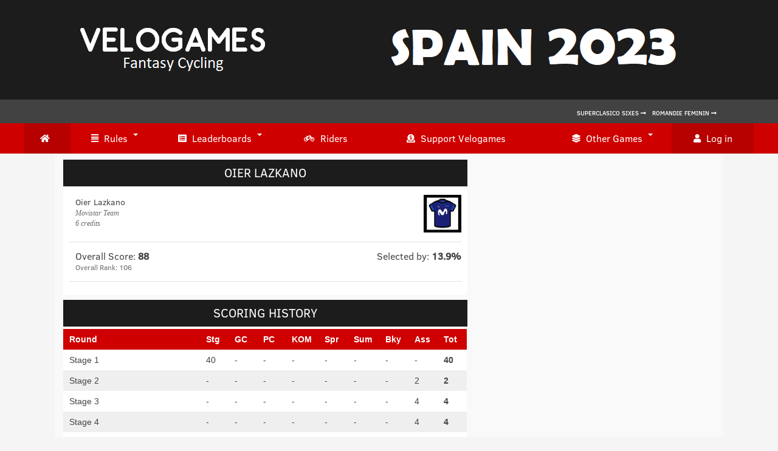

--- FILE ---
content_type: text/html; charset=UTF-8
request_url: https://www.velogames.com/spain/2023/riderprofile.php?rider=20230652
body_size: 11267
content:
<!DOCTYPE html>
<html class="no-js" lang="en-US">

<head>
<meta charset="UTF-8">








<title>Velogames Spain 2023 | Velogames Fantasy Cycling |</title>




<script async type="text/javascript" src="//clickiocmp.com/t/consent_230729.js"></script>

<!-- Quantcast Choice. Consent Manager Tag v2.0 (for TCF 2.0) -->
<!--
<script type="text/javascript" async=true>
(function() {
  var host = window.location.hostname;
  var element = document.createElement('script');
  var firstScript = document.getElementsByTagName('script')[0];
  var url = 'https://cmp.quantcast.com'
    .concat('/choice/', 'mVdcqXaN65qbb', '/', host, '/choice.js?tag_version=V2');
  var uspTries = 0;
  var uspTriesLimit = 3;
  element.async = true;
  element.type = 'text/javascript';
  element.src = url;

  firstScript.parentNode.insertBefore(element, firstScript);

  function makeStub() {
    var TCF_LOCATOR_NAME = '__tcfapiLocator';
    var queue = [];
    var win = window;
    var cmpFrame;

    function addFrame() {
      var doc = win.document;
      var otherCMP = !!(win.frames[TCF_LOCATOR_NAME]);

      if (!otherCMP) {
        if (doc.body) {
          var iframe = doc.createElement('iframe');

          iframe.style.cssText = 'display:none';
          iframe.name = TCF_LOCATOR_NAME;
          doc.body.appendChild(iframe);
        } else {
          setTimeout(addFrame, 5);
        }
      }
      return !otherCMP;
    }

    function tcfAPIHandler() {
      var gdprApplies;
      var args = arguments;

      if (!args.length) {
        return queue;
      } else if (args[0] === 'setGdprApplies') {
        if (
          args.length > 3 &&
          args[2] === 2 &&
          typeof args[3] === 'boolean'
        ) {
          gdprApplies = args[3];
          if (typeof args[2] === 'function') {
            args[2]('set', true);
          }
        }
      } else if (args[0] === 'ping') {
        var retr = {
          gdprApplies: gdprApplies,
          cmpLoaded: false,
          cmpStatus: 'stub'
        };

        if (typeof args[2] === 'function') {
          args[2](retr);
        }
      } else {
        if(args[0] === 'init' && typeof args[3] === 'object') {
          args[3] = Object.assign(args[3], { tag_version: 'V2' });
        }
        queue.push(args);
      }
    }

    function postMessageEventHandler(event) {
      var msgIsString = typeof event.data === 'string';
      var json = {};

      try {
        if (msgIsString) {
          json = JSON.parse(event.data);
        } else {
          json = event.data;
        }
      } catch (ignore) {}

      var payload = json.__tcfapiCall;

      if (payload) {
        window.__tcfapi(
          payload.command,
          payload.version,
          function(retValue, success) {
            var returnMsg = {
              __tcfapiReturn: {
                returnValue: retValue,
                success: success,
                callId: payload.callId
              }
            };
            if (msgIsString) {
              returnMsg = JSON.stringify(returnMsg);
            }
            if (event && event.source && event.source.postMessage) {
              event.source.postMessage(returnMsg, '*');
            }
          },
          payload.parameter
        );
      }
    }

    while (win) {
      try {
        if (win.frames[TCF_LOCATOR_NAME]) {
          cmpFrame = win;
          break;
        }
      } catch (ignore) {}

      if (win === window.top) {
        break;
      }
      win = win.parent;
    }
    if (!cmpFrame) {
      addFrame();
      win.__tcfapi = tcfAPIHandler;
      win.addEventListener('message', postMessageEventHandler, false);
    }
  };

  makeStub();

  var uspStubFunction = function() {
    var arg = arguments;
    if (typeof window.__uspapi !== uspStubFunction) {
      setTimeout(function() {
        if (typeof window.__uspapi !== 'undefined') {
          window.__uspapi.apply(window.__uspapi, arg);
        }
      }, 500);
    }
  };

  var checkIfUspIsReady = function() {
    uspTries++;
    if (window.__uspapi === uspStubFunction && uspTries < uspTriesLimit) {
      console.warn('USP is not accessible');
    } else {
      clearInterval(uspInterval);
    }
  };

  if (typeof window.__uspapi === 'undefined') {
    window.__uspapi = uspStubFunction;
    var uspInterval = setInterval(checkIfUspIsReady, 6000);
  }
})();
</script>
-->
<!-- End Quantcast Choice. Consent Manager Tag v2.0 (for TCF 2.0) -->

 <link rel="icon" href="//www.velogames.com/spain/2023/images/favicon.png" type="image/x-icon" />

<link rel="apple-touch-icon" href="//www.velogames.com/images/apple-touch-icon.png">
<meta name="viewport" content="width=device-width, initial-scale=1.0">
<meta name="apple-mobile-web-app-capable" content="yes">
<meta name="apple-mobile-web-app-status-bar-style" content="black">
<meta name="keywords" content="fantasy cycling, bicycling, cycling, grand tour"> 
<meta name="description" content="Fantasy Cycling games based on the professional cycling season, including Grand Tours and Spring Classics">



<link rel="stylesheet" type="text/css" media="all" href="//www.velogames.com/spain/2023/style.css?version=5" />

<!--[if lt IE 9]>
<script src="//html5shim.googlecode.com/svn/trunk/html5.js">
</script><![endif]-->


<style type="text/css">

		body 
<!--		{
  

background-image: linear-gradient(to bottom, #1c1c1c, #1c1c1c 111px, #424242 111px, #424242 169px,  #ce0000 169px,  #ce0000 206px, #d8d8d8 206px, #d8d8d8 206px, #d8d8d8 240px ); 
background-size:   100% 400px;
background-repeat: no-repeat;
   

  
  
  
  }
  -->
	
	

	



.mts-subscribe input[type=submit],.title_box,.title_box_small,#commentform input#submit:hover,.post-info,.reply,.category-head,.currenttext,.pagination a:hover,.trend,.tagcloud a,.header-social a:hover {
background-color: #ce0000;
}



	#leaderboard_box {
    float: left;
    width: 100%;
    /* margin-top: 8px; */
    padding-top: 12px;
    padding-bottom: 12px;
    background: #d8d8d8;
}



</style>

<script async type="text/javascript" src="//s.clickiocdn.com/t/230729/360_light.js"></script>




<script type='text/javascript' src='//ajax.googleapis.com/ajax/libs/jquery/1.8.3/jquery.min.js?ver=1.7.1'>
</script>
<script type='text/javascript' src='//ajax.googleapis.com/ajax/libs/jqueryui/1.9.2/jquery-ui.min.js?ver=1.8.16'>
</script>
<script type='text/javascript' src='//www.velogames.com/spain/2023/js/modernizr.min.js?ver=4.0'>
</script>
<script type='text/javascript' src='//www.velogames.com/spain/2023/js/customscript.js?ver=4.0'>
</script>
<script type='text/javascript' src='//www.velogames.com/spain/2023/js/jquery.prettyPhoto.js?ver=4.0'>
</script>

<link rel="stylesheet" href="//maxcdn.bootstrapcdn.com/font-awesome/4.3.0/css/font-awesome.min.css">



<!-- START 2014 STUFF-->






<script>
  (function(i,s,o,g,r,a,m){i['GoogleAnalyticsObject']=r;i[r]=i[r]||function(){
  (i[r].q=i[r].q||[]).push(arguments)},i[r].l=1*new Date();a=s.createElement(o),
  m=s.getElementsByTagName(o)[0];a.async=1;a.src=g;m.parentNode.insertBefore(a,m)
  })(window,document,'script','//www.google-analytics.com/analytics.js','ga');

  ga('create', 'UA-49496985-1', 'velogames.com');
  ga('set', 'anonymizeIP', true);
  ga('send', 'pageview');

</script>





<script type="text/javascript" src="//www.velogames.com/spain/2023/jquery.js"></script>
<script type="text/javascript" src="//www.velogames.com/spain/2023/jquery-migrate.min.js"></script>



<link type="text/css" media="screen" rel="stylesheet" href="//www.velogames.com/spain/2023/responsive-tables.css" />
<script type="text/javascript" src="//www.velogames.com/spain/2023/responsive-tables.js"></script>






		
		<script type="text/javascript" src="//www.velogames.com/spain/2023/jquery.ui.core.js"></script>
		<script type="text/javascript" src="//www.velogames.com/spain/2023/jquery.ui.widget.js"></script>


	<style type="text/css">
		#owl-demo .item{
  background: #b7bfc8;
  padding: 5px 0px;
  margin: 10px;
  height: 22px;
  color: #FFF;
  -webkit-border-radius: 3px;
  -moz-border-radius: 3px;
  border-radius: 3px;
  text-align: center;
}
.customNavigation{
  text-align: center; 
}
//use styles below to disable ugly selection
.customNavigation a{
  -webkit-user-select: none;
  -khtml-user-select: none;
  -moz-user-select: none;
  -ms-user-select: none;
  user-select: none;
  -webkit-tap-highlight-color: rgba(0, 0, 0, 0);  

			}
			
			
			
			
			.button {
  background: #15a6db;
  color: #FFFFFF;
  font-size: 13px;
  display: inline-block;
  text-transform: uppercase;
  font-weight: 500;
}

.button.small {
  padding: 12px;
  padding-left: 35px;
  padding-right: 35px;
}

.button:hover {
  background:  #ce0000;
  color: #1c1c1c;
}

			
			
		</style>

		
		
		<!-- Important Owl stylesheet -->
<link rel="stylesheet" href="//www.velogames.com/spain/2023/owl.carousel.css">
 
<!-- Default Theme -->
<link rel="stylesheet" href="//www.velogames.com/spain/2023/owl.theme.css">
 
 
<!-- Include js plugin -->
<script src="//www.velogames.com/spain/2023/owl.carousel.js"></script> 
		
		

	
		
		
		<style type="text/css">	
	@font-face {
	font-family: 'Clear Sans';
	src: url('//www.velogames.com/shared-assets/fonts/ClearSans-Regular.eot');
	src: url('//www.velogames.com/shared-assets/fonts/ClearSans-Regular.eot?#iefix') format('embedded-opentype'),
		url('//www.velogames.com/shared-assets/fonts/ClearSans-Regular.woff') format('woff'),
		url('//www.velogames.com/shared-assets/fonts/ClearSans-Regular.ttf') format('truetype'),
		url('//www.velogames.com/shared-assets/fonts/ClearSans-Regular.svg#clear_sans_regular') format('svg');
	font-weight: 400;
	font-style: normal;
}
@font-face {
	font-family: 'Clear Sans';
	src: url('//www.velogames.com/shared-assets/fonts/ClearSans-Medium.eot');
	src: url('//www.velogames.com/shared-assets/fonts/ClearSans-Medium.eot?#iefix') format('embedded-opentype'),
		url('//www.velogames.com/shared-assets/fonts/ClearSans-Medium.woff') format('woff'),
		url('//www.velogames.com/shared-assets/fonts/ClearSans-Medium.ttf') format('truetype'),
		url('//www.velogames.com/shared-assets/fonts/ClearSans-Medium.svg#clear_sans_bold') format('svg');
	font-weight: 500;
	font-style: normal;
}




body { font-family: 'Clear Sans', Arial, sans-serif; }
</style>	



  <script type="text/javascript" src="//www.velogames.com/spain/2023/vendor/jquery/jquery-3.2.1.min.js"></script>
  <link rel="stylesheet" href="https://use.fontawesome.com/releases/v5.7.2/css/all.css">



  <link id="effect" rel="stylesheet" type="text/css" media="all" href="//www.velogames.com/spain/2023/webslidemenu01/dropdown-effects/fade-down.css" />
  <link rel="stylesheet" type="text/css" media="all" href="//www.velogames.com/spain/2023/webslidemenu01/webslidemenu.css" />
  <link id="theme" rel="stylesheet" type="text/css" media="all" href="//www.velogames.com/spain/2023/webslidemenu01/color-skins/white-gry.css" />
  <script type="text/javascript" src="//www.velogames.com/spain/2023/webslidemenu01/webslidemenu.js"></script>


  <link rel="stylesheet" type="text/css" media="all" href="//www.velogames.com/spain/2023/webslidemenu02/dropdown-effects/fade-down.css" />
  <link rel="stylesheet" type="text/css" media="all" href="//www.velogames.com/spain/2023/webslidemenu02/webslidemenu02.css" />
  <link rel="stylesheet" type="text/css" media="all" href="//www.velogames.com/spain/2023/webslidemenu02/color-skins/white-gry.css" />
  <script type="text/javascript" src="//www.velogames.com/spain/2023/webslidemenu02/webslidemenu02.js"></script>




  <link rel="stylesheet" href="webslidemenu01/demo.css" />
  <script type='text/javascript'>
    $(document).ready(function () {
      $("a[data-theme]").click(function () {
        $("head link#theme").attr("href", $(this).data("theme"));
        $(this).toggleClass('active').siblings().removeClass('active');
      });
      $("a[data-effect]").click(function () {
        $("head link#effect").attr("href", $(this).data("effect"));
        $(this).toggleClass('active').siblings().removeClass('active');
      });
    });
  </script>
  
  <script defer src="https://clickiocdn.com/t/230729/di.js"></script>
		
		

<!-- START Table Styling -->
	<style type="text/css">		
	

tbody tr:nth-child(odd) {
    background-color: #ffffff;
}

tbody tr:nth-child(even) {
    background-color: #efefef;
}


thead tr:first-child {
    background-color:  #ce0000;
    color: #FFFFFF;
}



  
	</style>
	
		<!-- END Table Styling -->
<link rel="stylesheet" type="text/css" media="all" href="style_teamroster.css" />		
<link rel="stylesheet" id="jqeasytooltip.css" href="jquery.qtip.css" type="text/css" media="all">		

		
		
<!-- START User System Plug In and User Status Check -->
		
		
		
	
	
	<!-- CSRF Token -->
	<meta name="csrf-token" content="9ae17fba29b77d32a7d7d450af7dff10">

	<!-- Required for reCaptcha -->
	<meta name="referrer" content="never">
	
	<!-- CSS -->
	<link href="https://www.velogames.com/elp/assets/css/vendor/bootstrap-noconflict.min.css" rel="stylesheet">
	<link href="https://www.velogames.com/elp/assets/css/modal-only.css" rel="stylesheet">
	
	<!-- JavaScript -->
	<script src="https://www.velogames.com/elp/assets/js/vendor/jquery-1.11.1.min.js"></script>
	<script src="https://www.velogames.com/elp/assets/js/vendor/bootstrap.min.js"></script>
	<script src="https://www.velogames.com/elp/assets/js/easylogin.js"></script>
	<script src="https://www.velogames.com/elp/assets/js/main.js"></script>

	<script>
		EasyLogin.options = {
			ajaxUrl: 'https://www.velogames.com/elp/ajax.php',
			lang: {"error":"Oops! Something went wrong.","connecting":"Connecting to ","changes_saved":"Your settings have been saved.","pass_changed":"Your password has been changed!","no_messages":"You don't have any messages yet.","loading":"Loading...","message_sent":"Your message has been sent to the Webmaster.","comment":" Comment","comments":" Comments"},
			debug: 0,
		};
	</script>
	
	
	<div class="_bs">
<div class="modal fade" id="loginModal" tabindex="-1" role="dialog" aria-hidden="true">
	<div class="modal-dialog modal-md">
		<div class="modal-content">
			<form action="login" class="ajax-form">
				<div class="modal-header">
					<button type="button" class="close" data-dismiss="modal" aria-hidden="true">&times;</button>
					<h4 class="modal-title">Log in to Velogames</h4>
				</div>
				
		
				<div class="modal-body">
				
				    <div class="alert-warning" style="display: block; padding: 15px; margin-bottom: 20px; border: 1px solid transparent; border-radius: 4px;"><b><a href="#" data-toggle="modal" data-target="#signupModal">Click here to register.</a></b></div>
					<div class="alert"></div>

					<div class="form-group">
		                <label for="email">E-mail or Username</label>
		                <input type="text" name="email" id="email" class="form-control">
		            </div>
		            <br><br>
		            <div class="form-group">
		                <label for="password">Password</label>
		                <input type="password" name="password" id="password" class="form-control">
		            </div>
		           
		            <div class="form-group">
		                <div class="checkbox">
			                <label><input type="checkbox" name="remember" value="1"> Remember me</label>
			            </div>
		            </div>

		            			            <span class="help-block">Or connect with a social network</span>
			            <div class="social-connect clearfix">
			            				            		<a href="https://www.velogames.com/elp/oauth.php?provider=facebook" class="connect facebook" title="main.connect_with_facebook">Facebook</a>
			            				            		<a href="https://www.velogames.com/elp/oauth.php?provider=twitter" class="connect twitter" title="main.connect_with_twitter">Twitter</a>
			            				            </div>
			        
				</div>
				<div class="modal-footer">
					<div class="pull-left" style="width: 100%;">
						<button type="submit" class="btn btn-primary" style="width: 100%; padding: 12px 12px;">Log in to Velogames</button>
					</div>
<br><br>
					<a href="#" data-toggle="modal" data-target="#reminderModal">Forgot password?</a> <br>
					<!--<a href="#" data-toggle="modal" data-target="#activationModal">Resend activation E-mail</a>-->
				</div>
			</form>
		</div>
	</div>
</div><div class="modal fade" id="signupModal" tabindex="-1" role="dialog" aria-hidden="true">
	<div class="modal-dialog modal-md">
		<div class="modal-content">
			<form action="signup" class="ajax-form">
				<div class="modal-header">
					<button type="button" class="close" data-dismiss="modal" aria-hidden="true">&times;</button>
					<h4 class="modal-title">Sign up to Velogames</h4>
				</div>
				<div class="modal-body">
				<div class="alert-warning" style="display: block; padding: 15px; margin-bottom: 20px; border: 1px solid transparent; border-radius: 4px;">Welome to Velogames! Sign up here by entering a username of your choice, valid email address and password. You can also connect using your existing Twitter or Facebook account by following the links below.</b></div>
					<div class="alert"></div>
					
											<div class="form-group">
					        <label for="signup-username">Username</label>
					        <input type="text" name="username" id="signup-username" class="form-control">
					    </div>
					
				    <div class="form-group">
				        <label for="signup-email">E-mail</label>
				        <input type="text" name="email" id="signup-email" class="form-control">
				    </div>

				    <div class="form-group">
				        <label for="signup-pass1">Password</label>
				        <input type="password" name="pass1" id="signup-pass1" class="form-control" autocomplete="off" value="">
				    </div>

				    <!--
				    <div class="form-group">
				        <label for="signup-pass2">Verify password</label>
				        <input type="password" name="pass2" id="signup-pass2" class="form-control" autocomplete="off">
				    </div>
				    -->

				    
					<div class="form-group recaptcha"></div>

								            <span class="help-block">Or connect with a social network</span>
			            <div class="social-connect clearfix">
			            									<a href="https://www.velogames.com/elp/oauth.php?provider=facebook" class="connect facebook" title="main.connect_with_facebook">Facebook</a>
															<a href="https://www.velogames.com/elp/oauth.php?provider=twitter" class="connect twitter" title="main.connect_with_twitter">Twitter</a>
										            </div>
			        
				</div>
				<div class="modal-footer">
					<div class="pull-left" style="width: 100%;">
						<button type="submit" class="btn btn-primary" style="width: 100%; padding: 12px 12px;">Sign up to Velogames</button>
					</div>
				</div>
			</form>
		</div>
	</div>
</div>

<div class="modal fade" id="signupSuccessModal" tabindex="-1" role="dialog" aria-hidden="true">
	<div class="modal-dialog modal-md">
		<div class="modal-content">
			<div class="modal-header">
				<button type="button" class="close" data-dismiss="modal" aria-hidden="true">&times;</button>
				<h4 class="modal-title">Check your email</h4>
			</div>
			<div class="modal-body"><p>We've sent you an email. Click the link in the email to activate your account.</p>
						   <p>If you don't see the email, check other places it might be, like your junk, spam, social, or other folders.</p></div>
		</div>
	</div>
</div><div class="modal fade" id="activationModal" tabindex="-1" role="dialog" aria-hidden="true">
	<div class="modal-dialog modal-md">
		<div class="modal-content">
			<form action="activation" class="ajax-form">
				<div class="modal-header">
					<button type="button" class="close" data-dismiss="modal" aria-hidden="true">&times;</button>
					<h4 class="modal-title">Send activation link</h4>
				</div>
				<div class="modal-body">
					<div class="alert"></div>

					<div class="form-group">
		                <label for="activation-email">Enter your email</label>
		                <input type="text" name="email" id="activation-email" class="form-control">
		            </div>
					<div class="form-group recaptcha"></div>
				</div>
				<div class="modal-footer">
					<div class="pull-left">
						<button type="submit" class="btn btn-primary">Continue</button>
					</div>
					<a href="#" data-toggle="modal" data-target="#loginModal" class="v-middle">Back to Log in</a>
				</div>
			</form>
		</div>
	</div>
</div>

<div class="modal fade" id="activationSuccessModal" tabindex="-1" role="dialog" aria-hidden="true">
	<div class="modal-dialog modal-md">
		<div class="modal-content">
			<div class="modal-header">
				<button type="button" class="close" data-dismiss="modal" aria-hidden="true">&times;</button>
				<h4 class="modal-title">Check your email</h4>
			</div>
			<div class="modal-body"><p>We've sent you an email. Click the link in the email to activate your account.</p>
						   <p>If you don't see the email, check other places it might be, like your junk, spam, social, or other folders.</p></div>
		</div>
	</div>
</div>

<div class="modal fade" id="activateModal" tabindex="-1" role="dialog" aria-hidden="true">
	<div class="modal-dialog modal-md">
		<div class="modal-content">
			<form action="activate" class="ajax-form">
				<div class="modal-header">
					<button type="button" class="close" data-dismiss="modal" aria-hidden="true">&times;</button>
					<h4 class="modal-title">Activate account</h4>
				</div>
				<div class="modal-body">
					<div class="alert"></div>
					<input type="hidden" name="reminder">
				</div>
				<div class="modal-footer">
					<a href="#" data-toggle="modal" data-target="#activationModal" class="v-middle">Resend activation E-mail</a>
				</div>
			</form>
		</div>
	</div>
</div>

<div class="modal fade" id="activateSuccessModal" tabindex="-1" role="dialog" aria-hidden="true">
	<div class="modal-dialog modal-md">
		<div class="modal-content">
			<div class="modal-header">
				<button type="button" class="close" data-dismiss="modal" aria-hidden="true">&times;</button>
				<h4 class="modal-title">Account activated</h4>
			</div>
			<div class="modal-body">
				<p>Your account has been activated. You can login now.</p><br>
				<p><a href="#" data-toggle="modal" data-target="#loginModal" class="btn btn-primary">Log in to Velogames</a></p>
			</div>
		</div>
	</div>
</div><div class="modal fade" id="reminderModal" tabindex="-1" role="dialog" aria-hidden="true">
	<div class="modal-dialog modal-md">
		<div class="modal-content">
			<form action="reminder" class="ajax-form">
				<div class="modal-header">
					<button type="button" class="close" data-dismiss="modal" aria-hidden="true">&times;</button>
					<h4 class="modal-title">Recover your account password</h4>
				</div>
				<div class="modal-body">
					<div class="alert"></div>

					<div class="form-group">
		                <label for="reminder-email">Enter your email</label>
		                <input type="text" name="email" id="reminder-email" class="form-control">
		            </div>
					<div class="form-group recaptcha"></div>
				</div>
				<div class="modal-footer">
					<div class="pull-left">
						<button type="submit" class="btn btn-primary">Continue</button>
					</div>
					<a href="#" data-toggle="modal" data-target="#loginModal" class="v-middle">Back to Log in</a>
				</div>
			</form>
		</div>
	</div>
</div>

<div class="modal fade" id="reminderSuccessModal" tabindex="-1" role="dialog" aria-hidden="true">
	<div class="modal-dialog modal-md">
		<div class="modal-content">
			<div class="modal-header">
				<button type="button" class="close" data-dismiss="modal" aria-hidden="true">&times;</button>
				<h4 class="modal-title">Check your email</h4>
			</div>
			<div class="modal-body"><p>We've sent you an email. Click the link in the email to reset your password.</p>
						   <p>If you don't see the email, check other places it might be, like your junk, spam, social, or other folders.</p></div>
		</div>
	</div>
</div>

<div class="modal fade" id="resetModal" tabindex="-1" role="dialog" aria-hidden="true">
	<div class="modal-dialog modal-md">
		<div class="modal-content">
			<form action="reset" class="ajax-form">
				<div class="modal-header">
					<button type="button" class="close" data-dismiss="modal" aria-hidden="true">&times;</button>
					<h4 class="modal-title">Reset your password</h4>
				</div>
				<div class="modal-body">
					<div class="alert"></div>

					<div class="form-group">
		                <label for="reset-pass1">New password</label>
		                <input type="password" name="pass1" id="reset-pass1" class="form-control">
		            </div>
		            
		            <div class="form-group">
		                <label for="reset-pass2">Verify password</label>
		                <input type="password" name="pass2" id="reset-pass2" class="form-control">
		            </div>
		            <input type="hidden" name="reminder">
				</div>
				<div class="modal-footer">
					<div class="pull-left">
						<button type="submit" class="btn btn-primary">Change Password</button>
					</div>
					<a href="#" data-toggle="modal" data-target="#reminderModal" class="v-middle">Generate new one</a>
				</div>
			</form>
		</div>
	</div>
</div>

<div class="modal fade" id="resetSuccessModal" tabindex="-1" role="dialog" aria-hidden="true">
	<div class="modal-dialog modal-md">
		<div class="modal-content">
			<div class="modal-header">
				<button type="button" class="close" data-dismiss="modal" aria-hidden="true">&times;</button>
				<h4 class="modal-title">Password changed</h4>
			</div>
			<div class="modal-body">
				<p>Your password has been successfully changed. You can login now.</p><br>
				<p><a href="#" data-toggle="modal" data-target="#loginModal" class="btn btn-primary">Log in to Velogames</a></p>
			</div>
		</div>
	</div>
</div></div>		
	
	
<!-- END User System Plug In and User Status Check -->
	


	
	
	
		



</head>






<body id ="blog" class="home blog main cat-32-id cat-49-id"> 

<header class="main-header">

<div class="top_leaderboard">

</div>


<div class="logo-wrap">
<div class="main-container">
<a href="https://www.velogames.com/"><img src="images/velogames_header_spain_2023.png" alt="Velogames Fantasy Cycling"></a>
</div>
</div>
</header>

<header class="main-header" style="background: #424242";>
<div class="main-navigation"  style="background-color: #3c3c3c";> 

<ul>
<li style="padding: 7px 4px 7px 4px; float:right; background-color: #424242;"><a href="//www.velogames.com/sixes-superclasico/2023/" style="font-weight: 500; font-size:10px; background-color: #424242; padding: 15px 5px 15px 5px;">Superclasico Sixes</span> <i class="fas fa-long-arrow-alt-right"></i></a><a href="//www.velogames.com/romandie-feminin/2023/" style="font-weight: 500; font-size:10px; background-color: #424242; padding: 15px 5px 15px 5px;">Romandie Feminin</span> <i class="fas fa-long-arrow-alt-right"></i></a></li>
</ul>


</div>

</header>

<header class="main-header">


  <!-- Mobile Header -->
  <div class="wsmobileheader clearfix">
 
<a class="wsanimated-login" href="#" data-toggle="modal" data-target="#loginModal"><i class="fas fa-user"></i><span>Log In</span></a>

 


    <span class="smllogo"></span>
    <a id="wsnavtoggle02" class="wsanimated-arrow02"><span></span></a>
  </div>
  <!-- Mobile Header -->


 
     <nav class="wsmenu clearfix">
      <ul class="wsmenu-list">
        <li aria-haspopup="true"><a href="//www.velogames.com/spain/2023" class="wshomelink active"><i class="fas fa-home"></i><span class="hometext">&nbsp;&nbsp;Home</span></a></li>
        <li aria-haspopup="true"><a href="//www.velogames.com/spain/2023/rules.php"><i class="fas fa-align-justify"></i>Rules<span class="wsarrow"></span></a>
          <ul class="sub-menu">
            <li aria-haspopup="true"><a href="//www.velogames.com/spain/2023/rules.php"><i class="fas fa-arrow-circle-right"></i>Rules</a></li>
            <li aria-haspopup="true"><a href="//www.velogames.com/spain/2023/scores.php"><i class="fas fa-arrow-circle-right"></i>Scoring system</a></li>
          </ul>
        </li>
		
     <li aria-haspopup="true"><a href="//www.velogames.com/spain/2023/teamscore.php"><i class="fas fa-list-alt"></i>Leaderboards <span class="wsarrow"></span></a>
          <div class="wsmegamenu clearfix halfmenu">

            <ul class="megacollink clearfix">
              <li class="title">Teams</li>
              <li><a href="//www.velogames.com/spain/2023/teamscore.php"><i class="fas fa-arrow-circle-right"></i>Team Standings (Classic Leaderboard)</a></li>
			 <li><a href="//www.velogames.com/spain/2023/teamscore_stagehunt.php"><i class="fas fa-arrow-circle-right"></i>Team Standings (Stage Hunter Leaderboard)</a></li>
              <li><a href="//www.velogames.com/spain/2023/stage_race_championship.php"><i class="fas fa-arrow-circle-right"></i>Stage Race Championship</a></li>
             <li><a href="//www.velogames.com/spain/2023/teamleaderboard_gregarios.php"><i class="fas fa-arrow-circle-right"></i>Gregario Game</a></li> 
             <li><a href="//www.velogames.com/spain/2023/teamleaderboard_medals.php"><i class="fas fa-arrow-circle-right"></i>Medal Race - Season</a></li> 
             <li><a href="//www.velogames.com/spain/2023/teamleaderboard_medals_round.php"><i class="fas fa-arrow-circle-right"></i>Medal Race - Game Round</a></li> 
			 <li><a href="//www.velogames.com/spain/2023/teamleaderboard_triple_crown.php"><i class="fas fa-arrow-circle-right"></i>Triple Crown</a></li>
            </ul>
            <ul class="megacollink clearfix">
              <li class="title">Riders</li>
              <li><a href="//www.velogames.com/spain/2023/ridescore.php"><i class="fas fa-arrow-circle-right"></i>Rider Standings</a></li>
            </ul>

          </div>
        </li>

		
	<li aria-haspopup="true"><a href="//www.velogames.com/spain/2023/riders.php"><i class="fas fa-bicycle"></i>Riders</a></li>



<li aria-haspopup="true"><a href="//www.velogames.com/donate.php"><i class="fas fa-donate"></i>Support</a></li>
		
		
  <li aria-haspopup="true"><a href="//www.velogames.com/"><i class="fas fa-layer-group"></i>Other Games <span class="wsarrow"></span></a>
<ul class="sub-menu">

<li><a href="//www.velogames.com/romandie-feminin/2023"><i class="fas fa-arrow-circle-right"></i>Fantasy Tour de Romandie Feminin 2023</a></li>
<li><a href="//www.velogames.com/index_stage_season_2023.php"><i class="fas fa-arrow-circle-right"></i>Stage Race Championship 2023</a></li>
<li><a href="//www.velogames.com/spring-classics/2023"><i class="fas fa-arrow-circle-right"></i>Fantasy Spring Classics 2023</a></li>
<li><a href="//www.velogames.com/sixes-superclasico/2023"><i class="fas fa-arrow-circle-right"></i>Superclasico Fantasy Sixes 2023</a></li>
<li><a href="//www.velogames.com/index_women_season_2023.php"><i class="fas fa-arrow-circle-right"></i>Women's Cycling Championship 2023</a></li>
<li><a href="//www.velogames.com/womens-classics/2023"><i class="fas fa-arrow-circle-right"></i>Fantasy Women's Classics 2023</a></li>
<li><a href="//www.velogames.com/index_warm_up_championship_2023.php"><i class="fas fa-arrow-circle-right"></i>Warm Up Championship 2023</a></li>
<li><a href="//www.velogames.com/tour-of-britain/2023"><i class="fas fa-arrow-circle-right"></i>Fantasy Tour of Britain 2023</a></li>
<li><a href="//www.velogames.com/portugal/2023"><i class="fas fa-arrow-circle-right"></i>Fantasy Volta a Portugal 2023</a></li>






</ul></li>

 
<!--<li aria-haspopup="true"><a href="//www.velogames.com/spain/2023/entryform.php" class="wshomelink active"><i class="fas fa-bullseye"></i>ENTER NOW</a></li>-->



 
<li aria-haspopup="true"><a href="#" data-toggle="modal" data-target="#loginModal" class="wshomelink active"><i class="fas fa-user"></i>Log in</a></li>


 
      </ul>
    </nav>
	





   <nav class="wsmenu02 clearfix">
      <ul class="wsmenu02-list">
   <li aria-haspopup="true"><a href="//www.velogames.com/spain/2023" class="wshomelink active"><i class="fas fa-home"></i><span class="hometext">&nbsp;&nbsp;Home</span></a></li>
        <li aria-haspopup="true"><a href="//www.velogames.com/spain/2023/rules.php"><i class="fas fa-align-justify"></i>Rules<span class="wsarrow"></span></a>
          <ul class="sub-menu02">
            <li aria-haspopup="true"><a href="//www.velogames.com/spain/2023/rules.php"><i class="fas fa-arrow-circle-right"></i>Rules</a></li>
            <li aria-haspopup="true"><a href="//www.velogames.com/spain/2023/scores.php"><i class="fas fa-arrow-circle-right"></i>Scoring system</a></li>
          </ul>
        </li>
		
     <li aria-haspopup="true"><a href="//www.velogames.com/spain/2023/teamscore.php"><i class="fas fa-list-alt"></i>Leaderboards <span class="wsarrow"></span></a>
          <div class="wsmegamenu02 clearfix halfmenu">

            <ul class="megacollink02 clearfix">
              <li class="title">Teams</li>
              <li><a href="//www.velogames.com/spain/2023/teamscore.php"><i class="fas fa-arrow-circle-right"></i>Classic Leaderboard</a></li>
			<li><a href="//www.velogames.com/spain/2023/teamscore_stagehunt.php"><i class="fas fa-arrow-circle-right"></i>Stage Hunter Leaderboard</a></li>
              <li><a href="//www.velogames.com/spain/2023/stage_race_championship.php"><i class="fas fa-arrow-circle-right"></i>Stage Race Championship</a></li>
             <li><a href="//www.velogames.com/spain/2023/teamleaderboard_gregarios.php"><i class="fas fa-arrow-circle-right"></i>Gregario Game</a></li>
             <li><a href="//www.velogames.com/spain/2023/teamleaderboard_medals.php"><i class="fas fa-arrow-circle-right"></i>Medal Race - Season</a></li>
              <li><a href="//www.velogames.com/spain/2023/teamleaderboard_medals_round.php"><i class="fas fa-arrow-circle-right"></i>Medal Race - Game Round</a></li>
			  <li><a href="//www.velogames.com/spain/2023/teamleaderboard_triple_crown.php"><i class="fas fa-arrow-circle-right"></i>Triple Crown</a></li>
            </ul>
            <ul class="megacollink02 clearfix">
              <li class="title">Riders</li>
              <li><a href="//www.velogames.com/spain/2023/ridescore.php"><i class="fas fa-arrow-circle-right"></i>Rider Standings</a></li>
            </ul>

          </div>
        </li>
		
		
	<li aria-haspopup="true"><a href="//www.velogames.com/spain/2023/riders.php"><i class="fas fa-bicycle"></i>Riders</a></li>

<li aria-haspopup="true"><a href="//www.velogames.com/donate.php"><i class="fas fa-donate"></i>Support Velogames</a></li>
		
		
  <li aria-haspopup="true"><a href="//www.velogames.com/"><i class="fas fa-layer-group"></i>Other Games <span class="wsarrow"></span></a>
<ul class="sub-menu02">
<li><a href="//www.velogames.com/romandie-feminin/2023"><i class="fas fa-arrow-circle-right"></i>Fantasy Tour de Romandie Feminin 2023</a></li>
<li><a href="//www.velogames.com/simac-ladies-tour/2023"><i class="fas fa-arrow-circle-right"></i>Fantasy Simac Ladies Tour 2023</a></li>
<li><a href="//www.velogames.com/index_stage_season_2023.php"><i class="fas fa-arrow-circle-right"></i>Stage Race Championship 2023</a></li>
<li><a href="//www.velogames.com/spring-classics/2023"><i class="fas fa-arrow-circle-right"></i>Fantasy Spring Classics 2023</a></li>
<li><a href="//www.velogames.com/sixes-superclasico/2023"><i class="fas fa-arrow-circle-right"></i>Superclasico Fantasy Sixes 2023</a></li>
<li><a href="//www.velogames.com/index_women_season_2023.php"><i class="fas fa-arrow-circle-right"></i>Women's Cycling Championship 2023</a></li>
<li><a href="//www.velogames.com/womens-classics/2023"><i class="fas fa-arrow-circle-right"></i>Fantasy Women's Classics 2023</a></li>
<li><a href="//www.velogames.com/index_warm_up_championship_2023.php"><i class="fas fa-arrow-circle-right"></i>Warm Up Championship 2023</a></li>
<li><a href="//www.velogames.com/tour-of-britain/2023"><i class="fas fa-arrow-circle-right"></i>Fantasy Tour of Britain 2023</a></li>
<li><a href="//www.velogames.com/portugal/2023"><i class="fas fa-arrow-circle-right"></i>Fantasy Volta a Portugal 2023</a></li>






</ul></li>





 
<li aria-haspopup="true"><a href="#" data-toggle="modal" data-target="#loginModal" class="wshomelink active"><i class="fas fa-user"></i>Log in</a></li>


 

 
<!--<li aria-haspopup="true"><a href="//www.velogames.com/spain/2023/entryform.php" class="wshomelink active"><i class="fas fa-bullseye"></i>ENTER NOW</a></li>-->


    </ul>
    </nav></header>

<div class="main-container">


<div id="page" class="single">

<div class="content"> <article class="article">

<div id="content_box" >





<div id="post-935" class="post-935 post type-post status-publish format-standard has-post-thumbnail hentry category-featured category-mobiles tag-featured tag-tag-2 g cat-32-id cat-49-id has_thumb">


<div class="single_post"> 










<h4 class="teamtitle" style="background-color:#1c1c1c">Oier Lazkano</h4>
<div class="pp-wrapper"><ul class="popular-posts">
<li>
<img height="62" width="62" src="/shared-assets/shirts/mens-cycling/2023/MOV.png" class="wp-post-image"><span style="font-size:14px">Oier Lazkano</span><time><i><span style="font-size:12px">Movistar Team<br>6 credits</span></i></time></li>
<li><span class="wp-post-image">Selected by: <b>13.9%</b></span>Overall Score: <b>88</b><time>Overall Rank: 106</time>
</li>
</ul></div>







<h4 class="teamtitle" style="background-color:#1c1c1c">Scoring History</h4>


<table class="responsive">
<thead> 

<th data-priority="critical" width = "33%">Round</th>
<th width = "7%" align="center">Stg</td>
<th width = "7%" align="center">GC</td>
<th width = "7%" align="center">PC</td>
<th width = "7%" align="center">KOM</td>
<th width = "7%" align="center">Spr</td>
<th width = "7%" align="center">Sum</td>
<th width = "7%" align="center">Bky</td>
<th width = "7%" align="center">Ass</td>
<th width = "7%" align="center">Tot</td>
</tr>
</thead>
<tbody>


<tr>
<td align="center">
Stage 1
</td>
<td align="center">
40</td>

<td align="center">
-</td>


<td align="center">
-</td>


<td align="center">
-</td>

<td align="center">
-</td>

<td align="center">
-</td>


<td align="center">
-</td>

<td align="center">
-</td>

<td align="center">
<b>
40</b>
</td>
</tr>




<tr>
<td align="center">
Stage 2
</td>
<td align="center">
-</td>

<td align="center">
-</td>


<td align="center">
-</td>


<td align="center">
-</td>

<td align="center">
-</td>

<td align="center">
-</td>


<td align="center">
-</td>

<td align="center">
2</td>

<td align="center">
<b>
2</b>
</td>
</tr>
<tr>
<td align="center">
Stage 3
</td>
<td align="center">
-</td>

<td align="center">
-</td>


<td align="center">
-</td>


<td align="center">
-</td>

<td align="center">
-</td>

<td align="center">
-</td>


<td align="center">
-</td>

<td align="center">
4</td>

<td align="center">
<b>
4</b>
</td>
</tr>
<tr>
<td align="center">
Stage 4
</td>
<td align="center">
-</td>

<td align="center">
-</td>


<td align="center">
-</td>


<td align="center">
-</td>

<td align="center">
-</td>

<td align="center">
-</td>


<td align="center">
-</td>

<td align="center">
4</td>

<td align="center">
<b>
4</b>
</td>
</tr>
<tr>
<td align="center">
Stage 5
</td>
<td align="center">
-</td>

<td align="center">
-</td>


<td align="center">
-</td>


<td align="center">
-</td>

<td align="center">
-</td>

<td align="center">
-</td>


<td align="center">
-</td>

<td align="center">
4</td>

<td align="center">
<b>
4</b>
</td>
</tr>
<tr>
<td align="center">
Stage 6
</td>
<td align="center">
-</td>

<td align="center">
-</td>


<td align="center">
-</td>


<td align="center">
-</td>

<td align="center">
16</td>

<td align="center">
-</td>


<td align="center">
-</td>

<td align="center">
-</td>

<td align="center">
<b>
16</b>
</td>
</tr>
<tr>
<td align="center">
Stage 7
</td>
<td align="center">
-</td>

<td align="center">
-</td>


<td align="center">
-</td>


<td align="center">
-</td>

<td align="center">
-</td>

<td align="center">
-</td>


<td align="center">
-</td>

<td align="center">
-</td>

<td align="center">
<b>
0</b>
</td>
</tr>
<tr>
<td align="center">
Stage 8
</td>
<td align="center">
-</td>

<td align="center">
-</td>


<td align="center">
-</td>


<td align="center">
-</td>

<td align="center">
8</td>

<td align="center">
-</td>


<td align="center">
-</td>

<td align="center">
-</td>

<td align="center">
<b>
8</b>
</td>
</tr>
<tr>
<td align="center">
Stage 9
</td>
<td align="center">
-</td>

<td align="center">
-</td>


<td align="center">
-</td>


<td align="center">
-</td>

<td align="center">
-</td>

<td align="center">
-</td>


<td align="center">
-</td>

<td align="center">
-</td>

<td align="center">
<b>
0</b>
</td>
</tr>
<tr>
<td align="center">
Stage 10
</td>
<td align="center">
-</td>

<td align="center">
-</td>


<td align="center">
-</td>


<td align="center">
-</td>

<td align="center">
-</td>

<td align="center">
-</td>


<td align="center">
-</td>

<td align="center">
-</td>

<td align="center">
<b>
0</b>
</td>
</tr>
<tr>
<td align="center">
Stage 11
</td>
<td align="center">
-</td>

<td align="center">
-</td>


<td align="center">
-</td>


<td align="center">
-</td>

<td align="center">
-</td>

<td align="center">
-</td>


<td align="center">
-</td>

<td align="center">
-</td>

<td align="center">
<b>
0</b>
</td>
</tr>
<tr>
<td align="center">
Stage 12
</td>
<td align="center">
-</td>

<td align="center">
-</td>


<td align="center">
-</td>


<td align="center">
-</td>

<td align="center">
-</td>

<td align="center">
-</td>


<td align="center">
-</td>

<td align="center">
-</td>

<td align="center">
<b>
0</b>
</td>
</tr>
<tr>
<td align="center">
Stage 13
</td>
<td align="center">
-</td>

<td align="center">
-</td>


<td align="center">
-</td>


<td align="center">
-</td>

<td align="center">
-</td>

<td align="center">
-</td>


<td align="center">
-</td>

<td align="center">
-</td>

<td align="center">
<b>
0</b>
</td>
</tr>
<tr>
<td align="center">
Stage 14
</td>
<td align="center">
-</td>

<td align="center">
-</td>


<td align="center">
-</td>


<td align="center">
-</td>

<td align="center">
-</td>

<td align="center">
-</td>


<td align="center">
-</td>

<td align="center">
-</td>

<td align="center">
<b>
0</b>
</td>
</tr>
<tr>
<td align="center">
Stage 15
</td>
<td align="center">
-</td>

<td align="center">
-</td>


<td align="center">
-</td>


<td align="center">
-</td>

<td align="center">
-</td>

<td align="center">
-</td>


<td align="center">
-</td>

<td align="center">
-</td>

<td align="center">
<b>
0</b>
</td>
</tr>
<tr>
<td align="center">
Stage 16
</td>
<td align="center">
-</td>

<td align="center">
-</td>


<td align="center">
-</td>


<td align="center">
-</td>

<td align="center">
-</td>

<td align="center">
-</td>


<td align="center">
-</td>

<td align="center">
-</td>

<td align="center">
<b>
0</b>
</td>
</tr>
<tr>
<td align="center">
Stage 17
</td>
<td align="center">
-</td>

<td align="center">
-</td>


<td align="center">
-</td>


<td align="center">
-</td>

<td align="center">
-</td>

<td align="center">
-</td>


<td align="center">
-</td>

<td align="center">
-</td>

<td align="center">
<b>
0</b>
</td>
</tr>
<tr>
<td align="center">
Stage 18
</td>
<td align="center">
-</td>

<td align="center">
-</td>


<td align="center">
-</td>


<td align="center">
-</td>

<td align="center">
-</td>

<td align="center">
-</td>


<td align="center">
-</td>

<td align="center">
-</td>

<td align="center">
<b>
0</b>
</td>
</tr>
<tr>
<td align="center">
Stage 19
</td>
<td align="center">
-</td>

<td align="center">
-</td>


<td align="center">
-</td>


<td align="center">
-</td>

<td align="center">
-</td>

<td align="center">
-</td>


<td align="center">
-</td>

<td align="center">
-</td>

<td align="center">
<b>
0</b>
</td>
</tr>
<tr>
<td align="center">
Stage 20
</td>
<td align="center">
-</td>

<td align="center">
-</td>


<td align="center">
-</td>


<td align="center">
-</td>

<td align="center">
-</td>

<td align="center">
-</td>


<td align="center">
-</td>

<td align="center">
-</td>

<td align="center">
<b>
0</b>
</td>
</tr>
<tr>
<td align="center">
Stage 21
</td>
<td align="center">
-</td>

<td align="center">
-</td>


<td align="center">
-</td>


<td align="center">
-</td>

<td align="center">
-</td>

<td align="center">
-</td>


<td align="center">
-</td>

<td align="center">
-</td>

<td align="center">
<b>
0</b>
</td>
</tr>
<tr>
<td align="center">
Final Classifications
</td>
<td align="center">
-</td>

<td align="center">
-</td>


<td align="center">
-</td>


<td align="center">
-</td>

<td align="center">
-</td>

<td align="center">
-</td>


<td align="center">
-</td>

<td align="center">
10</td>

<td align="center">
<b>
10</b>
</td>
</tr>







</tbody>
</table>



</div>




</div>




</div> </article> 


<aside class="sidebar c-4-12">

	


<div class="sidebar" style="min-height:2000px;">




<div class="ad-300">



<div class="taggbox" style="width:100%;height:100%" data-widget-id="136198" data-tags="false" ></div><script src="https://widget.taggbox.com/embed-lite.min.js" type="text/javascript"></script>
</div>








</div></aside>



</div>
</div>
</div> 




<footer>
<div class="logo-wrap">
<div class="main-container">
<div class="footer-widgets">
<div class="f-widget f-widget-1">
<div class="widget"><h3>About Velogames</h3>
<div class="textwidget">Velogames Fantasy Cycling has been providing fantasy cycling contests since 1997, including games based around the Grand Tours, smaller stage races and the one day classics.
</div>
</div>
</div>
<div class="f-widget f-widget-2">
<div class="widget"><h3>Site Information</h3>
<div class="tagcloud"><a href='https://www.velogames.com/about.php' class='tag-link-30' title='1 topic' style='font-size: 8pt;'>About Velogames</a> <a href='https://www.velogames.com/contact.php' class='tag-link-32' title='1 topic' style='font-size: 8pt;'>Contact Velogames</a> <a href='https://www.velogames.com/privacy.php' class='tag-link-234' title='1 topic' style='font-size: 8pt;'>Privacy Policy</a><a href="#" onclick="if(window.__lxG__consent__ !== undefined) {window.__lxG__consent__.showConsent()} else {alert('This function only for users from European Economic Area (EEA)')}; return false">Change privacy settings</a>
</div>
</div>
</div>
<div class="f-widget last">
<div class="widget">
<h3>Important Disclaimer</h3>
<div class="textwidget">Velogames Fantasy Cycling is not an official partner of, nor claims any association with, any professional cycling race organisation, any international sporting body or any professional cycling team.
</div>
</div>
</div>
</div>
</div>


	


<div class="copyrights">
<div class="row" id="copyright-note"> 
<span><a href="http://www.velogames.com/" title="Velogames Fantasy Cycling">Velogames Fantasy Cycling</a> Copyright &copy; 2023.
</span>
<div class="top"><a href="#top" class="toplink">Back to Top &uarr;</a>
</div>
</div>
</div>

<!--
<script>
$(document).ready(function() {
  
$('.sidebar').height($('.article').height());

});
</script>
--></footer> 



<script type="text/javascript" src="jquery.qtip.js"></script>

 <script type="text/javascript">
               
                    $(document).ready(function() {

                    $('[title!=""]').qtip({
							 
					position: {
					my: 'left center',
					target: 'mouse',
					adjust: { x: 10, y: 2 }
										},
					
					
					
					style: {
					classes: 'qtip-tipsy'},
                           
					content: { text: true
                            },
                       
                
                        });
                    });
 
</script>

</body>
</html>

--- FILE ---
content_type: text/css
request_url: https://www.velogames.com/spain/2023/style.css?version=5
body_size: 12117
content:
/*
Theme Name: Bookshelf
Theme URI: http://mythemeshop.com/themes/bookshelf
Author: MyThemeShop
Author URI: http://mythemeshop.com/
Description: BookShelf is a multipurpose WordPress blog theme than can function as a personal blog, magazine-style blog, or niche website.
Version: 1.0
*/

html, body, div, span, applet, object, iframe, h1, h2, h3, h4, h5, h6, p, blockquote, pre, a, abbr, acronym, address, big, cite, code, del, dfn, em, img, ins, kbd, q, s, samp, small, strike, strong, sub, sup, tt, var, b, u, i, center, dl, dt, dd, ol, ul, li, fieldset, form, label, legend, table, caption, tbody, tfoot, thead, tr, th, td, article, aside, canvas, details, embed, figure, figcaption, footer, header, hgroup, menu, nav, output, ruby, section, summary, time, mark, audio, video {
    margin: 0;
    padding: 0;
    border: 0;
    font-size: 100%;
    font: inherit;
    vertical-align: baseline;
}
html {
    overflow-x: hidden;
    -webkit-font-smoothing: antialiased;
}
article, aside, details, figcaption, figure, footer, header, hgroup, menu, nav, section { display: block }
ol, ul { list-style: none }
blockquote, q { quotes: none }
blockquote:before, blockquote:after, q:before, q:after {
    content: '';
    content: none;
}
table {
    border-collapse: collapse;
    border-spacing: 0;
}
button, input, select, textarea { margin: 0 }
:focus { outline: 0 }
a:link { -webkit-tap-highlight-color: #FF5E99 }
img, video, object, embed {
    max-width: 100%;
    height: auto!important;
}
iframe { max-width: 100% }
blockquote {
    font-style: italic;
    font-weight: normal;
    font-family: Georgia,Serif;
    font-size: 15px;
    padding: 0 10px 20px 27px;
    position: relative;
    margin-top: 25px;
}
blockquote:after {
    position: absolute;
    content: '"';
    font-size: 40px;
    color: #D0D9E0;
    width: 50px;
    top: -5px;
    left: 0;
    font-family: arial;
}
blockquote p { margin-bottom: 10px }
strong, b { font-weight: bold }
em, i, cite {
    font-style: italic;
    font-family: georgia;
}
small { font-size: 100% }
figure { margin: 10px 0 }
code, pre {
    font-family: monospace,consolas,sans-serif;
    font-weight: normal;
    font-style: normal;
}
pre {
    margin: 5px 0 20px 0;
    line-height: 1.3em;
    padding: 8px 10px;
    overflow: auto;
}
code {
    padding: 0 8px;
    line-height: 1.5;
}
mark {
    padding: 1px 6px;
    margin: 0 2px;
    color: black;
    background: #FFD700;
}
address { margin: 10px 0 }
.wp-caption {
    background: #fff;
    border: 1px solid #f0f0f0;
    max-width: 96%;
    padding: 5px 3px 10px;
    text-align: center;
}
.sticky { }
.gallery-caption { }
.bypostauthor { }
.wp-caption-text { }
/*-[ Framework ]--------------------*/
body {
    font-size: 16px/21px;
    color: #444444;
    background-color: #e4e4e4;
    background-position: top center;
    }
::-moz-selection {
    background: #222;
    color: white;
    text-shadow: none;
}
::selection {
    background: #222;
    color: white;
    text-shadow: none;
}
#page, .container {
    position: relative;
    margin-right: auto;
    margin-left: auto;
    overflow: hidden;
}
h1, h2, h3, h5, h6 {
    font-weight: bold;
    margin-bottom: 8px;
  }
  
  h4 {
    margin-bottom: 4px;
  }
  
h1 {
    font-size: 28px;
    line-height: 1.4;
}
h2 {
    font-size: 24px;
    line-height: 1.4;
}
h3 {
    font-size: 22px;
    line-height: 1.4;
}
h4 {
    font-size: 20px;
    line-height: 1.4;
}
h5 {
    font-size: 18px;
    line-height: 1.4;
}
h6 {
    font-size: 16px;
    line-height: 1.4;
}
.sub-title { font-size: 12px }
p { margin-bottom: 20px }
a {
    text-decoration: none;
    color: #1c1c1c;
    -webkit-transition: background-color, color 0.2s linear;
    -moz-transition: background-color, color 0.2s linear;
    transition: background-color, color 0.2s linear;
}
a:hover { color: #b70000 }
a:link, a:visited, a:active { text-decoration: none }
/*-[ Main container ]---------------*/
.main-container {
    width: 1100px;
    margin: 0 auto;
    max-width: 100%;
}


.menu-container {

   
}


#page, .container {
    max-width: 1100px;
    min-width: 240px;
    overflow: visible;
}
#page {
    min-height: 400px;
    float: none;
    clear: both;
    background: #F2F2F2;
	overflow: hidden;
}
.single#page {
    background: #f9f9f9;
    padding-top: 0;
}
/*-[ Header ]-----------------------*/
body > header {
    float: left;
    width: 100%;
    position: relative;
}
.main-header {
    position: relative;
    float: left;
    margin-top: 0px;
    width: 100%;
    z-index: 99;
	background:  #ce0000;
}
#header {
    position: relative;
    width: 100%;
    float: left;
    margin: 0;
    background-color: #FFFFFF;
    padding: 0;
}
#header h1, #header h2 {
    font-size: 42px;
    float: left;
    display: inline-block;
    line-height: 1;
    margin: 4px 4px 4px 4px;
}
#logo a {
    text-transform: uppercase;
    color: #000;
}

.top_leaderboard {
    
    width: 100%;
	background-color: #FFFFFF;
	padding: 0 0 0 0;
}


.logo-wrap {
  float: left;
  background-color: #1c1c1c;
  width: 100%;
  margin-left: 0;
  margin-right: 0;
}
.site-description {
    float: left;
    display: block;
    clear: left;
    margin-left: 7%;
    font-size: 14px;
    color: #666;
}
.header-search { overflow: hidden }
.header-search #searchform { width: 245px }
.header-search fieldset { border: 1px solid #EBEBEB } 
.head-right {
    margin-top: 40px;
    margin-bottom: 30px;
    margin-right: 6px;
}
.header-social {
    float: right;
    margin-bottom: 20px;
}
.header-social li {
    font-weight: 700;
    font-size: 14px;
    float: left;
    color: #666666;
    margin-right: 7px;
    font-family: "Open Sans", sans-serif;
}
.header-social li:first-child { margin-top: 2px }
.header-social li:last-child { margin-right: 0 }
.header-social a {
    background-color: #737373;
    float: left;
    height: 24px;
    width: 24px;
    text-indent: -9999px;
}
.header-social a:hover { background-color: #b70000 }
.header-social .iDr {
    background-image: url(images/dribble.png);
    background-repeat: no-repeat;
    background-position: center center;
}
.header-social .iTw {
    background-image: url(images/twitter.png);
    background-repeat: no-repeat;
    background-position: center center;
}
.header-social .iFb {
    background-image: url(images/fb.png);
    background-repeat: no-repeat;
    background-position: center center;
}
/*-[ Navigation ]-----------------*/
.main-navigation {
    background: #424242; 
    display: block;
 	width: 1100px;
    margin: 0 auto;
    max-width: 100%;
  
}
.main-navigation #navigation ul ul { border-bottom: 1px solid #272727 }
.main-navigation #navigation ul ul::after { border-color: transparent transparent rgba(238, 238, 238, 0.92) }
.main-navigation #navigation {
    max-width: 100%;
    border-top: 0;
}
.main-navigation #navigation ul li li {
    border: 1px solid rgba(28, 28, 28, 0.52);
    }
.main-navigation #navigation ul li li a {
    color: #1c1c1c;
    text-shadow: 0 0;
    border-bottom: 1px solid rgba(255, 255, 255, 0.05);
}
.main-navigation #navigation ul li li a:hover { color: #b70000 }
.main-navigation li { margin: 2px }
.main-navigation li:first-child { margin-left: 2px } 

.main-navigation li a {

    font-size: 17px;
    margin: 0;
    padding: 15px 10px 15px 10px;
    background-color:  #ce0000;
    color: #FFFFFF;
    text-transform: uppercase;
	font-weight: 500;
}

.main-navigation.entry-account li a {
    font-size: 18px;
 
   margin: 0;
    padding: 15px 15px 15px 15px;
    background-color: #ce0000;
    color: #FFFFFF;
    text-transform: uppercase;
}

.main-navigation li a:hover { color: #FFFFFF; background-color: #ff2007; }
.main-navigation li a:hover .sub { color:  #ff2007 }
.main-navigation li:first-child a { border-left: none }
.main-navigation li:last-child a { border-right: none }
.main-navigation a .sub {
    font-size: 12px;
    line-height: 10px;
    font-weight: normal;
    color: #999;
    -webkit-transition: background-color, color 0.2s linear;
    -moz-transition: background-color, color 0.2s linear;
    transition: background-color, color 0.2s linear;
}
.main-navigation li ul li a { margin-left: 0 }
.main-navigation .children { width: 100% }
.main-navigation .children li .sf-sub-indicator, .secondary-navigation .children li .sf-sub-indicator { display: none }
.main-navigation #navigation ul ul { padding: 1px 0 0 0 }
.main-navigation #navigation ul ul ul, .secondary-navigation #navigation ul ul ul { padding-top: 0 }

.secondary-navigation {
    background: #ce0000;
    float: right;
    display: none;
    width: 100%;
    margin-left: 0;
    margin-right: 0;
    padding-top: 8px;
    padding-bottom: 8px;
    
}
.secondary-navigation ul li {
    border-right: 1px solid #DBDBDB;
    border-left: 1px solid #FFF;
}
.secondary-navigation ul li:nth-child(3) { border-left: 0 }
.secondary-navigation a {
    font-size: 15px;
    color: #FFFFFF;
    text-align: left;
    text-decoration: none;
    text-transform: uppercase;
    margin: 0 10px 0 10px; 
}

.secondary-navigation a:hover {
    
    color: #b70000;
  
}

.secondary-navigation a .sub {
    font-size: 11px;
    font-weight: normal;
    font-family: arial;
    color: #9B9B9B;
}



#navigation .sf-sub-indicator {
    display: none;
    width: 12px;
    overflow: hidden;
    position: absolute;
    right: 7px;
    top: -3px;
}
#navigation ul ul .sf-sub-indicator { top: 8px }
#navigation {
    margin: 0px;
    font-size: 14px;
    float: left;
    width: 100%;
   
}
#navigation select { display: none }
#navigation ul { margin: 0 auto }
.trend {
    
    width: 22px;
    height: 17px;
    background-color: #E58B01;
    float: right;
    margin-right: 5px;
    margin-top: 3px;
	
}
#navigation .menu .trending {
    font-size: 12px;
    text-transform: uppercase;
    margin-right: 5px;
    padding-left: 5px;
    border-right: 0;
    border-left: 0;
	float: right;
}

#navigation ul li {
    float: left;
    position: relative;
	}

#navigation .menu .trending ul li {
    float: left;
    position: relative;
}
#navigation ul .header-search { float: right }
#navigation > ul > li:last-child { border-right: none }
#navigation ul li a, #navigation ul li a:link, #navigation ul li a:visited {
    overflow: hidden;
    display: block;
}
#navigation > ul > .current a {
    background: transparent;
    color: #5a5a5a !important;
}
#navigation ul li li {
    background: #F2F2F2;
    border: 1px solid #DBDBDB;
    border-bottom: 0;
}
#navigation ul ul {
    position: absolute;
    width: 192px;
    padding: 1px 0 0 0;
    z-index: 400;
    font-size: 12px;
    color: #798189;
    border-bottom: 1px solid #eee;
}
#navigation ul ul li {
    padding: 0;
    margin: 0;
}
#navigation ul ul a, #navigation ul ul a:link, #navigation ul ul a:visited {
    padding: 9px 20px;
    font-size: 14px;
    position: relative;
    width: 150px;
    border-left: 0;
    background: transparent;
    border-right: 0;
    border-bottom: 1px solid   rgba(255, 255, 255, 0.51);
    margin: 0;
}
.secondary-navigation #navigation ul ul li:first-child { border-top: 1px solid #DBDBDB }
.main-navigation #navigation ul ul ul li:first-child { border-top: 1px solid #272727 }
#navigation ul ul {
    opacity: 0;
    left: -999em;
}
#navigation ul li:hover ul {
    left: auto;
    opacity: 1;
}
#navigation ul ul ul { top: -1px }
#navigation li:hover ul ul, #navigation li:hover ul ul ul, #navigation li:hover ul ul ul ul {
    left: -999em;
    opacity: 0;
}
#navigation li:hover ul, #navigation li li:hover ul, #navigation li li li:hover ul, #navigation li li li li:hover ul {
    opacity: 1;
    left: 190px;
}
/*-[ Content ]--------------------*/
.home .article, .archive .article { width: 98% }
.article {
    width: 62%;
    float: left;
    margin-bottom: 10px;
    padding: 0 1%;
}
.single .article, .page .article {
    margin-bottom: 0;
    padding: 0;
    width: 65%;
}
.content {
	overflow: hidden;
    background: #f9f9f9;
}
.home .content, .archive .content { padding-top: 10px }
.single .content { background: #f9f9f9 }
#content_box {
    float: left;
    width: 100%;
}
#content { overflow: hidden }
.post {
    float: left;
    width: 100%;
}
.single_post {
    background-color: #f9f9f9;
    width: 97%;
    padding: 0 2% 0 2%;
}
.single_page {
    background-color: white;
    padding: 22px;
    padding-top: 35px;
}
.post-content {
    margin-top: 10px;
    margin-bottom: 15px;
}
.page .post-content {
    clear: both;
    margin-top: 0;
}
.readMore {
    float: right;
    color: #7B7A79;
}
.readMore a { color: #c1bbb6 }
.ss-full-width {
    padding: 2.8%;
    margin-bottom: 0;
    overflow: hidden;
    padding-top: 30px;
}
.ss-full-width #content_box {
    padding-right: 0;
    padding-left: 0;
}
.front-title {
    clear: both;
    text-transform: uppercase;
    font-size: 22px;
    color: #666;
    margin-bottom: 20px;
}
.category-head { 
    background-color: #e62800;
    color: #fff;
    font-size: 12px;
    line-height: 12px;
    font-weight: 700;
    padding: 10px 30px;
    position: absolute;
    top: 0;
    left: 0;
    text-transform: uppercase;
    font-family: "Open Sans", sans-serif;
}
.homepagefirstpost {
    float: left;
    margin-bottom: 20px;
    margin-right: 10px;
    width: 98%;
    position: relative;
    overflow: hidden;
}

.firstpost {
    float: left;
    margin-bottom: 6px;
    margin-right: 0px;
   
    width: 68%;
    position: relative;
    overflow: hidden;
}





.secondpost {
    margin-bottom: 8px;
    width: 32%;
    position: relative;
    overflow: hidden;
     text-align: right;
}
.thirdpost {
    float: left;
    margin-right: 10px;
    width: 19.6%;
    position: relative;
    overflow: hidden;
}
#first-thumbnail {
    width: 100%;
    max-width: 550px;
}
#second-thumbnail {
    width: 100%;
    max-width: 380px;
}
.featured-excerpt {
    position: absolute;
    bottom: 0;
    width: 98%;
    margin: 0;
    padding: 1%;
    background: rgba(0, 0, 0, 0.7);
    color: #f1f1f1;
}
.featured-title {
    font-size: 16px;
    font-weight: 700;
    clear: both;
    display: block;
    font-family: "Open Sans", sans-serif;
}
.thirdpost .featured-title {
    font-size: 14px;
    line-height: 1.3;
}


.post.excerpt-MPU-row-first {
    float: left;
    margin-bottom: 30px;
    margin-right: 20px;
    overflow: hidden;
    background-color: #F2F2F2;
    width: 48.8%;
}


.post.excerpt {
    float: left;
    margin-bottom: 10px;
    margin-top: 10px;
    margin-right: 20px;
    overflow: hidden;
    background-color: #e6e6e6;
    width: 95%;
    padding: 16px
	}


.post.excerpt-full-width {
    float: left;
    margin-bottom: 30px;
    margin-right: 20px;
    overflow: hidden;
    background-color: #F2F2F2;
    width: 100%;
}


.post.excerpt-left {
    float: left;
    margin-bottom: 30px;
    margin-right: 20px;
    overflow: hidden;
    background-color: #F2F2F2;
    width: 45%;
}


.post.excerpt-right {
    float: right;
    margin-bottom: 30px;
    margin-right: 20px;
    overflow: hidden;
    background-color: #F2F2F2;
    width: 45%;
}


.post.text {
    float: left;
    margin-bottom: 30px;
    margin-right: 20px;
    overflow: hidden;
    background-color: #FFFFFF;
    width: 48.8%;
}


.post.text-full-width {
    float: left;
    margin-bottom: 5px;
    margin-right: 20px;
    overflow: hidden;
    background-color: #f9f9f9;
    width: 100%;
}


.post.text-left {
    float: left;
    margin-bottom: 30px;
    margin-right: 20px;
    overflow: hidden;
    background-color: #FFFFFF;
    width: 45%;
}


.post.text-right {
    float: right;
    margin-bottom: 30px;
    margin-right: 20px;
    overflow: hidden;
    background-color: #FFFFFF;
    width: 45%;
}


.post-first-row.excerpt {
    float: left;
    margin-bottom: 30px;
    margin-right: 20px;
    overflow: hidden;
    background-color: #F2F2F2;
    width: 62.8%;
	min-height: 250px;
}

.post.excerpt-MPU {
    float: left;
    margin-bottom: 30px;
    margin-right: 20px;
    overflow: hidden;
    background-color: #FFFFFF;
    width: 48.8%;
}






.pp-wrapper {
border: 0px solid #1c1c1c;
padding: 10px;
margin-bottom: 8px;
background: #FFFFFF;
}

#roster-container
{
border: 0px solid #1c1c1c;
padding: 10px;
margin-bottom: 8px;
background-color: #FFFFFF;
}

.wp-post-image { float: right;
margin-bottom: 0;
 }
.featured-thumbnail {
    float: left;
    margin-right: 20px;
}
#featured-thumbnail {
    float: left;
    max-width: 220px;
    width: 100%;
    position: relative;
}
.featured-thumbnail img {
    margin-bottom: 0;
    width: 100%;
}
.single-thumbnail {
    float: left;
    max-width: 650px;
    width: 100%;
    position: relative;
}
.postcontent {
    margin-right: 15px;
    overflow: hidden;
	  padding-bottom: 10px;
}

.postcontent-MPU {
    margin-right: 15px;
    float: right;
}


.title {
  font-size: 16px;
  font-weight: 700;
  line-height: 1.3em;
  text-transform: uppercase;
}
.single-title {
    color: #333333;
    float: left;
    font-size: 22px;
    line-height: 26px;
    padding: 0 0 0 0;
	text-transform: uppercase;
}
.title a { color: #333333 }
.page h1.title {
    font-size: 20px;
    line-height: 22px;
    margin-bottom: 0;
    margin-top: 0;
    padding-top: 0;
}
.home .post-info, .archive .post-info {
    position: absolute;
    bottom: 0;
    background: rgba(0, 0, 0, 0.35);
    padding: 6px 3%;
    width: 94%;
}
.post-info {
    display: block;
    font-size: 11px;
    font-family: Arial;
    color: #fff;
    float: left;
    position: absolute;
    bottom: 0;
    right: 0;
    padding: 6px 40px;
}
.post-info .thetime {
    background: url(images/calender.png) no-repeat left center;
    margin: 0 10px 0 0;
    padding: 0 0 0 18px;
    color: #CFCACE;
}
.post-info .thecomment {
    background: url(images/comments.png) no-repeat left center;
    padding: 0 0 0 18px;
    color: #CFCACE;
}
.single .post-info .thetime, .single .post-info .thecomment { color: #fff }
.home article header, .archive article header { margin-bottom: 10px }
article header {
    margin-bottom: 15px;
    float: left;
    width: 100%;
}
.post-single-content.box.mark-links {
    overflow: hidden;
    clear: both;
}
.post-info a { color: #919191 }
.article img.left, .article img.alignleft, .wp-caption.alignleft {
    margin: 0.3em 1.571em 0.5em 0;
    display: block;
    float: left;
}
.article img.right, .article img.alignright, .wp-caption.alignright {
    margin: 0.3em 0 0.5em 1.571em;
    display: block;
    float: right;
}
.article img.center, .article img.aligncenter, .wp-caption.aligncenter {
    margin: 0.3em auto 0.5em auto;
    display: block;
}
.article img.aligncenter, .article img.alignnone {
    margin-top: 1em;
    margin-bottom: 1em;
    display: block;
    clear: both;
}
.article ul {
    margin: 0 0 0 0;

}
.article ol {
    margin: 0.5em 0 1.571em 1.9em;
    list-style-type: decimal;
}
/*-[ Tab widget ]------------------------------*/
#tabber {
    display: block;
    height: auto;
    margin: 0px 0px 25px 0px;
    overflow: hidden;
}
#tabber .inside {
    background: rgb(255, 255, 255);
    padding: 5px 0 0 0;
    margin-top: 0;
    border: 1px solid #E1E1E1;
    margin-top: -1px;
}
#tabber ul.tabs {
    overflow: hidden;
    height: 40px;
    text-align: center;
}
#tabber ul.tabs li {
    background: none;
    border: 1px solid #E1E1E1;
    float: left;
    display: inline;
    font-size: 14px;
    font-weight: bold;
    cursor: pointer;
    width: 49.3%;
    text-align: center;
}
#tabber ul.tabs li a {
    background: transparent;
    color: #999;
    display: block;
    float: left;
    margin: 0;
    text-align: center;
    padding: 10px 0;
    line-height: 1.4;
    width: 100%;
}
#tabber ul.tabs li a.selected {
    background: #FFFFFF;
    margin: 0;
    color: rgb(77, 77, 77);
    text-decoration: none;
    line-height: 1.4;
    text-align: center;
}
#tabber ul.tabs li.tab-recent-posts a {
    margin: 0;
    border-left: 0;
    text-align: center;
}
#tabber ul.tabs .tab-recent-posts {
    width: 49.6%;
    border-left: 0;
}
#tabber ul.tabs li a:hover { text-decoration: none }
#tabber .inside li {
    border-bottom: 1px solid #E1E1E1;
    list-style: none;
    padding: 10px 15px 13px;
    margin-bottom: 2px;
}
#tabber .inside li a { line-height: 18px }
#tabber .inside li div.info {
    display: table;
    top: 0px !important;
    margin: 0px !important;
    padding: 0px !important;
}
#tabber .inside li div.info .entry-title {
    font-size: 13px;
    margin-bottom: 0;
    font-weight: bold;
}
#tabber .inside li .meta {
    display: block;
    font-size: 13px;
    color: #999;
}
#tabber .tab-thumb {
    border: 1px solid #f0f0f0;
    padding: 4px;
    background: #fff;
    float: left;
    display: inline;
    margin: 0px 12px 0px 0px;
}
.post-number {
    position: relative;
    width: 22px;
    height: 22px;
    text-align: center;
    line-height: 23px;
    font-weight: bold;
    color: #fff;
    bottom: 22px;
    background: #2DB2EB;
}
#tabber .inside .tabsSep {
    margin-top: 7px;
    width: 100%;
    height: 1px;
    background-color: #e8e5de;
    clear: both;
    float: left;
}
/*-[ Tweets Widget ]---------------------------*/
.tweets li { margin-bottom: 15px!important }
.tweets li:last-child { margin-bottom: 5px!important }
.twitter-follow {
    background: url(images/small_twitter.png) no-repeat center left;
    padding: 0 0 0 20px;
    float: right;
}
/*-[ Form Input ]------------------*/
input, textarea, select {
    padding: 8px 12px;
    font-size: 12px;
    color: #5E656D;
}
textarea {
    overflow: auto;
    resize: vertical;
}
select { padding: 12px 20px }
input:focus, textarea:focus { }
::-webkit-input-placeholder {
    color: #585F65;
    text-shadow: 0 1px 1px rgba(255,255,255,0.4);
}
::-moz-input-placeholder {
    color: #585F65;
    text-shadow: 0 1px 1px rgba(255,255,255,0.4);
}
::-ie-input-placeholder {
    color: #585F65;
    text-shadow: 0 1px 1px rgba(255,255,255,0.4);
}
::-o-input-placeholder {
    color: #585F65;
    text-shadow: 0 1px 1px rgba(255,255,255,0.4);
}
::input-placeholder {
    color: #585F65;
    text-shadow: 0 1px 1px rgba(255,255,255,0.4);
}
/*-[ Tables ]--------------------*/
table {
    width: 100%;
background-color: #fff;
font: 14px/16px Arial, Sans-serif;
text-align: left;
border-spacing: 0;
margin-bottom: 15px;

padding: 10px;
}

.team-info-panel
{

    width: 100%;
background-color: #fff;
font: 12px/18px Arial, Sans-serif;
text-align: left;
border-spacing: 0;
border: 0px solid #1c1c1c;
padding: 10px;
 
}

thead {
    background: #F7F8F9;
    font-size: 14px;
    color: #585F65;
}
table th, table td {
    padding: 7px 15px;
    text-align: left;
}
thead th { padding: 14px }
tbody th {
    font-weight: normal;
    border-bottom: 1px solid #F5F7F9;
}
/*-[ Line ]---------------------*/
hr {
    border: none;
    border-bottom: 1px solid #E5E5E5;
    border-bottom: 1px solid rgba(0,0,0,0.1);
    width: 297px;
    margin: 35px 0;
    clear: both;
    position: relative;
}
/*-[ Search Form ]------------------*/
#searchform {
    padding: 0;
    float: left;
    clear: both;
    border: 2px solid whiteSmoke;
    -webkit-border-radius: 3px;
    -moz-border-radius: 3px;
    border-radius: 3px;
}
nav #searchform { float: right }
nav #searchform fieldset {
    padding: 5px 0 5px 15px;
    border: 0;
    border-left: 1px solid #eee;
}
#searchform fieldset {
    border: 1px solid #EBEBEB;
    float: left;
    width: 99.4%;
}
footer #searchform fieldset {
    border: 1px solid #181818;
    width: 99%;
}
#searchform input { border: 0 }
.main-header #s {
    width: 99.6%;
    padding: 8px 0;
    text-indent: 10px;
}
#s {
    width: 100%;
    background: url(images/search.png) 95% no-repeat;
    float: left;
    padding: 10px 0 10px 0;
    text-indent: 10px;
}
#sidebars #s { background-color: #FAFAFA }
.sidebar #searchform {
    background: #fff;
    width: 98.4%;
    border: 2px solid #E2E2E2;
}
.footer-widgets fieldset, #sidebars fieldset {
    width: 99.4%;
    border: 1px solid #CFCFCF;
}
.footer-widgets #searchform {
    background: rgb(61, 61, 61);
    border: 2px solid #252525;
    width: 98%;
}
.breadcrumb {
    padding: 8px 3%;
    line-height: 24px;
    float: left;
    width: 94%;
    background: #444444;
}
.breadcrumb a { color: #fff }
/*-[ Read More ]-------------------*/
.read-more {
    margin: 0 0 0 10px;
    line-height: 1.4em;
    background: none;
    padding: 0;
    font-size: 16px;
}
/*-[ Top Ad in Post ]-------------------------------------*/
.topad {
    margin-bottom: 10px;
    clear: both;
}
/*-[ Bottom Ad in post ]-----------*/
.bottomad {
    float: left;
    clear: both;
}
/*-[ Sidebar ]---------------------*/
#sidebars p { line-height: 20px }
.sidebar.c-4-12 {
    background: #f9f9f9;
    float: left;
    width: 30%;
    font-size: 13px;
    padding-left: 1.0%;
    padding-right: 1.0%;
    padding-top: 0px;
    line-height: 20px;
    max-width: 325px;
}

.widget {
    margin-bottom: 27px;
    overflow: hidden;
}
.widget .title {
    font-weight: bold;
    text-transform: uppercase;
    color: #545E68;
    font-size: 12px;
}
.widget li {
    list-style-type: square;
    margin-bottom: 7px;
    margin-left: 15px;
}
.widget h3 {
    font-size: 20px;
    color: #666;
    line-height: 22px;
    margin: 5px 0 15px 0;
    text-transform: uppercase;
}
.title_box {
    float: left;
    height: 14px;
    margin-right: 10px;
    margin-top: 4px;
    width: 11px;
}
.title_box_small {
    float: left;
    height: 12px;
    margin-right: 5px;
    margin-top: 4px;
    width: 6px;
}
.advanced-recent-posts li, .popular-posts li, .category-posts li {
    list-style: none!important;
    margin: 0;
    overflow: hidden;
    -webkit-transition: all 0.25s linear;
    -moz-transition: all 0.25s linear;
    transition: all 0.25s linear;
    color: #444444; 
    padding-left: 10px;
    background: none;
    border-bottom: 1px solid #E1E1E1;
    margin-bottom: 12px;
    padding-bottom: 15px;

}
.footer-widgets .advanced-recent-posts li, .footer-widgets .popular-posts li, .footer-widgets .category-posts li { border-bottom: none }
.advanced-recent-posts p, .popular-posts p, .category-posts p { margin: 0 }
.category-posts a, .advanced-recent-posts a { display: block }
.popular-posts time {
    display: block;
    color: #6C6C6C;
    font-size: 12px;
}
/*-[ Social Buttons ]--------------------------*/
.share-item.facebookbtn, .share-item.linkedinbtn, .share-item.stumblebtn { width: 92px }
.shareit {
    padding: 12px 10px 7px 10px;
    overflow: hidden;
    clear: both;
    background-color: #f2f2f2;
    border-top: 1px solid #e2e2e2;
    border-bottom: 1px solid #e2e2e2;
}
.shareit .share-item {
    display: block;
    margin: 0;
    float: left;
    height: 25px;
}
/*-[ Social Profile Widget ]--------------------------*/
.social-profile-icons { overflow: hidden }
.social-profile-icons ul li {
    background: none;
    border: none;
    float: left;
    list-style-type: none;
    margin: 0 5px 10px;
    padding: 0;
    text-indent: -999em;
}
.social-profile-icons ul li a {
    display: block;
    width: 32px;
    height: 32px;
    -webkit-transition: all 0.25s linear;
    -moz-transition: all 0.25s linear;
    transition: all 0.25s linear;
}
.social-profile-icons ul li a:hover { opacity: 0.7 }
.social-dribbble a { background: url(images/social-dribbble.png) no-repeat }
.social-email a { background: url(images/social-mail.png) no-repeat }
.social-facebook a { background: url(images/social-facebook.png) no-repeat }
.social-gplus a { background: url(images/social-googleplus.png) no-repeat }
.social-linkedin a { background: url(images/social-linkedin.png) no-repeat }
.social-pinterest a { background: url(images/social-pinterest.png) no-repeat }
.social-rss a { background: url(images/social-rss.png) no-repeat }
.social-stumbleupon a { background: url(images/social-stumbleupon.png) no-repeat }
.social-twitter a { background: url(images/social-twitter.png) no-repeat }
.social-youtube a { background: url(images/social-youtube.png) no-repeat }
.social-flickr a { background: url(images/social-flickr.png) no-repeat }
.social-lastfm a { background: url(images/social-lastfm.png) no-repeat }
.social-tumblr a { background: url(images/social-tumblr.png) no-repeat }
.social-vimeo a { background: url(images/social-vimeo.png) no-repeat }
/*-[ Footer ]-------------------*/
body > footer {
    overflow: hidden;
    width: 100%;
    font-size: 12px;
    line-height: 20px;
}
body > footer .footeText {
    width: 1100px;
    margin: 22px auto;
    text-align: center;
    color: #fff;
    font-size: 14px;
    font-weight: bold;
}
body > footer .footeText a {
    color: #fff;
    border-bottom: 2px solid #ee3f02;
}
body > footer .widget { padding: 10px 0 0 0 }
body > footer .sidebar .widget .title {
    font-size: 135%;
    color: #D4D8DB;
}
footer .widget { margin-bottom: 20px }
footer .widget li a {
    color: #959595;
    font-weight: bold;
}
footer .widget li a:hover { color: #222 }
footer {
    position: relative;
    overflow: hidden;
}
footer .container { background-color: #fff }
footer p { color: #8D8D8D }
.footer-widgets {
    background: #1c1c1c;
    overflow: hidden;
    padding: 20px 2.8% 10px 2.8%;
    width: 94.4%;
    margin: 0;
}
.footer-widgets h3 {
    background: none;
    font-size: 14px;
    color: #f1f1f1;
    padding: 0;
    text-transform: uppercase;
    margin-bottom: 20px;
}
.f-widget {
    width: 23.5%;
    float: left;
    position: relative;
    color: #8D8D8D;
    margin-right: 2%;
    margin-bottom: 15px;
}
.copyrights {
    float: left;
    width: 100%;
    clear: both;
    padding-bottom: 5px;
    padding-top: 12px;
    color: #333;
}
#copyright-note {
    width: 1100px;
    margin: 0 auto;
    clear: both;
    max-width: 100%;
}
.copyrights a { color: #333 }
#sidebars .wp-post-image, footer .wp-post-image {
    margin-bottom: 0;
    margin-top: 3px;
    margin-right: 10px;
}
.postsby { margin-bottom: 25px }
.textwidget a:hover { color: #222!important }
/*-[ Related Posts ]---------------------------*/
.related-posts {
    background-color: #FFF;
    margin-top: 30px;
    clear: both;
    float: left;
    padding: 0 4%;
}
.postauthor p { padding-top: 0px }
.related-posts ul {
    background-color: #F2F2F2;
    margin-left: 0;
    padding: 20px;
    margin: 0;
    overflow: hidden;
    margin-top: 0;
}
.related-posts h5 {
    line-height: 20px;
    padding-left: 80px;
    color: #919191;
    text-transform: uppercase;
    font-size: 13px;
}
.related-posts h3 {
    font-size: 20px;
    line-height: 22px;
    color: #666;
    font-weight: bold;
    text-transform: uppercase;
}
.relatedthumb img {
    width: 100%;
    margin-top: 5px;
    margin-bottom: 0;
}
.postauthor-top { margin-bottom: 10px }
.related-posts li {
    width: 31%;
    float: left;
    list-style: none;
    margin-right: 3%;
    min-height: 100px;
}
.related-posts a {
    color: #868686;
    font-weight: bold;
}
.rthumb {
    float: left;
    margin-bottom: 10px;
}
.rtitle {
    color: #666;
    font-weight: 700;
}
.rtdesc {
    clear: both;
    display: block;
    margin: 10px 0 20px;
}
.rtrm a {
    color: #e58b01;
    font-style: italic;
    font-weight: 400;
}
.related-posts .last { margin-right: 0 }
.tags {
    margin: 20px 0 15px 0;
    width: 100%;
    float: left;
}
.tags a { margin-left: 5px }
.postauthor {
    margin: 40px 0 0px 0;
    min-height: 125px;
    background-color: #fff;
    float: left;
    clear: both;
    width: 92%;
    padding: 0 4%;
}
.author-wrap {
    background: #F2F2F2;
    min-height: 100px;
    padding: 3%;
}
.postauthor h4 {
    font-size: 20px;
    line-height: 22px;
    color: #666;
    font-weight: bold;
    text-transform: uppercase;
    margin-bottom: 15px;
}
.postauthor h5 {
    font-weight: bold;
    font-size: 14px;
    padding: 0;
    margin: 0;
    line-height: 24px;
}
.postauthor img {
    float: left;
    margin: 5px 15px 15px 0;
}
.postauthor h4 a { color: #473636 }
.clear { clear: both }
.left { float: left }
.right { float: right }
.last { margin-right: 0 !important }
/*-[ Tag widget ]------------------------------*/
.tagcloud a {
    font-size: 14px!important;
    padding: 2px 10px;
    margin-bottom: 7px;
    float: left;
    margin-right: 7px;
    background: #b70000;
    color: #fff;
    -webkit-transition: all 0.25s linear;
    -moz-transition: all 0.25s linear;
    transition: all 0.25s linear;
}
.tagcloud a:hover {
    background: #272727;
    color: #fff;
}
/*-[ Subscribe Widget ]------------------------*/
.mts-subscribe input[type="text"] {
    color: #888;
    border: 1px solid #DFDFDF;
    -webkit-transition: all 0.25s linear;
    -moz-transition: all 0.25s linear;
    transition: all 0.25s linear;
    -webkit-box-sizing: border-box;
    -moz-box-sizing: border-box;
    box-sizing: border-box;
    width: 70%;
    float: left;
    padding: 9px 0;
    border-right: 0;
    text-indent: 10px;
}
.mts-subscribe input[type="submit"] {
    background: #2DB2EB;
    cursor: pointer;
    color: white!important;
    padding: 10px 0;
    border: 0;
    -webkit-transition: all 0.25s linear;
    -moz-transition: all 0.25s linear;
    transition: all 0.25s linear;
    float: left;
    height: 35px;
    text-align: center;
    width: 30%;
}
.mts-subscribe input[type="submit"]:hover { background: #222 }
/*-[ Ad Widgets ]------------------------------*/
.ad-125 ul {
    float: left;
    width: 100%;
    margin: 0;
    list-style: none;
    max-width: 100%;
}
.ad-125 li {
    float: left;
    border: none;
    list-style: none!important;
    padding-left: 0;
    background: none;
    margin-bottom: 15px;
    margin-left: 0;
}
.ad-125 .evenad { float: right!important }
/*-[ Calender Widget ]-------------------------*/
#wp-calendar { width: 300px }
#wp-calendar td { text-align: center }
#wp-calendar caption {
    font-size: 16px;
    padding-bottom: 10px;
    font-weight: bold;
}
#wp-calendar #prev {
    text-align: left;
    padding-left: 12px;
}
/*-[Comments]--------------*/
.total-comments {
    font-size: 20px;
    line-height: 22px;
    color: #666;
    font-weight: bold;
    text-transform: uppercase;
    margin-bottom: 15px;
    font-family: "Open Sans", sans-serif;
}
.cnumber { color: #2DB2EB }
#comments {
    padding: 0 4%;
    background-color: #fff;
    margin-top: 40px;
    float: left;
    clear: both;
    width: 92%;
}
#commentsAdd {
    background-color: #fff;
    margin-top: 30px;
    width: 92%;
    float: left;
    clear: both;
    margin-bottom: 20px;
    padding: 0 4%;
}
#comments .avatar {
    float: left;
    margin-right: 20px;
    margin-top: 4px;
}
.comment time {
    background: url(images/calender.png) no-repeat left center;
    margin: 0 20px 0 0;
    padding: 0 0 0 14px;
    float: left;
}
ul.children .commentImageLeft {
    width: 60px;
    height: 90px;
    border-left: 1px solid #c1bbb6;
    border-bottom: 1px solid #c1bbb6;
    position: absolute;
    top: -50px;
    left: -70px;
}
input.text-input, #commentform input { padding: 11px }
input#author, input#email, input#url {
    width: 300px;
    border: 1px solid #E9E9E9;
    background: #fff;
    font-size: 14px;
    float: left;
    max-width: 85%;
    margin-right: 10px;
    -webkit-border-radius: 3px;
    -moz-border-radius: 3px;
    border-radius: 3px;
}
input#author, input#email, input#url, #comment {
    -webkit-transition: all 0.25s ease-in-out;
    -moz-transition: all 0.25s ease-in-out;
    transition: all 0.25s ease-in-out;
    -webkit-box-shadow: 0px 0px 1px 2px #F4F4F4;
    -moz-box-shadow: 0px 0px 1px 2px #F4F4F4;
    box-shadow: 0px 0px 1px 2px #F4F4F4;
}
#cancel-comment-reply-link {
    float: right;
    line-height: 24px;
    margin-top: 0;
}
#cancel-comment-reply-link {
    color: red;
    margin-bottom: -20px;
    z-index: 100;
    position: relative;
}
#commentform input#submit {
    font-size: 12px;
    line-height: 16px;
    font-weight: 400;
    background-color: #444;
    padding: 7px 15px;
    color: #fff;
    text-decoration: none;
    float: right;
    cursor: pointer;
    display: inline-block;
    border: none;
    -webkit-transition: all 0.25s linear;
    -moz-transition: all 0.25s linear;
    transition: all 0.25s linear;
}
#commentform input#submit:hover {
    background: #b70000;
    color: #fff;
}
ol.commentlist { margin-left: 0 }
.commentlist li {
    background: #F2F2F2;
    list-style: none;
    margin: 0 0 12px 0;
    padding: 20px 0 0 3.4%;
    float: left;
    width: 96.6%;
    position: relative;
}
.commentlist p {
    margin-bottom: 1em;
    line-height: 21px;
}
.fn {
    font-size: 14px;
    line-height: 1.375em;
    font-weight: bold;
    font-family: arial;
}
.fn a {
    color: #444;
    font-weight: bold;
}
.comment-meta {
    font-size: 12px;
    font-style: italic;
}
.comment-meta a { color: #888 }
.commentmetadata { overflow: hidden }
.reply {
    background: #b70000;
    color: #fff;
    margin-top: 10px;
    padding: 5px 20px;
    overflow: hidden;
    float: right;
}
.reply a {
    background: url(images/reply.png) no-repeat left center;
    float: right;
    padding: 0 0 0 14px;
    color: #fff;
    font-size: 12px;
}
.reply a:hover { color: #fff }
.commentlist .children {
    margin-left: 17%;
    margin-bottom: 0;
    margin-top: 0;
    float: left;
    width: 83%;
}
.commentlist .children li { padding-bottom: 0 }
.avatar { float: left }
.comment #respond { width: 97% }
#respond {
    width: 100%;
    clear: both;
}
#respond #respond {
    margin-right: 0;
    width: 100%;
}
#respond h4 {
    font-size: 20px;
    line-height: 22px;
    color: #666;
    font-weight: bold;
    text-transform: uppercase;
}
.cancel-comment-reply a {
    float: right;
    margin-top: -8px;
    font-size: 14px;
}
.comment-awaiting-moderation {
    font-style: italic;
    font-weight: bold;
}
/*-[ Comment Form ]----------------------------*/
#commentform textarea {
    width: 95.5%;
    border: 1px solid #E9E9E9;
    background: #fff;
    font-size: 14px;
    padding: 2%;
    line-height: 25px;
    font-family: georgia;
    font-style: italic;
    -webkit-border-radius: 3px;
    -moz-border-radius: 3px;
    border-radius: 3px;
    margin-top: 10px;
}
#commentform p {
    margin-bottom: 10px;
    float: left;
    width: 100%;
    clear: both;
}
#commentform p label {
    padding-bottom: 5px;
    padding-top: 5px;
    float: left;
    width: 100%;
}
.required {
    color: red;
    font-size: 14px;
    padding: 0;
    line-height: 1;
}
.comment-notes .required {
    padding-left: 0;
    padding-top: 3px;
}
.comment-notes { font-style: italic }
/*-[ pagination ]------------------*/
.pagination {
    clear: both;
    overflow: hidden;
    float: left;
    width: 100%;
    font-family: arial;
    padding: 0 0 20px 0;
}
.pagination ul {
    list-style: none;
    margin: 0;
}
.pagination ul li { float: left }
.currenttext, .pagination a:hover {
    color: #fff;
    margin: 0 5px 0 0;
    display: inline-block;
    float: left;
    line-height: 1.2em;
    text-decoration: none;
    padding: 7px 10px;
    background: #b70000;
}
.pagination a, .pagination2 {
    background: #F2F2F2;
    margin: 0 5px 0 0;
    display: inline-block;
    float: left;
    line-height: 1.2em;
    text-decoration: none;
    color: #979494;
    padding: 7px 10px;
    -webkit-transition: all 0.25s linear;
    -moz-transition: all 0.25s linear;
    transition: all 0.25s linear;
}
.pagination a:hover { color: #fff }
.pagination2 { clear: both }
.top { float: right }
.pnavigation2 {
    display: block;
    width: 100%;
    overflow: hidden;
    padding: 10px 0;
    float: left;
    margin-bottom: 10px;
}
.nav-previous { float: left }
.nav-next { float: right }
/*-----------------------------------------------
/* Shortcodes
/*---------------------------------------------*/
/*-[ Notifications ]---------------------------*/
.message_box { margin: 15px 0 }
pre {
    overflow: auto;
    background: #F7F7F7 url('images/code.png') 10px 2px no-repeat;
    padding: 2em 1em 1em 1em;
    border: 1px solid #DDD;
    margin: 15px 0;
}
.note {
    background: #FEF4C8;
    color: #444;
    border: 1px solid #FDEBA5;
}
.note p {
    padding: 0.5em 1em 0.5em 1em;
   margin: 0.3em 0.8em;
}
.announce {
    background: #D7EFFB;
    color: #444;
    border: 1px solid #BEE5F8;
}
.announce p {
    padding: 0.5em 1em 0.5em 1em;
    margin: 0.3em 0.8em;
}
.success {
    background: #E8F6D2;
    color: #444;
    border: 1px solid #DEF1BF;
}
.success p {
    padding: 0.5em 1em 0.5em 1em;
    margin: 0.3em 0.8em;
}
.warning {
    background: #FFE7E7;
    color: #444;
    border: 1px solid #FFDBDB;
}
.warning p {
    padding: 0.5em 1em 0.5em 1em;
    margin: 0.3em 0.8em;
}
/*-[ Buttons ]---------------------------------*/
.buttons {
    font-size: 12px;
    text-decoration: none;
    position: relative;
    padding: 10px 20px 7px;
    border-radius: 5px;
    -webkit-border-radius: 5px;
    -moz-border-radius: 5px;
    margin: 15px 25px 25px 0;
    padding: 12px 10px;
}
a.buttons { color: #fff!important }
a.btn_white { color: #4F4F4F!important }
.btn_brown {
    background-color: #D9C2A5;
    background-image: -webkit-gradient(linear, left top, left bottom, color-stop(0%, #D9C2A5), color-stop(100%, #C3A178));
    background-image: -webkit-linear-gradient(top, #D9C2A5, #C3A178);
    background-image: -moz-linear-gradient(top, #D9C2A5, #C3A178);
    background-image: -ms-linear-gradient(top, #D9C2A5, #C3A178);
    background-image: -o-linear-gradient(top, #D9C2A5, #C3A178);
    background-image: linear-gradient(top, #D9C2A5, #C3A178);
    border-top: 1px solid #BD986A;
    border-right: 1px solid #BD986A;
    border-bottom: 1px solid #9A7445;
    border-left: 1px solid #BD986A;
    -webkit-border-radius: 4px;
    -moz-border-radius: 4px;
    border-radius: 4px;
    -webkit-box-shadow: inset 0 1px 0 0 #DFCC9F;
    -moz-box-shadow: inset 0 1px 0 0 #DFCC9F;
    box-shadow: inset 0 1px 0 0 #DFCC9F;
    color: white;
    font: bold 11px "Lucida Grande", "Lucida Sans Unicode", "Lucida Sans", Geneva, Verdana, sans-serif;
    line-height: 1;
    padding: 8px 25px;
    text-shadow: 0 -1px 1px #BA905E;
    text-transform: uppercase;
    padding: 12px 10px;
}
.btn_brown:hover {
    background-color: #D1B593;
    background-image: -webkit-gradient(linear, left top, left bottom, color-stop(0%, #D1B593), color-stop(100%, #BC966B));
    background-image: -webkit-linear-gradient(top, #D1B593, #BC966B);
    background-image: -moz-linear-gradient(top, #D1B593, #BC966B);
    background-image: -ms-linear-gradient(top, #D1B593, #BC966B);
    background-image: -o-linear-gradient(top, #D1B593, #BC966B);
    background-image: linear-gradient(top, #D1B593, #BC966B);
    border-top: 1px solid #BD986A;
    border-right: 1px solid #BD986A;
    border-bottom: 1px solid #9A7445;
    border-left: 1px solid #BD986A;
    -webkit-box-shadow: inset 0 1px 0 0 #DFCC9F;
    -moz-box-shadow: inset 0 1px 0 0 #DFCC9F;
    box-shadow: inset 0 1px 0 0 #DFCC9F;
    cursor: pointer;
    color: white!important;
}
.btn_brown:active {
    border: 1px solid #B2824C;
    -webkit-box-shadow: inset 0 0 8px 2px #C19B70;
    -moz-box-shadow: inset 0 0 8px 2px #C19B70;
    box-shadow: inset 0 0 8px 2px #C19B70;
}
.btn_blue {
    background-color: #A5B8DA;
    background-image: -webkit-gradient(linear, left top, left bottom, color-stop(0%, #A5B8DA), color-stop(100%, #7089B3));
    background-image: -webkit-linear-gradient(top, #A5B8DA, #7089B3);
    background-image: -moz-linear-gradient(top, #A5B8DA, #7089B3);
    background-image: -ms-linear-gradient(top, #A5B8DA, #7089B3);
    background-image: -o-linear-gradient(top, #A5B8DA, #7089B3);
    background-image: linear-gradient(top, #A5B8DA, #7089B3);
    border-top: 1px solid #758FBA;
    border-right: 1px solid #6C84AB;
    border-bottom: 1px solid #5C6F91;
    border-left: 1px solid #6C84AB;
    -webkit-border-radius: 4px;
    -moz-border-radius: 4px;
    border-radius: 4px;
    -webkit-box-shadow: inset 0 1px 0 0 #aec3e5;
    -moz-box-shadow: inset 0 1px 0 0 #aec3e5;
    box-shadow: inset 0 1px 0 0 #aec3e5;
    color: white;
    font: bold 11px "Lucida Grande", "Lucida Sans Unicode", "Lucida Sans", Geneva, Verdana, sans-serif;
    line-height: 1;
    padding: 8px 25px;
    text-shadow: 0 -1px 1px #64799E;
    text-transform: uppercase;
    padding: 12px 10px;
}
.btn_blue:hover {
    background-color: #9badcc;
    background-image: -webkit-gradient(linear, left top, left bottom, color-stop(0%, #9badcc), color-stop(100%, #687fa6));
    background-image: -webkit-linear-gradient(top, #9badcc, #687fa6);
    background-image: -moz-linear-gradient(top, #9badcc, #687fa6);
    background-image: -ms-linear-gradient(top, #9badcc, #687fa6);
    background-image: -o-linear-gradient(top, #9badcc, #687fa6);
    background-image: linear-gradient(top, #9badcc, #687fa6);
    border-top: 1px solid #6d86ad;
    border-right: 1px solid #647a9e;
    border-bottom: 1px solid #546685;
    border-left: 1px solid #647a9e;
    -webkit-box-shadow: inset 0 1px 0 0 #a5b9d9;
    -moz-box-shadow: inset 0 1px 0 0 #a5b9d9;
    box-shadow: inset 0 1px 0 0 #a5b9d9;
    cursor: pointer;
    color: white!important;
}
.btn_blue:active {
    border: 1px solid #546685;
    -webkit-box-shadow: inset 0 0 8px 2px #7e8da6;
    -moz-box-shadow: inset 0 0 8px 2px #7e8da6;
    box-shadow: inset 0 0 8px 2px #7e8da6;
}
.btn_green {
    background-color: #6CB24C;
    background-image: -webkit-gradient(linear, left top, left bottom, color-stop(0%, #6CB24C), color-stop(100%, #52873A));
    background-image: -webkit-linear-gradient(top, #6CB24C, #52873A);
    background-image: -moz-linear-gradient(top, #6CB24C, #52873A);
    background-image: -ms-linear-gradient(top, #6CB24C, #52873A);
    background-image: -o-linear-gradient(top, #6CB24C, #52873A);
    background-image: linear-gradient(top, #6CB24C, #52873A);
    border-top: 1px solid #477532;
    border-right: 1px solid #477532;
    border-bottom: 1px solid #3A6029;
    border-left: 1px solid #477532;
    -webkit-border-radius: 4px;
    -moz-border-radius: 4px;
    border-radius: 4px;
    -webkit-box-shadow: inset 0 1px 0 0 #8FC477;
    -moz-box-shadow: inset 0 1px 0 0 #8FC477;
    box-shadow: inset 0 1px 0 0 #8FC477;
    color: white;
    font: bold 11px "Lucida Grande", "Lucida Sans Unicode", "Lucida Sans", Geneva, Verdana, sans-serif;
    line-height: 1;
    padding: 12px 10px;
    text-shadow: 0 -1px 1px #416B2D;
    text-transform: uppercase;
}
.btn_green:hover {
    background-color: #5F9D43;
    background-image: -webkit-gradient(linear, left top, left bottom, color-stop(0%, #68AB49), color-stop(100%, #4A7834));
    background-image: -webkit-linear-gradient(top, #68AB49, #4A7834);
    background-image: -moz-linear-gradient(top, #68AB49, #4A7834);
    background-image: -ms-linear-gradient(top, #68AB49, #4A7834);
    background-image: -o-linear-gradient(top, #68AB49, #4A7834);
    background-image: linear-gradient(top, #68AB49, #4A7834);
    border-top: 1px solid #4E8037;
    border-right: 1px solid #4E8037;
    border-bottom: 1px solid #3A6029;
    border-left: 1px solid #4E8037;
    -webkit-box-shadow: inset 0 1px 0 0 #8FC477;
    -moz-box-shadow: inset 0 1px 0 0 #8FC477;
    box-shadow: inset 0 1px 0 0 #8FC477;
    cursor: pointer;
    color: white!important;
}
.btn_green:active {
    border: 1px solid #436D30;
    -webkit-box-shadow: inset 0 0 8px 2px #467131;
    -moz-box-shadow: inset 0 0 8px 2px #467131;
    box-shadow: inset 0 0 8px 2px #467131;
}
.btn_yellow {
    background-color: #FFDA6B;
    background-image: -webkit-gradient(linear, left top, left bottom, color-stop(0%, #FFDA6B), color-stop(100%, #FEAE2D));
    background-image: -webkit-linear-gradient(top, #FFDA6B, #FEAE2D);
    background-image: -moz-linear-gradient(top, #FFDA6B, #FEAE2D);
    background-image: -ms-linear-gradient(top, #FFDA6B, #FEAE2D);
    background-image: -o-linear-gradient(top, #FFDA6B, #FEAE2D);
    background-image: linear-gradient(top, #FFDA6B, #FEAE2D);
    border-top: 1px solid #D6AB00;
    border-right: 1px solid #D6AB00;
    border-bottom: 1px solid #BC9600;
    border-left: 1px solid #D6AB00;
    -webkit-border-radius: 4px;
    -moz-border-radius: 4px;
    border-radius: 4px;
    -webkit-box-shadow: inset 0 1px 0 0 #FFE599;
    -moz-box-shadow: inset 0 1px 0 0 #FFE599;
    box-shadow: inset 0 1px 0 0 #FFE599;
    color: #fff;
    line-height: 1;
    padding: 8px 25px;
    text-shadow: 0 1px 1px #BC9600;
    text-transform: uppercase;
    font: bold 11px "Lucida Grande", "Lucida Sans Unicode", "Lucida Sans", Geneva, Verdana, sans-serif;
    line-height: 1;
    padding: 12px 10px;
}
.btn_yellow:hover {
    background-color: #FFD351;
    background-image: -webkit-gradient(linear, left top, left bottom, color-stop(0%, #FFD351), color-stop(100%, #FDA00B));
    background-image: -webkit-linear-gradient(top, #FFD351, #FDA00B);
    background-image: -moz-linear-gradient(top, #FFD351, #FDA00B);
    background-image: -ms-linear-gradient(top, #FFD351, #FDA00B);
    background-image: -o-linear-gradient(top, #FFD351, #FDA00B);
    background-image: linear-gradient(top, #FFD351, #FDA00B);
    border-top: 1px solid #D6AB00;
    border-right: 1px solid #D6AB00;
    border-bottom: 1px solid #BC9600;
    border-left: 1px solid #D6AB00;
    -webkit-box-shadow: inset 0 1px 0 0 #FFE599;
    -moz-box-shadow: inset 0 1px 0 0 #FFE599;
    box-shadow: inset 0 1px 0 0 #FFE599;
    cursor: pointer;
    color: #fff!important;
}
.btn_yellow:active {
    border: 1px solid #F29202;
    -webkit-box-shadow: inset 0 0 8px 2px #F29202;
    -moz-box-shadow: inset 0 0 8px 2px #F29202;
    box-shadow: inset 0 0 8px 2px #F29202;
}
.btn_red {
    background-color: #E83030;
    background-image: -webkit-gradient(linear, left top, left bottom, color-stop(0%, #E83030), color-stop(100%, #B71414));
    background-image: -webkit-linear-gradient(top, #E83030, #B71414);
    background-image: -moz-linear-gradient(top, #E83030, #B71414);
    background-image: -ms-linear-gradient(top, #E83030, #B71414);
    background-image: -o-linear-gradient(top, #E83030, #B71414);
    background-image: linear-gradient(top, #E83030, #B71414);
    border-top: 1px solid #9C1111;
    border-right: 1px solid #9C1111;
    border-bottom: 1px solid #890F0F;
    border-left: 1px solid #9C1111;
    -webkit-border-radius: 4px;
    -moz-border-radius: 4px;
    border-radius: 4px;
    -webkit-box-shadow: inset 0 1px 0 0 #FF6B6B;
    -moz-box-shadow: inset 0 1px 0 0 #FF6B6B;
    box-shadow: inset 0 1px 0 0 #FF6B6B;
    color: white;
    font: bold 11px "Lucida Grande", "Lucida Sans Unicode", "Lucida Sans", Geneva, Verdana, sans-serif;
    line-height: 1;
    padding: 8px 25px;
    text-shadow: 0 -1px 1px #A01111;
    text-transform: uppercase;
    padding: 12px 10px;
}
.btn_red:hover {
    background-color: #E63131;
    background-image: -webkit-gradient(linear, left top, left bottom, color-stop(0%, #E63131), color-stop(100%, #9C1111));
    background-image: -webkit-linear-gradient(top, #E63131, #9C1111);
    background-image: -moz-linear-gradient(top, #E63131, #9C1111);
    background-image: -ms-linear-gradient(top, #E63131, #9C1111);
    background-image: -o-linear-gradient(top, #E63131, #9C1111);
    background-image: linear-gradient(top, #E63131, #9C1111);
    border-top: 1px solid #9C1111;
    border-right: 1px solid #9C1111;
    border-bottom: 1px solid #890F0F;
    border-left: 1px solid #9C1111;
    -webkit-box-shadow: inset 0 1px 0 0 #FE4C4C;
    -moz-box-shadow: inset 0 1px 0 0 #FE4C4C;
    box-shadow: inset 0 1px 0 0 #FE4C4C;
    cursor: pointer;
    color: white!important;
}
.btn_red:active {
    border: 1px solid #890F0F;
    -webkit-box-shadow: inset 0 0 8px 2px #890F0F;
    -moz-box-shadow: inset 0 0 8px 2px #890F0F;
    box-shadow: inset 0 0 8px 2px #890F0F;
}
.btn_white {
    background-color: #F7F7F7;
    background-image: -webkit-gradient(linear, left top, left bottom, color-stop(0%, #F7F7F7), color-stop(100%, #E0E0E0));
    background-image: -webkit-linear-gradient(top, #F7F7F7, #E0E0E0);
    background-image: -moz-linear-gradient(top, #F7F7F7, #E0E0E0);
    background-image: -ms-linear-gradient(top, #F7F7F7, #E0E0E0);
    background-image: -o-linear-gradient(top, #F7F7F7, #E0E0E0);
    background-image: linear-gradient(top, #F7F7F7, #E0E0E0);
    border-top: 1px solid #CECECE;
    border-right: 1px solid #CECECE;
    border-bottom: 1px solid #C4C4C4;
    border-left: 1px solid #CECECE;
    -webkit-border-radius: 4px;
    -moz-border-radius: 4px;
    border-radius: 4px;
    -webkit-box-shadow: inset 0 1px 0 0 #FFFFFF;
    -moz-box-shadow: inset 0 1px 0 0 #FFFFFF;
    box-shadow: inset 0 1px 0 0 #FFFFFF;
    color: #4F4F4F;
    font: bold 11px "Lucida Grande", "Lucida Sans Unicode", "Lucida Sans", Geneva, Verdana, sans-serif;
    line-height: 1;
    padding: 8px 25px;
    text-shadow: 0 -1px 1px #fff;
    text-transform: uppercase;
    padding: 12px 10px;
}
.btn_white:hover {
    background-color: #F4F4F4;
    background-image: -webkit-gradient(linear, left top, left bottom, color-stop(0%, #F4F4F4), color-stop(100%, #D3D3D3));
    background-image: -webkit-linear-gradient(top, #F4F4F4, #D3D3D3);
    background-image: -moz-linear-gradient(top, #F4F4F4, #D3D3D3);
    background-image: -ms-linear-gradient(top, #F4F4F4, #D3D3D3);
    background-image: -o-linear-gradient(top, #F4F4F4, #D3D3D3);
    background-image: linear-gradient(top, #F4F4F4, #D3D3D3);
    border-top: 1px solid #CECECE;
    border-right: 1px solid #CECECE;
    border-bottom: 1px solid #C4C4C4;
    border-left: 1px solid #CECECE;
    -webkit-box-shadow: inset 0 1px 0 0 #fff;
    -moz-box-shadow: inset 0 1px 0 0 #fff;
    box-shadow: inset 0 1px 0 0 #fff;
    cursor: pointer;
    color: #4F4F4F!important;
}
.btn_white:active {
    border: 1px solid #C1C1C1;
    -webkit-box-shadow: inset 0 0 8px 2px #C1C1C1;
    -moz-box-shadow: inset 0 0 8px 2px #C1C1C1;
    box-shadow: inset 0 0 8px 2px #C1C1C1;
}
/*-[ Video Shortcode ]-------------------------*/
.textwidget .youtube-video, .textwidget .vimeo-video, .textwidget .googlemaps { margin: 0 }
.youtube-video, .vimeo-video { margin: 10px 0 10px 0 }
/*-[ Google Maps ]-----------------------------*/
.googlemaps { margin: 5px 15px 10px 0 }
/*-[ Columns ]---------------------------------*/
.one_half { width: 47% }
.one_third { width: 32% }
.two_third { width: 66% }
.one_fourth { width: 24% }
.three_fourth { width: 74% }
.one_fifth { width: 19% }
.two_fifth { width: 39% }
.three_fifth { width: 58% }
.four_fifth { width: 79% }
.one_sixth { width: 13.33% }
.five_sixth { width: 82.67% }
.one_half, .one_third, .two_third, .three_fourth, .one_fourth, .one_fifth, .two_fifth, .three_fifth, .four_fifth, .one_sixth, .five_sixth {
    position: relative;
    margin-right: 5px;
    margin-bottom: 5px;
    float: left;
}
.column-last {
    margin-right: 0!important;
    clear: right;
	float: right;
}
/*-[ Tabs ]------------------------------------*/
.tab_widget {
    display: block;
    position: relative;
    margin: 0 0 20px 1px;
}
.tab_widget ul.tabs {
    display: block;
    position: relative;
    list-style: none;
    height: 40px;
    border-bottom: 1px solid #DDD;
    margin: 0;
}
.tab_widget ul.tabs li {
    float: left;
    margin: 0;
    padding: 0;
    height: 39px;
    line-height: 39px;
    border: 1px solid #DDD;
    border-left: none;
    margin-bottom: -1px;
    overflow: hidden;
    position: relative;
    background-image: linear-gradient(bottom, rgb(230,230,230) 9%, rgb(238,238,238) 55%);
    background-image: -o-linear-gradient(bottom, rgb(230,230,230) 9%, rgb(238,238,238) 55%);
    background-image: -moz-linear-gradient(bottom, rgb(230,230,230) 9%, rgb(238,238,238) 55%);
    background-image: -webkit-linear-gradient(bottom, rgb(230,230,230) 9%, rgb(238,238,238) 55%);
    background-image: -ms-linear-gradient(bottom, rgb(230,230,230) 9%, rgb(238,238,238) 55%);
    background-image: -webkit-gradient(linear, left bottom, left top, color-stop(0.09, rgb(230,230,230)), color-stop(0.55, rgb(238,238,238)) );
}
.tab_widget ul.tabs li:first-child { border-left: 1px solid #DDD }
.tab_widget ul.tabs li a {
    text-decoration: none;
    color: #888!important;
    font-size: 12px;
    display: block;
    padding: 0 10px;
    outline: none;
    font-weight: bold;
    text-shadow: 1px 1px 1px #FFF;
    border: none;
    border-left: 1px solid #F9F9F9;
}
.tab_widget ul.tabs li:first-child a { border-left: none }
.tab_widget ul.tabs li a:hover { background: none }
.tab_widget ul.tabs li.active, .tab_widget ul.tabs li.active a:hover {
    background: #FFF;
    border-bottom: 1px solid #FFF;
}
.tab_widget ul.tabs li.active { border-top: 1px solid #DDD }
.tab_widget ul.tabs li.active a { color: #777 }
.tab_widget .tab_container {
    display: block;
    border-top: none;
    overflow: hidden;
    position: relative;
    clear: both;
    background: #FFF;
    border: 1px solid #DDD;
    border-top: none;
}
.tab_widget .tab_content {
    display: block;
    position: relative;
    padding: 15px;
}
/*-[ Toggle ]-----------------------*/
.toggle {
    display: block;
    position: relative;
    margin: 0 0 20px 0;
}
.toggle .togglet, .toggle .toggleta {
    display: block;
    position: relative;
    height: 36px;
    padding: 0 12px;
    background: #EEE;
    border: 1px solid #DDD;
    cursor: pointer;
    margin: 0;
}
.toggle .togglet span, .toggle .toggleta span {
    display: block;
    height: 36px;
    line-height: 36px;
    font-size: 14px;
    color: #888;
    text-shadow: 1px 1px 1px #FFF;
    padding-left: 20px;
    background: url("images/toggle-down.png") no-repeat left;
}
.toggle .toggleta span { background: url("images/toggle-up.png") no-repeat left }
.toggle .togglec {
    display: block;
    position: relative;
    padding: 15px;
    background: #FFF;
    border: 1px solid #DDD;
    border-top: none;
}
/*-[ Dividers ]--------------------------------*/
.divider {
    clear: both;
    display: block;
    padding-top: 2px;
    width: 100%;
    margin-bottom: 0px;
    text-align: right;
    padding-bottom: 2px;
    border-bottom: 0px solid #EEE;
}
.top-of-page {
    margin-bottom: 10px;
    text-align: right;
    padding-bottom: 5px;
    border-bottom: 5px solid #EEE;
}
/*-----------------------------------------------
/* Responsive
/*---------------------------------------------*/
@media screen and (max-width:1150px) { 
    .shareit {
        position: relative!important;
        width: 100%!important;
        top: 0!important;
        padding-left: 0%!important;
        margin: 0!important;
        padding-top: 20px!important;
        -webkit-box-shadow: none!important;
        -moz-box-shadow: none!important;
        box-shadow: none!important;
        background-color: #fff!important;
        border: 0!important;
        padding-right: 0!important;
    }
}
@media screen and (max-width:995px) { 
    .firstpost { width: 100% }
}
@media screen and (max-width:960px) { 
    #page, .container { max-width: 96% }
    .related-posts li { margin-right: 10px }
    img, embed {
        max-width: 100%;
        height: auto!important;
    }
    .ad-300 img { max-width: 100% }
    .ad-125 li { max-width: 40% }
    .ad-125 img {
        padding: 0;
        background: #FAFAFA;
        border: 0;
    }
    .mts-subscribe input[type="text"] { width: 70% }
    .post.excerpt { width: 98.8% }
	.secondpost { width: 100% }
	
}


@media screen and (max-width:865px) { 

    .main-navigation #navigation {
        text-align: center;
        border: none;
		margin: 0;
    }
    #navigation ul {
        float: none;
        display: inline-block;
    }
    .main-navigation #navigation > ul { display: none; } 
	
	.secondary-navigation { display: block; } 
	
	.secondary-navigation #navigation > ul { float: right; } 
    .js #navigation select {
        display: inline-block !important;
       
        width: 100%;
        color: #fff;
        background: #5E656D;
        font-size: 16px;
		text-transform: uppercase;
        float: right;
		border: 0;
           }
    .thirdpost { width: 19.3% }
	.secondpost { width: 100% }
}
@media screen and (max-width:760px) { 
    #header { margin: 0 }
    
    .featured-title {
        font-size: 14px;
        line-height: 16px;
    }
    .thirdpost .featured-title { font-size: 12px }
 .secondpost { width: 100% }
}
@media screen and (max-width:480px) { 
 
    .title { font-size: 13px }
    .firstpost { width: 100% }
    .post.excerpt { width: 98.8% }
    .article { width: 96% }
    .single .article { width: 100% }
    #content_box {
        padding-right: 0px;
        padding-left: 0px!important;
    }
    .sidebar.c-4-12 {
        float: left;
        width: 94%;
        padding-left: 2%;
        padding-right: 2%;
    }
    .f-widget {
        width: 44%;
        margin-right: 5%;
    }
    .f-widget-3 { clear: left }
    .f-widget-2 { margin-right: 0 }
    .ad-125 li { max-width: 45% }
    #comments { margin-right: 0 }
	.secondpost { width: 100% }
}
@media screen and (max-width:480px) { 
   
   .top_leaderboard {
  
  
}
   
    .logo-wrap {
        width: 100%;
        text-align: center;
        float: none;
        margin-left: 0;
        margin-right: 0;
		
    }
    #header h1, #header h2 {
        width: 100%;
        margin-left: 0;
    }
    .site-description {
        width: 100%;
        margin-left: 0;
    }
    .head-right {
        width: 100%;
        margin-right: 0;
        text-align: center;
        margin-top: 20px;
    }
    .header-social {
        margin: 0 auto;
        float: none;
        overflow: hidden;
        width: 165px;
    }
    .header-search {
        margin: 0 auto;
        float: none;
        width: 250px;
        margin-top: 20px;
    }
    .featured-thumbnail img { width: 100%; display:none; }
    .firstpost { width: 100% }
    .secondpost .featured-title { font-size: 12px }
	.secondpost { width: 100% }
    .thirdpost { width: 30.8% }
    .firstpost .f-excerpt, .post-content { display: block }
    .post.excerpt { width: 99.3% }
    .featured-thumbnail { width: 42% }
}
@media screen and (max-width:480px) { 
    .main-navigation { width: 100% }
    .f-widget { width: 95% }
}
@media screen and (max-width:480px) { 
    #navigation {
          margin-top: 2px;
    margin-bottom: 9px;
    }

    .js #navigation select {
            width: 100%;
            margin-right: 0;
            margin-left: 0;
    }
    .firstpost { width: 100% }
    .thirdpost { }
    
    .related-posts li { width: 100% }
    .rthumb { margin-right: 3% }
    .one_half, .one_third, .two_third, .three_fourth, .one_fourth, .one_fifth, .two_fifth, .three_fifth, .four_fifth, .one_sixth, .five_sixth {
        width: 100%;
        margin-right: 0;
    }
}
@media screen and (max-width:400px) { 
    article header { overflow: hidden }
    #commentform textarea { width: 90% }
    .secondpost { width: 100% }
    .secondpost .f-excerpt { display: block }
    .thirdpost {
        width: 48.0%;
        margin-bottom: 20px;
    }
}
@media screen and (max-width:300px) { 
    nav fieldset, .js #navigation select {
        width: 100%;
        float: left;
    }
}



.title--wrap {
    display: inline-block;
}
.title {
    position: relative;
    height: 62px;
    color: #fff;
    background: #3B444B;
}
.title .input-wrap {
    padding: 14px 13px 0 0;
    margin-bottom: 0;
}
.title .input-wrap select {
    color: #fff;
    border: none;
    font-weight: 700;
    margin: 0;
}
.title h1, .title h2, .title p {
    display: inline-block;
    margin: 0;
    padding: 0;
    vertical-align: middle;
}
.title h1 {
    margin: 10px 20px 0;
    letter-spacing: -.01em;
}
.title h2 {
    font-weight: 400;
    padding-left: 18px;
    margin: 18px 0 0;
}
.title .brand {
    float: right;
    margin-right: 20px;

}


.title .category, .title .rating {
    float: right;
    padding: 20px 20px 0;
}

.kilo {
    font-size: 40px;
    font-size: 2.0rem;
    line-height: 110%}
.alpha, h1 {
    font-size: 32px;
    font-size: 2rem;
}
.beta, h2 {
    font-size: 26px;
    font-size: 1.225rem;
}
.gamma, .page, h3 {
    font-size: 21px;
    font-size: 1.3125rem;
}

.epsilon {
    font-size: 17px;
    font-size: 1.0625rem;
    line-height: 120%}
.weight--normal {
    font-weight: 400;
}
.paragraph__intro {
    font-weight: 700;
}

.cmn-toggle-switch {
    display: block;
    position: relative;
    overflow: hidden;
    margin: 0;
    padding: 0;
    width: 45px;
    height: 41px;
    font-size: 0;
    text-indent: -9999px;
    -webkit-appearance: none;
    -moz-appearance: none;
    appearance: none;
    box-shadow: none;
    border-radius: none;
    border: none;
    cursor: pointer;
    transition: background .075s;
    text-align: left;
}
.cmn-toggle-switch:focus {
    outline: 0;
}
.cmn-toggle-switch span {
    display: block;
    position: absolute;
    top: 19px;
    left: 10px;
    right: 10px;
    height: 3px;
    background: #fff;
}
.cmn-toggle-switch span::after, .cmn-toggle-switch span::before {
    position: absolute;
    display: block;
    left: 0;
    width: 100%;
    height: 3px;
    background-color: #fff;
    content: ""}
.cmn-toggle-switch span::before {
    top: -9px;
}
.cmn-toggle-switch span::after {
    bottom: -9px;
}
.cmn-toggle-switch__htx {
    background-color: #ff3264;
}
.cmn-toggle-switch__htx span {
    transition: background 0s .075s;
}
.cmn-toggle-switch__htx span::after, .cmn-toggle-switch__htx span::before {
    transition-duration: .075s, .075s;
    transition-delay: .075s, 0s;
}
.cmn-toggle-switch__htx span::before {
    transition-property: top, transform;
}
.cmn-toggle-switch__htx span::after {
    transition-property: bottom, transform;
}
.nav.on .cmn-toggle-switch__htx {
    background-color: #e32116;
}
.nav.on .cmn-toggle-switch__htx span {
    background: 0 0;
}
.nav.on .cmn-toggle-switch__htx span::before {
    top: 0;
    transform: rotate(45deg);
}
.nav.on .cmn-toggle-switch__htx span::after {
    bottom: 0;
    transform: rotate(-45deg);
}
.nav.on .cmn-toggle-switch__htx span::after, .nav.on .cmn-toggle-switch__htx span::before {
    transition-delay: 0s, .075s;
}
.nav {
    text-align: left;
    position: fixed;
    left: 0;
    top: 0;
    bottom: auto;
    right: auto;
    overflow: hidden;
    z-index: 1000;
}
.nav .open-nav {
    color: #e32116;
    font-weight: 700;
    background: rgba(0, 0, 0, .3);
    margin: 20px 20px 0;
    display: block;
    padding: 5px 10px 0 30px;
}
.nav .open-nav:hover {
    background-color: #e32116;
}
.nav div {
    padding: 10px 20px;
    margin: 0 0 20px 20px;
    background: #1a262d;
    width: 200px;
    height: 100%;
    display: none;
}
.nav.on div {
    display: block;
}
.nav a {
    display: block;
    color: #fff;
}
.nav div>ul {
    border-top: 1px solid rgba(255, 255, 255, .17);
}
.nav div>ul:first-of-type {
    border-top: none;
}
.nav div>ul>li>a {
    padding: 10px 0;
}
.nav div>ul>li>a:hover {
    color: #f0c30b;
}
.nav ul ul {
    border-top: none;
    margin-bottom: 10px;
}
.nav ul ul a:hover {
    color: #f0c30b;
}
.nav li {
    list-style: none;
    padding: 3px 0;
}
.tabs {
    position: relative;
    border-radius: 0 0 3px 3px;
}
.tabs.sticky {
    position: fixed;
    top: 0;
    left: 0;
    right: 0;
    z-index: 10;
}
.tabs .next, .tabs .prev {
    position: absolute;
    top: 0;
    bottom: 0;
    left: 0;
    width: 56px;
    line-height: 60px;
    vertical-align: middle;
    margin-left: -56px;
    text-align: center;
    color: #c4c4c4;
}
.tabs .next {
    right: 0;
    left: auto;
    margin-right: -56px;
}
.tabs .next:hover, .tabs .prev:hover {
    background: #e32116;
    color: #fff;
}
.tabs ol, .tabs ul {
    width: 100%;
    list-style: none;
}
.tabs ul li {
    float: left;
    width: 33.333%}
.tabs ul li a {
    padding: 12px 20px;
    color: #888;
    background: #FFF;
    display: block;
    border-left: 1px solid #c4c4c4;
}
.tabs ul li img, .tabs ul li span {
    opacity: .2;
    color: #000;
}
.tabs ul li span {
    margin-top: -2px;
}
.tabs ul li a:hover {
    background: #ffc649;
}
.tabs ul li a.on {
    color: #FFF;
    background: #b70000;
    border-left: #b70000;
}
.tabs ol {
    width: auto;
    padding-right: 10px;
}
.tabs ol li {
    overflow: hidden;
}
.tabs ol li:last-of-type a {
    margin-right: 10px;
    border-right: none;
}
.tabs ol li a {
    font-weight: 700;
    margin: 10px 0 10px 10px;
    padding: 8px 10px;
    display: block;
    background: #edefed;
    color: #888;
    width: 100%}
.tabs ol li a span {
    border-right-color: #d5d5d5;
}
.tabs ol li a.on, .tabs ol li a:hover {
    background: #1a262d;
    color: #fff;
}
.tabs ol li span {
    padding-right: 8px;
    margin-right: 5px;
    border-right: 1px solid #888;
}
.breadcrumb {
    font-weight: 700;
    margin-bottom: 20px;
    margin-left: -5px;
}
.breadcrumb img {
    margin: 0 5px;
    opacity: .5;
}
.breadcrumb a {
    padding: 5px 0 5px 5px;
    display: inline-block;
    color: inherit;
}
.breadcrumb a:hover {
    color: #000;
}
.breadcrumb a:hover img {
    opacity: 1;
}
.breadcrumb a:after {
    content: 'â–»';
    font-family: SSGizmo;
    vertical-align: middle;
    font-variant: normal;
    font-size: 80%;
    padding-left: 5px;
}
.breadcrumb a:last-of-type:after {
    display: none;
}
@media handheld, only screen and (max-width:50em) {
    .nav {
    position: absolute;
}
.nav .open-nav {
    margin-top: 10px;
    margin-left: 10px;
}
.nav.on div {
    margin-left: 10px;
}
.tabs {
    margin-bottom: 20px;
}
.tabs .next, .tabs .prev {
    display: none;
}
.tabs.sticky {
    position: static;
}
.tabs ul li {
    float: none;
    width: auto;
}
.tabs ul li a {
    border: none;
    background: #fff;
}
.tabs ul li a:hover {
    color: #000;
}
.tabs ul li a.on:hover {
    color: #fff;
}
.tabs ul li:first-of-type a {
    border-radius: 3px 3px 0 0;
    border-bottom: 1px solid #edefed;
}
.tabs ul li:last-of-type a {
    border-radius: 0 0 3px 3px;
    border-top: 1px solid #edefed;
}
.tabs ol {
    display: none;
}
.tabs ol li a {
    margin-right: 10px;
}
}.page {
    font-weight: 300;
}
.page__header {
    background: #35495e;
    color: #fff;
    position: relative;
    padding-bottom: 227px;
    margin-bottom: -227px;
}
.page__header .backgroundCover {
    opacity: .08;
}
.page__header--compact {
    padding-bottom: 0;
    margin-bottom: 0;
}
.page__header--no-overlap {
    margin-bottom: 0;
}
.page__header--minusmarg {
    padding-bottom: 20px!important;
    margin-bottom: -20px!important;
}
.page__title {
    padding: 0;
    margin: 0 0 0 -3px;
    letter-spacing: -1px;
}
.read {
    width: 60%}
.mastfooter {
    position: relative;
    z-index: 10;
}
.mastfooter a {
    color: #4296cd;
}
.mastfooter a:hover {
    text-decoration: underline;
}
.mastfooter .btn {
    color: #fff;
}
.mastfooter .btn:hover {
    color: #e32116;
    text-decoration: none;
}
.mastfooter .badge {
    margin-right: 5px;
}
@media handheld, only screen and (max-width:50em) {
    .mastfooter .badge {
    float: right;
}
.subspromo {
    text-align: left;
    background: #edefed;
    padding: 20px 30px!important;
    margin: 20px -20px 0;
}
.subspromo img {
    width: 90px;
}
}.ad--skin {
    display: none;
    position: relative;
    height: 50px;
}
.ad--skin--normal .position {
    position: absolute;
    top: 0;
    right: 0;
    bottom: 0;
    left: 0;
    overflow: hidden;
}
.ad--skin--normal .adjust {
    position: absolute;
    left: 50%}
.ad--skin--normal img {
    min-width: 100%;
    height: auto;
    margin-left: -600px;
}
.ad--skin--wide img {
    width: 100%;
    margin-left: 0;
}
@media only screen and (min-width:1300px) {
    .ad--skin {
    display: block;
}
}
@media only screen and (min-width:50em) {
    .ad-mob {
    display: none;
}
}



@media handheld, only screen and (max-width:50em) {
    .ad--desktop {
    display: none;
}
.ad--mobile {
    float: none!important;
}
}.title--wrap {
    display: inline-block;
}
.title {
    position: relative;
    height: 62px;
    color: #fff;
    background: #1c1c1c;
	margin-bottom: 8px;
}
.title .input-wrap {
    padding: 14px 13px 0 0;
    margin-bottom: 0;
}
.title .input-wrap select {
    color: #fff;
    border: none;
    font-weight: 700;
    margin: 0;
}
.title h1, .title h2, .title p {
    display: inline-block;
    margin: 0;
    padding: 0;
    vertical-align: middle;
}
.title h1 {
    margin: 10px 20px 0;
    letter-spacing: -.01em;
}
.title h2 {
    font-weight: 400;
    padding-left: 18px;
    padding-right: 18px;
    margin: 18px 0 0;
}
.title .brand {
    float: right;
    margin-right: 20px;
    background-color: #4d4d4d;

}
.title .brand a {
    padding: 10px;
    display: block;
    background: #3c3c3c;
}
.title .brand a:hover {
    background: #3c3c3c;
}
.title .brand img {
    display: block;
}

	.title .prize {
    float: right;
    margin-right: 20px;
    background-color: #1c1c1c;
}

.title .prize a {
    padding: 5px;
    display: block;
background: #1c1c1c;}
	
	
	.title .prize a:hover {
    background: #3c3c3c;
}
.title .prize img {
    display: block;
}



.title .category, .title .rating {
    float: right;
    padding: 20px 20px 0;
}
@media handheld, only screen and (max-width:50em) {
    .title {
    height: auto;
    padding: 15px;
    color: #FFFFFF;
	min-height: 70px;
}
.title h1, .title h2 {
    margin: 0;
    padding: 0;
    border: none;
    display: block;
    word-wrap: break-word;
	font-size: 1rem;
  }
.title h1 {
    margin-bottom: 0px;
    padding-right: 20px;
    font-size: 1.4rem;
    
}
.title .brand {
    left: auto;
    right: 0;
    top: 0;
    margin-right: 0;
	position: absolute;
	display: none;
}
.title .input-wrap {
    display: none;
}
}.halfpage {
    position: absolute;
    left: 0;
    width: 48%;
    z-index: 10;
    margin-top: 40px;
}


.teamtitle {
text-align: center;
width: 100%;
color: #fff;
padding-bottom: 9px;
padding-top: 7px;
background-color: #002f4f;
text-transform: uppercase;
}


.teampanel { 
text-align: center;
float: left;
width: 100%;
color: #fff;
padding-bottom: 9px;
padding-top: 7px;
background-color: #002f4f;
}

--- FILE ---
content_type: text/css
request_url: https://www.velogames.com/spain/2023/webslidemenu01/color-skins/white-gry.css
body_size: -198
content:
/* Desktop Main Menu Color */

.wsmenu>.wsmenu-list {
  background-color: #ce0000;
}

/* Mobile Header */

.wsmobileheader {
  background-color: #ce0000;
}

.wsmenu>.wsmenu-list>li>a {
  color: #FFF;
  border-right: 1px solid rgba(0, 0, 0, 0.08);
}

.wsmenu>.wsmenu-list>li>a .wsarrow:after {
  border-top-color: #FFF;
}

.wsmenu>.wsmenu-list>li>a:hover .wsarrow:after {
  border-top-color: #FFF;
}

.wsmenu>.wsmenu-list>li>a.active .wsarrow:after {
  border-top-color: #FFF;
}

.wsmenu>.wsmenu-list>li:hover>a .wsarrow:after {
  border-top-color: #FFF;
}

.wsmenu>.wsmenu-list>li>a>i {
  color: #FFF;
}

.wsmenu>.wsmenu-list>li>a.active i {
  color: #FFF;
}

.wsmenu>.wsmenu-list>li:hover>a>i {
  color: #FFF;
}

.wsmenu>.wsmenu-list>li>a:hover i {
  color: #FFF;
}

.wsmenu>.wsmenu-list>li>.wsmegamenu .menu_form input[type="submit"] {
  background-color: rgba(0, 0, 0, 0.11);
  color: #FFF;
}

.wsmenu>.wsmenu-list>li>.wsmegamenu .menu_form input[type="button"] {
  background-color: rgba(0, 0, 0, 0.11);
  color: #FFF;
}

.wsmenu>.wsmenu-list>li>a.active {
  background-color: rgba(0, 0, 0, 0.11);
  color: #FFF;
}

.wsmenu>.wsmenu-list>li:hover>a {
  background-color: rgba(0, 0, 0, 0.11);
  color: #FFF;
}

.wsmenu>.wsmenu-list>li>ul.sub-menu>li:hover>a {
  background-color: rgba(0, 0, 0, 0.11);
  color: #FFF;
}

.wsmenu>.wsmenu-list>li>ul.sub-menu>li>ul.sub-menu>li:hover>a {
  background-color: rgba(0, 0, 0, 0.11);
  color: #FFF;
}

.wsmenu>.wsmenu-list>li>ul.sub-menu>li>ul.sub-menu>li>ul.sub-menu>li:hover a {
  background-color: rgba(0, 0, 0, 0.11);
  color: #FFF;
}

--- FILE ---
content_type: text/css
request_url: https://www.velogames.com/spain/2023/webslidemenu02/color-skins/white-gry.css
body_size: -225
content:
/* Desktop Main Menu Color */

.wsmenu02>.wsmenu02-list {
  background-color: #ce0000;
}

.wsmenu02>.wsmenu02-list>li>a {
  color: #FFF;
  border-right: 1px solid rgba(0, 0, 0, 0.08);
}

.wsmenu02>.wsmenu02-list>li>a .wsarrow:after {
  border-top-color: #FFF;
}

.wsmenu02>.wsmenu02-list>li>a:hover .wsarrow:after {
  border-top-color: #FFF;
}

.wsmenu02>.wsmenu02-list>li>a.active .wsarrow:after {
  border-top-color: #FFF;
}

.wsmenu02>.wsmenu02-list>li:hover>a .wsarrow:after {
  border-top-color: #FFF;
}

.wsmenu02>.wsmenu02-list>li>a>i {
  color: #FFF;
}

.wsmenu02>.wsmenu02-list>li>a.active i {
  color: #FFF;
}

.wsmenu02>.wsmenu02-list>li:hover>a>i {
  color: #FFF;
}

.wsmenu02>.wsmenu02-list>li>a:hover i {
  color: #FFF;
}

.wsmenu02>.wsmenu02-list>li>.wsmegamenu02 .menu_form input[type="submit"] {
  background-color: rgba(0, 0, 0, 0.11);
  color: #FFF;
}

.wsmenu02>.wsmenu02-list>li>.wsmegamenu02 .menu_form input[type="button"] {
  background-color: rgba(0, 0, 0, 0.11);
  color: #FFF;
}

.wsmenu02>.wsmenu02-list>li>a.active {
  background-color: rgba(0, 0, 0, 0.11);
  color: #FFF;
}

.wsmenu02>.wsmenu02-list>li:hover>a {
  background-color: rgba(0, 0, 0, 0.11);
  color: #FFF;
}

.wsmenu02>.wsmenu02-list>li>ul.sub-menu02>li:hover>a {
  background-color: rgba(0, 0, 0, 0.11);
  color: #ce0000;
}

.wsmenu02>.wsmenu02-list>li>ul.sub-menu02>li>ul.sub-menu02>li:hover>a {
  background-color: rgba(0, 0, 0, 0.11);
  color: #ce0000;
}

.wsmenu02>.wsmenu02-list>li>ul.sub-menu02>li>ul.sub-menu02>li>ul.sub-menu02>li:hover a {
  background-color: rgba(0, 0, 0, 0.11);
  color: #ce0000;
}

--- FILE ---
content_type: text/css
request_url: https://www.velogames.com/spain/2023/style_teamroster.css
body_size: 125
content:
/*
Theme Name: Clock by MyThemeShop
Theme URI: http://mythemeshop.com/themes/clock
Author: MyThemeShop
Author URI: http://mythemeshop.com/
Description: Clock is a newspaper-inspired magazine and WooCommerce WordPress theme with great contrast, unrivalled legibility, and interactive features.
Version: 1.2
*/






/*-[ Tables ]--------------------*/


table.team-info-panel {
   
    text-align: center;
    margin-bottom: 10px;

	font-size: 14px;
		background: #FFFFFF;
}


table.team-info-panel td {
   
    padding: 5px 5px 0px 5px;
	background: #FFFFFF;
	text-align: center;
}









.teamtitle {
text-align: center;
width: 100%;
color: #fff;
padding-bottom: 9px;
padding-top: 7px;
background-color: #002f4f;
text-transform: uppercase;
}


.teampanel { 
text-align: center;
float: left;
width: 100%;
color: #fff;
padding-bottom: 9px;
padding-top: 7px;
background-color: #002f4f;
}


/*--------------------*/

/*-[ Flexbox ]--------------------*/

.flex-container {
  padding: 0;
  margin: 0;
  list-style: none;
  flex-wrap: nowrap;
  
  display: -webkit-box;
  display: -moz-box;
  display: -ms-flexbox;
  display: -webkit-flex;
  display: flex;
  

  justify-content: space-around;
}

.flex-item {
  

  background: #F2F2F2;
  margin: 0 5px 0 0;
  line-height: 1.2em;
  list-style: none;
  text-decoration: none;
  color: #979494;
  padding: 7px 10px;
  text-align: center;
}
/*--------------------*/


--- FILE ---
content_type: text/css
request_url: https://www.velogames.com/elp/assets/css/vendor/bootstrap-noconflict.min.css
body_size: 16033
content:
/*!
 * Bootstrap v3.1.1 (http://getbootstrap.com)
 * Copyright 2011-2014 Twitter, Inc.
 * Licensed under MIT (https://github.com/twbs/bootstrap/blob/master/LICENSE)
 */
/*! normalize.css v3.0.0 | MIT License | git.io/normalize */._bs html{font-family:sans-serif;-webkit-text-size-adjust:100%;-ms-text-size-adjust:100%}._bs body{margin:0}._bs article,._bs aside,._bs details,._bs figcaption,._bs figure,._bs footer,._bs header,._bs hgroup,._bs main,._bs nav,._bs section,._bs summary{display:block}._bs audio,._bs canvas,._bs progress,._bs video{display:inline-block;vertical-align:baseline}._bs audio:not([controls]){display:none;height:0}._bs [hidden],._bs template{display:none}._bs a{background:0 0}._bs a:active,._bs a:hover{outline:0}._bs b,._bs strong{font-weight:700}._bs dfn{font-style:italic}._bs h1{margin:.67em 0}._bs mark{color:#000;background:#ff0}._bs sub,._bs sup{position:relative;font-size:75%;line-height:0;vertical-align:baseline}._bs sup{top:-.5em}._bs sub{bottom:-.25em}._bs img{border:0}._bs svg:not(:root){overflow:hidden}._bs hr{height:0;-webkit-box-sizing:content-box;-moz-box-sizing:content-box;box-sizing:content-box}._bs pre{overflow:auto}._bs code,._bs kbd,._bs pre,._bs samp{font-size:1em}._bs button,._bs input,._bs optgroup,._bs select,._bs textarea{margin:0;font:inherit;color:inherit}._bs button{overflow:visible}._bs button,._bs select{text-transform:none}._bs button,._bs html input[type=button],._bs input[type=reset],._bs input[type=submit]{-webkit-appearance:button;cursor:pointer}._bs button[disabled],._bs html input[disabled]{cursor:default}._bs button::-moz-focus-inner,._bs input::-moz-focus-inner{padding:0;border:0}._bs input[type=checkbox],._bs input[type=radio]{-webkit-box-sizing:border-box;-moz-box-sizing:border-box;box-sizing:border-box;padding:0}._bs input[type=number]::-webkit-inner-spin-button,._bs input[type=number]::-webkit-outer-spin-button{height:auto}._bs input[type=search]::-webkit-search-cancel-button,._bs input[type=search]::-webkit-search-decoration{-webkit-appearance:none}._bs textarea{overflow:auto}._bs optgroup{font-weight:700}._bs table{border-spacing:0;border-collapse:collapse}._bs td,._bs th{padding:0}@media print{._bs *{color:#000!important;text-shadow:none!important;background:0 0!important;-webkit-box-shadow:none!important;box-shadow:none!important}._bs a,._bs a:visited{text-decoration:underline}._bs a[href]:after{content:" (" attr(href) ")"}._bs abbr[title]:after{content:" (" attr(title) ")"}._bs a[href^="javascript:"]:after,._bs a[href^="#"]:after{content:""}._bs blockquote,._bs pre{border:1px solid #999;page-break-inside:avoid}._bs thead{display:table-header-group}._bs img,._bs tr{page-break-inside:avoid}._bs img{max-width:100%!important}._bs h2,._bs h3,._bs p{orphans:3;widows:3}._bs h2,._bs h3{page-break-after:avoid}._bs select{background:#fff!important}._bs .navbar{display:none}._bs .table td,._bs .table th{background-color:#fff!important}._bs .btn>.caret,._bs .dropup>.btn>.caret{border-top-color:#000!important}._bs .label{border:1px solid #000}._bs .table{border-collapse:collapse!important}._bs .table-bordered td,._bs .table-bordered th{border:1px solid #ddd!important}}@font-face{font-family:'Glyphicons Halflings';src:url(../../fonts/glyphicons-halflings-regular.eot);src:url(../../fonts/glyphicons-halflings-regular.eot?#iefix) format("embedded-opentype"),url(../../fonts/glyphicons-halflings-regular.woff) format("woff"),url(../../fonts/glyphicons-halflings-regular.ttf) format("truetype"),url(../../fonts/glyphicons-halflings-regular.svg#glyphicons_halflingsregular) format("svg")}._bs .glyphicon{position:relative;top:1px;display:inline-block;font-family:'Glyphicons Halflings';font-style:normal;font-weight:400;line-height:1;-webkit-font-smoothing:antialiased;-moz-osx-font-smoothing:grayscale}._bs .glyphicon-asterisk:before{content:"\2a"}._bs .glyphicon-plus:before{content:"\2b"}._bs .glyphicon-euro:before{content:"\20ac"}._bs .glyphicon-minus:before{content:"\2212"}._bs .glyphicon-cloud:before{content:"\2601"}._bs .glyphicon-envelope:before{content:"\2709"}._bs .glyphicon-pencil:before{content:"\270f"}._bs .glyphicon-glass:before{content:"\e001"}._bs .glyphicon-music:before{content:"\e002"}._bs .glyphicon-search:before{content:"\e003"}._bs .glyphicon-heart:before{content:"\e005"}._bs .glyphicon-star:before{content:"\e006"}._bs .glyphicon-star-empty:before{content:"\e007"}._bs .glyphicon-user:before{content:"\e008"}._bs .glyphicon-film:before{content:"\e009"}._bs .glyphicon-th-large:before{content:"\e010"}._bs .glyphicon-th:before{content:"\e011"}._bs .glyphicon-th-list:before{content:"\e012"}._bs .glyphicon-ok:before{content:"\e013"}._bs .glyphicon-remove:before{content:"\e014"}._bs .glyphicon-zoom-in:before{content:"\e015"}._bs .glyphicon-zoom-out:before{content:"\e016"}._bs .glyphicon-off:before{content:"\e017"}._bs .glyphicon-signal:before{content:"\e018"}._bs .glyphicon-cog:before{content:"\e019"}._bs .glyphicon-trash:before{content:"\e020"}._bs .glyphicon-home:before{content:"\e021"}._bs .glyphicon-file:before{content:"\e022"}._bs .glyphicon-time:before{content:"\e023"}._bs .glyphicon-road:before{content:"\e024"}._bs .glyphicon-download-alt:before{content:"\e025"}._bs .glyphicon-download:before{content:"\e026"}._bs .glyphicon-upload:before{content:"\e027"}._bs .glyphicon-inbox:before{content:"\e028"}._bs .glyphicon-play-circle:before{content:"\e029"}._bs .glyphicon-repeat:before{content:"\e030"}._bs .glyphicon-refresh:before{content:"\e031"}._bs .glyphicon-list-alt:before{content:"\e032"}._bs .glyphicon-lock:before{content:"\e033"}._bs .glyphicon-flag:before{content:"\e034"}._bs .glyphicon-headphones:before{content:"\e035"}._bs .glyphicon-volume-off:before{content:"\e036"}._bs .glyphicon-volume-down:before{content:"\e037"}._bs .glyphicon-volume-up:before{content:"\e038"}._bs .glyphicon-qrcode:before{content:"\e039"}._bs .glyphicon-barcode:before{content:"\e040"}._bs .glyphicon-tag:before{content:"\e041"}._bs .glyphicon-tags:before{content:"\e042"}._bs .glyphicon-book:before{content:"\e043"}._bs .glyphicon-bookmark:before{content:"\e044"}._bs .glyphicon-print:before{content:"\e045"}._bs .glyphicon-camera:before{content:"\e046"}._bs .glyphicon-font:before{content:"\e047"}._bs .glyphicon-bold:before{content:"\e048"}._bs .glyphicon-italic:before{content:"\e049"}._bs .glyphicon-text-height:before{content:"\e050"}._bs .glyphicon-text-width:before{content:"\e051"}._bs .glyphicon-align-left:before{content:"\e052"}._bs .glyphicon-align-center:before{content:"\e053"}._bs .glyphicon-align-right:before{content:"\e054"}._bs .glyphicon-align-justify:before{content:"\e055"}._bs .glyphicon-list:before{content:"\e056"}._bs .glyphicon-indent-left:before{content:"\e057"}._bs .glyphicon-indent-right:before{content:"\e058"}._bs .glyphicon-facetime-video:before{content:"\e059"}._bs .glyphicon-picture:before{content:"\e060"}._bs .glyphicon-map-marker:before{content:"\e062"}._bs .glyphicon-adjust:before{content:"\e063"}._bs .glyphicon-tint:before{content:"\e064"}._bs .glyphicon-edit:before{content:"\e065"}._bs .glyphicon-share:before{content:"\e066"}._bs .glyphicon-check:before{content:"\e067"}._bs .glyphicon-move:before{content:"\e068"}._bs .glyphicon-step-backward:before{content:"\e069"}._bs .glyphicon-fast-backward:before{content:"\e070"}._bs .glyphicon-backward:before{content:"\e071"}._bs .glyphicon-play:before{content:"\e072"}._bs .glyphicon-pause:before{content:"\e073"}._bs .glyphicon-stop:before{content:"\e074"}._bs .glyphicon-forward:before{content:"\e075"}._bs .glyphicon-fast-forward:before{content:"\e076"}._bs .glyphicon-step-forward:before{content:"\e077"}._bs .glyphicon-eject:before{content:"\e078"}._bs .glyphicon-chevron-left:before{content:"\e079"}._bs .glyphicon-chevron-right:before{content:"\e080"}._bs .glyphicon-plus-sign:before{content:"\e081"}._bs .glyphicon-minus-sign:before{content:"\e082"}._bs .glyphicon-remove-sign:before{content:"\e083"}._bs .glyphicon-ok-sign:before{content:"\e084"}._bs .glyphicon-question-sign:before{content:"\e085"}._bs .glyphicon-info-sign:before{content:"\e086"}._bs .glyphicon-screenshot:before{content:"\e087"}._bs .glyphicon-remove-circle:before{content:"\e088"}._bs .glyphicon-ok-circle:before{content:"\e089"}._bs .glyphicon-ban-circle:before{content:"\e090"}._bs .glyphicon-arrow-left:before{content:"\e091"}._bs .glyphicon-arrow-right:before{content:"\e092"}._bs .glyphicon-arrow-up:before{content:"\e093"}._bs .glyphicon-arrow-down:before{content:"\e094"}._bs .glyphicon-share-alt:before{content:"\e095"}._bs .glyphicon-resize-full:before{content:"\e096"}._bs .glyphicon-resize-small:before{content:"\e097"}._bs .glyphicon-exclamation-sign:before{content:"\e101"}._bs .glyphicon-gift:before{content:"\e102"}._bs .glyphicon-leaf:before{content:"\e103"}._bs .glyphicon-fire:before{content:"\e104"}._bs .glyphicon-eye-open:before{content:"\e105"}._bs .glyphicon-eye-close:before{content:"\e106"}._bs .glyphicon-warning-sign:before{content:"\e107"}._bs .glyphicon-plane:before{content:"\e108"}._bs .glyphicon-calendar:before{content:"\e109"}._bs .glyphicon-random:before{content:"\e110"}._bs .glyphicon-comment:before{content:"\e111"}._bs .glyphicon-magnet:before{content:"\e112"}._bs .glyphicon-chevron-up:before{content:"\e113"}._bs .glyphicon-chevron-down:before{content:"\e114"}._bs .glyphicon-retweet:before{content:"\e115"}._bs .glyphicon-shopping-cart:before{content:"\e116"}._bs .glyphicon-folder-close:before{content:"\e117"}._bs .glyphicon-folder-open:before{content:"\e118"}._bs .glyphicon-resize-vertical:before{content:"\e119"}._bs .glyphicon-resize-horizontal:before{content:"\e120"}._bs .glyphicon-hdd:before{content:"\e121"}._bs .glyphicon-bullhorn:before{content:"\e122"}._bs .glyphicon-bell:before{content:"\e123"}._bs .glyphicon-certificate:before{content:"\e124"}._bs .glyphicon-thumbs-up:before{content:"\e125"}._bs .glyphicon-thumbs-down:before{content:"\e126"}._bs .glyphicon-hand-right:before{content:"\e127"}._bs .glyphicon-hand-left:before{content:"\e128"}._bs .glyphicon-hand-up:before{content:"\e129"}._bs .glyphicon-hand-down:before{content:"\e130"}._bs .glyphicon-circle-arrow-right:before{content:"\e131"}._bs .glyphicon-circle-arrow-left:before{content:"\e132"}._bs .glyphicon-circle-arrow-up:before{content:"\e133"}._bs .glyphicon-circle-arrow-down:before{content:"\e134"}._bs .glyphicon-globe:before{content:"\e135"}._bs .glyphicon-wrench:before{content:"\e136"}._bs .glyphicon-tasks:before{content:"\e137"}._bs .glyphicon-filter:before{content:"\e138"}._bs .glyphicon-briefcase:before{content:"\e139"}._bs .glyphicon-fullscreen:before{content:"\e140"}._bs .glyphicon-dashboard:before{content:"\e141"}._bs .glyphicon-paperclip:before{content:"\e142"}._bs .glyphicon-heart-empty:before{content:"\e143"}._bs .glyphicon-link:before{content:"\e144"}._bs .glyphicon-phone:before{content:"\e145"}._bs .glyphicon-pushpin:before{content:"\e146"}._bs .glyphicon-usd:before{content:"\e148"}._bs .glyphicon-gbp:before{content:"\e149"}._bs .glyphicon-sort:before{content:"\e150"}._bs .glyphicon-sort-by-alphabet:before{content:"\e151"}._bs .glyphicon-sort-by-alphabet-alt:before{content:"\e152"}._bs .glyphicon-sort-by-order:before{content:"\e153"}._bs .glyphicon-sort-by-order-alt:before{content:"\e154"}._bs .glyphicon-sort-by-attributes:before{content:"\e155"}._bs .glyphicon-sort-by-attributes-alt:before{content:"\e156"}._bs .glyphicon-unchecked:before{content:"\e157"}._bs .glyphicon-expand:before{content:"\e158"}._bs .glyphicon-collapse-down:before{content:"\e159"}._bs .glyphicon-collapse-up:before{content:"\e160"}._bs .glyphicon-log-in:before{content:"\e161"}._bs .glyphicon-flash:before{content:"\e162"}._bs .glyphicon-log-out:before{content:"\e163"}._bs .glyphicon-new-window:before{content:"\e164"}._bs .glyphicon-record:before{content:"\e165"}._bs .glyphicon-save:before{content:"\e166"}._bs .glyphicon-open:before{content:"\e167"}._bs .glyphicon-saved:before{content:"\e168"}._bs .glyphicon-import:before{content:"\e169"}._bs .glyphicon-export:before{content:"\e170"}._bs .glyphicon-send:before{content:"\e171"}._bs .glyphicon-floppy-disk:before{content:"\e172"}._bs .glyphicon-floppy-saved:before{content:"\e173"}._bs .glyphicon-floppy-remove:before{content:"\e174"}._bs .glyphicon-floppy-save:before{content:"\e175"}._bs .glyphicon-floppy-open:before{content:"\e176"}._bs .glyphicon-credit-card:before{content:"\e177"}._bs .glyphicon-transfer:before{content:"\e178"}._bs .glyphicon-cutlery:before{content:"\e179"}._bs .glyphicon-header:before{content:"\e180"}._bs .glyphicon-compressed:before{content:"\e181"}._bs .glyphicon-earphone:before{content:"\e182"}._bs .glyphicon-phone-alt:before{content:"\e183"}._bs .glyphicon-tower:before{content:"\e184"}._bs .glyphicon-stats:before{content:"\e185"}._bs .glyphicon-sd-video:before{content:"\e186"}._bs .glyphicon-hd-video:before{content:"\e187"}._bs .glyphicon-subtitles:before{content:"\e188"}._bs .glyphicon-sound-stereo:before{content:"\e189"}._bs .glyphicon-sound-dolby:before{content:"\e190"}._bs .glyphicon-sound-5-1:before{content:"\e191"}._bs .glyphicon-sound-6-1:before{content:"\e192"}._bs .glyphicon-sound-7-1:before{content:"\e193"}._bs .glyphicon-copyright-mark:before{content:"\e194"}._bs .glyphicon-registration-mark:before{content:"\e195"}._bs .glyphicon-cloud-download:before{content:"\e197"}._bs .glyphicon-cloud-upload:before{content:"\e198"}._bs .glyphicon-tree-conifer:before{content:"\e199"}._bs .glyphicon-tree-deciduous:before{content:"\e200"}._bs *,._bs :after,._bs :before{-webkit-box-sizing:border-box;-moz-box-sizing:border-box;box-sizing:border-box}._bs html{font-size:10px;-webkit-tap-highlight-color:transparent}._bs body{font-family:"Helvetica Neue",Helvetica,Arial,sans-serif;font-size:14px;line-height:1.42857143;color:#333;background-color:#fff}._bs button,._bs input,._bs select,._bs textarea{font-family:inherit;font-size:inherit;line-height:inherit}._bs a{color:#428bca;text-decoration:none}._bs a:focus,._bs a:hover{color:#2a6496;text-decoration:underline}._bs a:focus{outline:dotted thin;outline:-webkit-focus-ring-color auto 5px;outline-offset:-2px}._bs figure{margin:0}._bs img{vertical-align:middle}._bs .carousel-inner>.item>a>img,._bs .carousel-inner>.item>img,._bs .img-responsive,._bs .thumbnail a>img,._bs .thumbnail>img{display:block;max-width:100%;height:auto}._bs .img-rounded{border-radius:6px}._bs .img-thumbnail{display:inline-block;max-width:100%;height:auto;padding:4px;line-height:1.42857143;background-color:#fff;border:1px solid #ddd;border-radius:4px;-webkit-transition:all .2s ease-in-out;-o-transition:all .2s ease-in-out;transition:all .2s ease-in-out}._bs .img-circle{border-radius:50%}._bs hr{margin-top:20px;margin-bottom:20px;border:0;border-top:1px solid #eee}._bs .sr-only{position:absolute;width:1px;height:1px;padding:0;margin:-1px;overflow:hidden;clip:rect(0,0,0,0);border:0}._bs .sr-only-focusable:active,._bs .sr-only-focusable:focus{position:static;width:auto;height:auto;margin:0;overflow:visible;clip:auto}._bs .h1,._bs .h2,._bs .h3,._bs .h4,._bs .h5,._bs .h6,._bs h1,._bs h2,._bs h3,._bs h4,._bs h5,._bs h6{font-family:inherit;font-weight:500;line-height:1.1;color:inherit}._bs .h1 .small,._bs .h1 small,._bs .h2 .small,._bs .h2 small,._bs .h3 .small,._bs .h3 small,._bs .h4 .small,._bs .h4 small,._bs .h5 .small,._bs .h5 small,._bs .h6 .small,._bs .h6 small,._bs h1 .small,._bs h1 small,._bs h2 .small,._bs h2 small,._bs h3 .small,._bs h3 small,._bs h4 .small,._bs h4 small,._bs h5 .small,._bs h5 small,._bs h6 .small,._bs h6 small{font-weight:400;line-height:1;color:#777}._bs .h1,._bs .h2,._bs .h3,._bs h1,._bs h2,._bs h3{margin-top:20px;margin-bottom:10px}._bs .h1 .small,._bs .h1 small,._bs .h2 .small,._bs .h2 small,._bs .h3 .small,._bs .h3 small,._bs h1 .small,._bs h1 small,._bs h2 .small,._bs h2 small,._bs h3 .small,._bs h3 small{font-size:65%}._bs .h4,._bs .h5,._bs .h6,._bs h4,._bs h5,._bs h6{margin-top:10px;margin-bottom:10px}._bs .h4 .small,._bs .h4 small,._bs .h5 .small,._bs .h5 small,._bs .h6 .small,._bs .h6 small,._bs h4 .small,._bs h4 small,._bs h5 .small,._bs h5 small,._bs h6 .small,._bs h6 small{font-size:75%}._bs .h1,._bs h1{font-size:36px}._bs .h2,._bs h2{font-size:30px}._bs .h3,._bs h3{font-size:24px}._bs .h4,._bs h4{font-size:18px}._bs .h5,._bs h5{font-size:14px}._bs .h6,._bs h6{font-size:12px}._bs p{margin:0 0 10px}._bs .lead{margin-bottom:20px;font-size:16px;font-weight:300;line-height:1.4}@media (min-width:768px){._bs .lead{font-size:21px}}._bs .small,._bs small{font-size:85%}._bs cite{font-style:normal}._bs .mark,._bs mark{padding:.2em;background-color:#fcf8e3}._bs .text-left{text-align:left}._bs .text-right{text-align:right}._bs .text-center{text-align:center}._bs .text-justify{text-align:justify}._bs .text-nowrap{white-space:nowrap}._bs .text-lowercase{text-transform:lowercase}._bs .text-uppercase{text-transform:uppercase}._bs .text-capitalize{text-transform:capitalize}._bs .text-muted{color:#777}._bs .text-primary{color:#428bca}._bs a.text-primary:hover{color:#3071a9}._bs .text-success{color:#3c763d}._bs a.text-success:hover{color:#2b542c}._bs .text-info{color:#31708f}._bs a.text-info:hover{color:#245269}._bs .text-warning{color:#8a6d3b}._bs a.text-warning:hover{color:#66512c}._bs .text-danger{color:#a94442}._bs a.text-danger:hover{color:#843534}._bs .bg-primary{color:#fff;background-color:#428bca}._bs a.bg-primary:hover{background-color:#3071a9}._bs .bg-success{background-color:#dff0d8}._bs a.bg-success:hover{background-color:#c1e2b3}._bs .bg-info{background-color:#d9edf7}._bs a.bg-info:hover{background-color:#afd9ee}._bs .bg-warning{background-color:#fcf8e3}._bs a.bg-warning:hover{background-color:#f7ecb5}._bs .bg-danger{background-color:#f2dede}._bs a.bg-danger:hover{background-color:#e4b9b9}._bs .page-header{padding-bottom:9px;margin:40px 0 20px;border-bottom:1px solid #eee}._bs ol,._bs ul{margin-top:0;margin-bottom:10px}._bs ol ol,._bs ol ul,._bs ul ol,._bs ul ul{margin-bottom:0}._bs .list-unstyled{padding-left:0;list-style:none}._bs .list-inline{padding-left:0;margin-left:-5px;list-style:none}._bs .list-inline>li{display:inline-block;padding-right:5px;padding-left:5px}._bs dl{margin-top:0;margin-bottom:20px}._bs dd,._bs dt{line-height:1.42857143}._bs dt{font-weight:700}._bs dd{margin-left:0}@media (min-width:768px){._bs .dl-horizontal dt{float:left;width:160px;overflow:hidden;clear:left;text-align:right;text-overflow:ellipsis;white-space:nowrap}._bs .dl-horizontal dd{margin-left:180px}}._bs abbr[data-original-title],._bs abbr[title]{cursor:help;border-bottom:1px dotted #777}._bs .initialism{font-size:90%;text-transform:uppercase}._bs blockquote{padding:10px 20px;margin:0 0 20px;font-size:17.5px;border-left:5px solid #eee}._bs blockquote ol:last-child,._bs blockquote p:last-child,._bs blockquote ul:last-child{margin-bottom:0}._bs blockquote .small,._bs blockquote footer,._bs blockquote small{display:block;font-size:80%;line-height:1.42857143;color:#777}._bs blockquote .small:before,._bs blockquote footer:before,._bs blockquote small:before{content:'\2014 \00A0'}._bs .blockquote-reverse,._bs blockquote.pull-right{padding-right:15px;padding-left:0;text-align:right;border-right:5px solid #eee;border-left:0}._bs .blockquote-reverse .small:before,._bs .blockquote-reverse footer:before,._bs .blockquote-reverse small:before,._bs blockquote.pull-right .small:before,._bs blockquote.pull-right footer:before,._bs blockquote.pull-right small:before{content:''}._bs .blockquote-reverse .small:after,._bs .blockquote-reverse footer:after,._bs .blockquote-reverse small:after,._bs blockquote.pull-right .small:after,._bs blockquote.pull-right footer:after,._bs blockquote.pull-right small:after{content:'\00A0 \2014'}._bs blockquote:after,._bs blockquote:before{content:""}._bs address{margin-bottom:20px;font-style:normal;line-height:1.42857143}._bs code,._bs kbd,._bs pre,._bs samp{font-family:Menlo,Monaco,Consolas,"Courier New",monospace}._bs code{padding:2px 4px;font-size:90%;color:#c7254e;background-color:#f9f2f4;border-radius:4px}._bs kbd{padding:2px 4px;font-size:90%;color:#fff;background-color:#333;border-radius:3px;-webkit-box-shadow:inset 0 -1px 0 rgba(0,0,0,.25);box-shadow:inset 0 -1px 0 rgba(0,0,0,.25)}._bs kbd kbd{padding:0;font-size:100%;-webkit-box-shadow:none;box-shadow:none}._bs pre{display:block;padding:9.5px;margin:0 0 10px;font-size:13px;line-height:1.42857143;color:#333;word-break:break-all;word-wrap:break-word;background-color:#f5f5f5;border:1px solid #ccc;border-radius:4px}._bs pre code{padding:0;font-size:inherit;color:inherit;white-space:pre-wrap;background-color:transparent;border-radius:0}._bs .pre-scrollable{max-height:340px;overflow-y:scroll}._bs .container,._bs .container-fluid{padding-right:15px;padding-left:15px;margin-right:auto;margin-left:auto}@media (min-width:768px){._bs .container{width:750px}}@media (min-width:992px){._bs .container{width:970px}}@media (min-width:1200px){._bs .container{width:1170px}}._bs .row{margin-right:-15px;margin-left:-15px}._bs .col-lg-1,._bs .col-lg-10,._bs .col-lg-11,._bs .col-lg-12,._bs .col-lg-2,._bs .col-lg-3,._bs .col-lg-4,._bs .col-lg-5,._bs .col-lg-6,._bs .col-lg-7,._bs .col-lg-8,._bs .col-lg-9,._bs .col-md-1,._bs .col-md-10,._bs .col-md-11,._bs .col-md-12,._bs .col-md-2,._bs .col-md-3,._bs .col-md-4,._bs .col-md-5,._bs .col-md-6,._bs .col-md-7,._bs .col-md-8,._bs .col-md-9,._bs .col-sm-1,._bs .col-sm-10,._bs .col-sm-11,._bs .col-sm-12,._bs .col-sm-2,._bs .col-sm-3,._bs .col-sm-4,._bs .col-sm-5,._bs .col-sm-6,._bs .col-sm-7,._bs .col-sm-8,._bs .col-sm-9,._bs .col-xs-1,._bs .col-xs-10,._bs .col-xs-11,._bs .col-xs-12,._bs .col-xs-2,._bs .col-xs-3,._bs .col-xs-4,._bs .col-xs-5,._bs .col-xs-6,._bs .col-xs-7,._bs .col-xs-8,._bs .col-xs-9{position:relative;min-height:1px;padding-right:15px;padding-left:15px}._bs .col-xs-1,._bs .col-xs-10,._bs .col-xs-11,._bs .col-xs-12,._bs .col-xs-2,._bs .col-xs-3,._bs .col-xs-4,._bs .col-xs-5,._bs .col-xs-6,._bs .col-xs-7,._bs .col-xs-8,._bs .col-xs-9{float:left}._bs .col-xs-12{width:100%}._bs .col-xs-11{width:91.66666667%}._bs .col-xs-10{width:83.33333333%}._bs .col-xs-9{width:75%}._bs .col-xs-8{width:66.66666667%}._bs .col-xs-7{width:58.33333333%}._bs .col-xs-6{width:50%}._bs .col-xs-5{width:41.66666667%}._bs .col-xs-4{width:33.33333333%}._bs .col-xs-3{width:25%}._bs .col-xs-2{width:16.66666667%}._bs .col-xs-1{width:8.33333333%}._bs .col-xs-pull-12{right:100%}._bs .col-xs-pull-11{right:91.66666667%}._bs .col-xs-pull-10{right:83.33333333%}._bs .col-xs-pull-9{right:75%}._bs .col-xs-pull-8{right:66.66666667%}._bs .col-xs-pull-7{right:58.33333333%}._bs .col-xs-pull-6{right:50%}._bs .col-xs-pull-5{right:41.66666667%}._bs .col-xs-pull-4{right:33.33333333%}._bs .col-xs-pull-3{right:25%}._bs .col-xs-pull-2{right:16.66666667%}._bs .col-xs-pull-1{right:8.33333333%}._bs .col-xs-pull-0{right:auto}._bs .col-xs-push-12{left:100%}._bs .col-xs-push-11{left:91.66666667%}._bs .col-xs-push-10{left:83.33333333%}._bs .col-xs-push-9{left:75%}._bs .col-xs-push-8{left:66.66666667%}._bs .col-xs-push-7{left:58.33333333%}._bs .col-xs-push-6{left:50%}._bs .col-xs-push-5{left:41.66666667%}._bs .col-xs-push-4{left:33.33333333%}._bs .col-xs-push-3{left:25%}._bs .col-xs-push-2{left:16.66666667%}._bs .col-xs-push-1{left:8.33333333%}._bs .col-xs-push-0{left:auto}._bs .col-xs-offset-12{margin-left:100%}._bs .col-xs-offset-11{margin-left:91.66666667%}._bs .col-xs-offset-10{margin-left:83.33333333%}._bs .col-xs-offset-9{margin-left:75%}._bs .col-xs-offset-8{margin-left:66.66666667%}._bs .col-xs-offset-7{margin-left:58.33333333%}._bs .col-xs-offset-6{margin-left:50%}._bs .col-xs-offset-5{margin-left:41.66666667%}._bs .col-xs-offset-4{margin-left:33.33333333%}._bs .col-xs-offset-3{margin-left:25%}._bs .col-xs-offset-2{margin-left:16.66666667%}._bs .col-xs-offset-1{margin-left:8.33333333%}._bs .col-xs-offset-0{margin-left:0}@media (min-width:768px){._bs .col-sm-1,._bs .col-sm-10,._bs .col-sm-11,._bs .col-sm-12,._bs .col-sm-2,._bs .col-sm-3,._bs .col-sm-4,._bs .col-sm-5,._bs .col-sm-6,._bs .col-sm-7,._bs .col-sm-8,._bs .col-sm-9{float:left}._bs .col-sm-12{width:100%}._bs .col-sm-11{width:91.66666667%}._bs .col-sm-10{width:83.33333333%}._bs .col-sm-9{width:75%}._bs .col-sm-8{width:66.66666667%}._bs .col-sm-7{width:58.33333333%}._bs .col-sm-6{width:50%}._bs .col-sm-5{width:41.66666667%}._bs .col-sm-4{width:33.33333333%}._bs .col-sm-3{width:25%}._bs .col-sm-2{width:16.66666667%}._bs .col-sm-1{width:8.33333333%}._bs .col-sm-pull-12{right:100%}._bs .col-sm-pull-11{right:91.66666667%}._bs .col-sm-pull-10{right:83.33333333%}._bs .col-sm-pull-9{right:75%}._bs .col-sm-pull-8{right:66.66666667%}._bs .col-sm-pull-7{right:58.33333333%}._bs .col-sm-pull-6{right:50%}._bs .col-sm-pull-5{right:41.66666667%}._bs .col-sm-pull-4{right:33.33333333%}._bs .col-sm-pull-3{right:25%}._bs .col-sm-pull-2{right:16.66666667%}._bs .col-sm-pull-1{right:8.33333333%}._bs .col-sm-pull-0{right:auto}._bs .col-sm-push-12{left:100%}._bs .col-sm-push-11{left:91.66666667%}._bs .col-sm-push-10{left:83.33333333%}._bs .col-sm-push-9{left:75%}._bs .col-sm-push-8{left:66.66666667%}._bs .col-sm-push-7{left:58.33333333%}._bs .col-sm-push-6{left:50%}._bs .col-sm-push-5{left:41.66666667%}._bs .col-sm-push-4{left:33.33333333%}._bs .col-sm-push-3{left:25%}._bs .col-sm-push-2{left:16.66666667%}._bs .col-sm-push-1{left:8.33333333%}._bs .col-sm-push-0{left:auto}._bs .col-sm-offset-12{margin-left:100%}._bs .col-sm-offset-11{margin-left:91.66666667%}._bs .col-sm-offset-10{margin-left:83.33333333%}._bs .col-sm-offset-9{margin-left:75%}._bs .col-sm-offset-8{margin-left:66.66666667%}._bs .col-sm-offset-7{margin-left:58.33333333%}._bs .col-sm-offset-6{margin-left:50%}._bs .col-sm-offset-5{margin-left:41.66666667%}._bs .col-sm-offset-4{margin-left:33.33333333%}._bs .col-sm-offset-3{margin-left:25%}._bs .col-sm-offset-2{margin-left:16.66666667%}._bs .col-sm-offset-1{margin-left:8.33333333%}._bs .col-sm-offset-0{margin-left:0}}@media (min-width:992px){._bs .col-md-1,._bs .col-md-10,._bs .col-md-11,._bs .col-md-12,._bs .col-md-2,._bs .col-md-3,._bs .col-md-4,._bs .col-md-5,._bs .col-md-6,._bs .col-md-7,._bs .col-md-8,._bs .col-md-9{float:left}._bs .col-md-12{width:100%}._bs .col-md-11{width:91.66666667%}._bs .col-md-10{width:83.33333333%}._bs .col-md-9{width:75%}._bs .col-md-8{width:66.66666667%}._bs .col-md-7{width:58.33333333%}._bs .col-md-6{width:50%}._bs .col-md-5{width:41.66666667%}._bs .col-md-4{width:33.33333333%}._bs .col-md-3{width:25%}._bs .col-md-2{width:16.66666667%}._bs .col-md-1{width:8.33333333%}._bs .col-md-pull-12{right:100%}._bs .col-md-pull-11{right:91.66666667%}._bs .col-md-pull-10{right:83.33333333%}._bs .col-md-pull-9{right:75%}._bs .col-md-pull-8{right:66.66666667%}._bs .col-md-pull-7{right:58.33333333%}._bs .col-md-pull-6{right:50%}._bs .col-md-pull-5{right:41.66666667%}._bs .col-md-pull-4{right:33.33333333%}._bs .col-md-pull-3{right:25%}._bs .col-md-pull-2{right:16.66666667%}._bs .col-md-pull-1{right:8.33333333%}._bs .col-md-pull-0{right:auto}._bs .col-md-push-12{left:100%}._bs .col-md-push-11{left:91.66666667%}._bs .col-md-push-10{left:83.33333333%}._bs .col-md-push-9{left:75%}._bs .col-md-push-8{left:66.66666667%}._bs .col-md-push-7{left:58.33333333%}._bs .col-md-push-6{left:50%}._bs .col-md-push-5{left:41.66666667%}._bs .col-md-push-4{left:33.33333333%}._bs .col-md-push-3{left:25%}._bs .col-md-push-2{left:16.66666667%}._bs .col-md-push-1{left:8.33333333%}._bs .col-md-push-0{left:auto}._bs .col-md-offset-12{margin-left:100%}._bs .col-md-offset-11{margin-left:91.66666667%}._bs .col-md-offset-10{margin-left:83.33333333%}._bs .col-md-offset-9{margin-left:75%}._bs .col-md-offset-8{margin-left:66.66666667%}._bs .col-md-offset-7{margin-left:58.33333333%}._bs .col-md-offset-6{margin-left:50%}._bs .col-md-offset-5{margin-left:41.66666667%}._bs .col-md-offset-4{margin-left:33.33333333%}._bs .col-md-offset-3{margin-left:25%}._bs .col-md-offset-2{margin-left:16.66666667%}._bs .col-md-offset-1{margin-left:8.33333333%}._bs .col-md-offset-0{margin-left:0}}@media (min-width:1200px){._bs .col-lg-1,._bs .col-lg-10,._bs .col-lg-11,._bs .col-lg-12,._bs .col-lg-2,._bs .col-lg-3,._bs .col-lg-4,._bs .col-lg-5,._bs .col-lg-6,._bs .col-lg-7,._bs .col-lg-8,._bs .col-lg-9{float:left}._bs .col-lg-12{width:100%}._bs .col-lg-11{width:91.66666667%}._bs .col-lg-10{width:83.33333333%}._bs .col-lg-9{width:75%}._bs .col-lg-8{width:66.66666667%}._bs .col-lg-7{width:58.33333333%}._bs .col-lg-6{width:50%}._bs .col-lg-5{width:41.66666667%}._bs .col-lg-4{width:33.33333333%}._bs .col-lg-3{width:25%}._bs .col-lg-2{width:16.66666667%}._bs .col-lg-1{width:8.33333333%}._bs .col-lg-pull-12{right:100%}._bs .col-lg-pull-11{right:91.66666667%}._bs .col-lg-pull-10{right:83.33333333%}._bs .col-lg-pull-9{right:75%}._bs .col-lg-pull-8{right:66.66666667%}._bs .col-lg-pull-7{right:58.33333333%}._bs .col-lg-pull-6{right:50%}._bs .col-lg-pull-5{right:41.66666667%}._bs .col-lg-pull-4{right:33.33333333%}._bs .col-lg-pull-3{right:25%}._bs .col-lg-pull-2{right:16.66666667%}._bs .col-lg-pull-1{right:8.33333333%}._bs .col-lg-pull-0{right:auto}._bs .col-lg-push-12{left:100%}._bs .col-lg-push-11{left:91.66666667%}._bs .col-lg-push-10{left:83.33333333%}._bs .col-lg-push-9{left:75%}._bs .col-lg-push-8{left:66.66666667%}._bs .col-lg-push-7{left:58.33333333%}._bs .col-lg-push-6{left:50%}._bs .col-lg-push-5{left:41.66666667%}._bs .col-lg-push-4{left:33.33333333%}._bs .col-lg-push-3{left:25%}._bs .col-lg-push-2{left:16.66666667%}._bs .col-lg-push-1{left:8.33333333%}._bs .col-lg-push-0{left:auto}._bs .col-lg-offset-12{margin-left:100%}._bs .col-lg-offset-11{margin-left:91.66666667%}._bs .col-lg-offset-10{margin-left:83.33333333%}._bs .col-lg-offset-9{margin-left:75%}._bs .col-lg-offset-8{margin-left:66.66666667%}._bs .col-lg-offset-7{margin-left:58.33333333%}._bs .col-lg-offset-6{margin-left:50%}._bs .col-lg-offset-5{margin-left:41.66666667%}._bs .col-lg-offset-4{margin-left:33.33333333%}._bs .col-lg-offset-3{margin-left:25%}._bs .col-lg-offset-2{margin-left:16.66666667%}._bs .col-lg-offset-1{margin-left:8.33333333%}._bs .col-lg-offset-0{margin-left:0}}._bs table{background-color:transparent}._bs th{text-align:left}._bs .table{width:100%;max-width:100%;margin-bottom:20px}._bs .table>tbody>tr>td,._bs .table>tbody>tr>th,._bs .table>tfoot>tr>td,._bs .table>tfoot>tr>th,._bs .table>thead>tr>td,._bs .table>thead>tr>th{padding:8px;line-height:1.42857143;vertical-align:top;border-top:1px solid #ddd}._bs .table>thead>tr>th{vertical-align:bottom;border-bottom:2px solid #ddd}._bs .table>caption+thead>tr:first-child>td,._bs .table>caption+thead>tr:first-child>th,._bs .table>colgroup+thead>tr:first-child>td,._bs .table>colgroup+thead>tr:first-child>th,._bs .table>thead:first-child>tr:first-child>td,._bs .table>thead:first-child>tr:first-child>th{border-top:0}._bs .table>tbody+tbody{border-top:2px solid #ddd}._bs .table .table{background-color:#fff}._bs .table-condensed>tbody>tr>td,._bs .table-condensed>tbody>tr>th,._bs .table-condensed>tfoot>tr>td,._bs .table-condensed>tfoot>tr>th,._bs .table-condensed>thead>tr>td,._bs .table-condensed>thead>tr>th{padding:5px}._bs .table-bordered,._bs .table-bordered>tbody>tr>td,._bs .table-bordered>tbody>tr>th,._bs .table-bordered>tfoot>tr>td,._bs .table-bordered>tfoot>tr>th,._bs .table-bordered>thead>tr>td,._bs .table-bordered>thead>tr>th{border:1px solid #ddd}._bs .table-bordered>thead>tr>td,._bs .table-bordered>thead>tr>th{border-bottom-width:2px}._bs .table-striped>tbody>tr:nth-child(odd)>td,._bs .table-striped>tbody>tr:nth-child(odd)>th{background-color:#f9f9f9}._bs .table-hover>tbody>tr:hover>td,._bs .table-hover>tbody>tr:hover>th{background-color:#f5f5f5}._bs table col[class*=col-]{position:static;display:table-column;float:none}._bs table td[class*=col-],._bs table th[class*=col-]{position:static;display:table-cell;float:none}._bs .table>tbody>tr.active>td,._bs .table>tbody>tr.active>th,._bs .table>tbody>tr>td.active,._bs .table>tbody>tr>th.active,._bs .table>tfoot>tr.active>td,._bs .table>tfoot>tr.active>th,._bs .table>tfoot>tr>td.active,._bs .table>tfoot>tr>th.active,._bs .table>thead>tr.active>td,._bs .table>thead>tr.active>th,._bs .table>thead>tr>td.active,._bs .table>thead>tr>th.active{background-color:#f5f5f5}._bs .table-hover>tbody>tr.active:hover>td,._bs .table-hover>tbody>tr.active:hover>th,._bs .table-hover>tbody>tr:hover>.active,._bs .table-hover>tbody>tr>td.active:hover,._bs .table-hover>tbody>tr>th.active:hover{background-color:#e8e8e8}._bs .table>tbody>tr.success>td,._bs .table>tbody>tr.success>th,._bs .table>tbody>tr>td.success,._bs .table>tbody>tr>th.success,._bs .table>tfoot>tr.success>td,._bs .table>tfoot>tr.success>th,._bs .table>tfoot>tr>td.success,._bs .table>tfoot>tr>th.success,._bs .table>thead>tr.success>td,._bs .table>thead>tr.success>th,._bs .table>thead>tr>td.success,._bs .table>thead>tr>th.success{background-color:#dff0d8}._bs .table-hover>tbody>tr.success:hover>td,._bs .table-hover>tbody>tr.success:hover>th,._bs .table-hover>tbody>tr:hover>.success,._bs .table-hover>tbody>tr>td.success:hover,._bs .table-hover>tbody>tr>th.success:hover{background-color:#d0e9c6}._bs .table>tbody>tr.info>td,._bs .table>tbody>tr.info>th,._bs .table>tbody>tr>td.info,._bs .table>tbody>tr>th.info,._bs .table>tfoot>tr.info>td,._bs .table>tfoot>tr.info>th,._bs .table>tfoot>tr>td.info,._bs .table>tfoot>tr>th.info,._bs .table>thead>tr.info>td,._bs .table>thead>tr.info>th,._bs .table>thead>tr>td.info,._bs .table>thead>tr>th.info{background-color:#d9edf7}._bs .table-hover>tbody>tr.info:hover>td,._bs .table-hover>tbody>tr.info:hover>th,._bs .table-hover>tbody>tr:hover>.info,._bs .table-hover>tbody>tr>td.info:hover,._bs .table-hover>tbody>tr>th.info:hover{background-color:#c4e3f3}._bs .table>tbody>tr.warning>td,._bs .table>tbody>tr.warning>th,._bs .table>tbody>tr>td.warning,._bs .table>tbody>tr>th.warning,._bs .table>tfoot>tr.warning>td,._bs .table>tfoot>tr.warning>th,._bs .table>tfoot>tr>td.warning,._bs .table>tfoot>tr>th.warning,._bs .table>thead>tr.warning>td,._bs .table>thead>tr.warning>th,._bs .table>thead>tr>td.warning,._bs .table>thead>tr>th.warning{background-color:#fcf8e3}._bs .table-hover>tbody>tr.warning:hover>td,._bs .table-hover>tbody>tr.warning:hover>th,._bs .table-hover>tbody>tr:hover>.warning,._bs .table-hover>tbody>tr>td.warning:hover,._bs .table-hover>tbody>tr>th.warning:hover{background-color:#faf2cc}._bs .table>tbody>tr.danger>td,._bs .table>tbody>tr.danger>th,._bs .table>tbody>tr>td.danger,._bs .table>tbody>tr>th.danger,._bs .table>tfoot>tr.danger>td,._bs .table>tfoot>tr.danger>th,._bs .table>tfoot>tr>td.danger,._bs .table>tfoot>tr>th.danger,._bs .table>thead>tr.danger>td,._bs .table>thead>tr.danger>th,._bs .table>thead>tr>td.danger,._bs .table>thead>tr>th.danger{background-color:#f2dede}._bs .table-hover>tbody>tr.danger:hover>td,._bs .table-hover>tbody>tr.danger:hover>th,._bs .table-hover>tbody>tr:hover>.danger,._bs .table-hover>tbody>tr>td.danger:hover,._bs .table-hover>tbody>tr>th.danger:hover{background-color:#ebcccc}@media screen and (max-width:767px){._bs .table-responsive{width:100%;margin-bottom:15px;overflow-x:auto;overflow-y:hidden;-webkit-overflow-scrolling:touch;-ms-overflow-style:-ms-autohiding-scrollbar;border:1px solid #ddd}._bs .table-responsive>.table{margin-bottom:0}._bs .table-responsive>.table>tbody>tr>td,._bs .table-responsive>.table>tbody>tr>th,._bs .table-responsive>.table>tfoot>tr>td,._bs .table-responsive>.table>tfoot>tr>th,._bs .table-responsive>.table>thead>tr>td,._bs .table-responsive>.table>thead>tr>th{white-space:nowrap}._bs .table-responsive>.table-bordered{border:0}._bs .table-responsive>.table-bordered>tbody>tr>td:first-child,._bs .table-responsive>.table-bordered>tbody>tr>th:first-child,._bs .table-responsive>.table-bordered>tfoot>tr>td:first-child,._bs .table-responsive>.table-bordered>tfoot>tr>th:first-child,._bs .table-responsive>.table-bordered>thead>tr>td:first-child,._bs .table-responsive>.table-bordered>thead>tr>th:first-child{border-left:0}._bs .table-responsive>.table-bordered>tbody>tr>td:last-child,._bs .table-responsive>.table-bordered>tbody>tr>th:last-child,._bs .table-responsive>.table-bordered>tfoot>tr>td:last-child,._bs .table-responsive>.table-bordered>tfoot>tr>th:last-child,._bs .table-responsive>.table-bordered>thead>tr>td:last-child,._bs .table-responsive>.table-bordered>thead>tr>th:last-child{border-right:0}._bs .table-responsive>.table-bordered>tbody>tr:last-child>td,._bs .table-responsive>.table-bordered>tbody>tr:last-child>th,._bs .table-responsive>.table-bordered>tfoot>tr:last-child>td,._bs .table-responsive>.table-bordered>tfoot>tr:last-child>th{border-bottom:0}}._bs fieldset{min-width:0;padding:0;margin:0;border:0}._bs legend{display:block;width:100%;padding:0;margin-bottom:20px;font-size:21px;line-height:inherit;color:#333;border:0;border-bottom:1px solid #e5e5e5}._bs label{display:inline-block;max-width:100%;margin-bottom:5px;font-weight:700}._bs input[type=search]{-webkit-box-sizing:border-box;-moz-box-sizing:border-box;box-sizing:border-box}._bs input[type=checkbox],._bs input[type=radio]{margin:4px 0 0;line-height:normal}._bs input[type=file]{display:block}._bs input[type=range]{display:block;width:100%}._bs select[multiple],._bs select[size]{height:auto}._bs input[type=checkbox]:focus,._bs input[type=file]:focus,._bs input[type=radio]:focus{outline:dotted thin;outline:-webkit-focus-ring-color auto 5px;outline-offset:-2px}._bs output{display:block;padding-top:7px;font-size:14px;line-height:1.42857143;color:#555}._bs .form-control{display:block;width:100%;height:34px;padding:6px 12px;font-size:14px;line-height:1.42857143;color:#555;background-color:#fff;background-image:none;border:1px solid #ccc;border-radius:4px;-webkit-box-shadow:inset 0 1px 1px rgba(0,0,0,.075);box-shadow:inset 0 1px 1px rgba(0,0,0,.075);-webkit-transition:border-color ease-in-out .15s,-webkit-box-shadow ease-in-out .15s;-o-transition:border-color ease-in-out .15s,box-shadow ease-in-out .15s;transition:border-color ease-in-out .15s,box-shadow ease-in-out .15s}._bs .form-control:focus{border-color:#66afe9;outline:0;-webkit-box-shadow:inset 0 1px 1px rgba(0,0,0,.075),0 0 8px rgba(102,175,233,.6);box-shadow:inset 0 1px 1px rgba(0,0,0,.075),0 0 8px rgba(102,175,233,.6)}._bs .form-control::-moz-placeholder{color:#777;opacity:1}._bs .form-control:-ms-input-placeholder{color:#777}._bs .form-control::-webkit-input-placeholder{color:#777}._bs .form-control[disabled],._bs .form-control[readonly],._bs fieldset[disabled] .form-control{cursor:not-allowed;background-color:#eee;opacity:1}._bs textarea.form-control{height:auto}._bs input[type=search]{-webkit-appearance:none}._bs input[type=date],._bs input[type=datetime-local],._bs input[type=month],._bs input[type=time]{line-height:34px;line-height:1.42857143 \0}._bs input[type=date].input-sm,._bs input[type=datetime-local].input-sm,._bs input[type=month].input-sm,._bs input[type=time].input-sm{line-height:30px}._bs input[type=date].input-lg,._bs input[type=datetime-local].input-lg,._bs input[type=month].input-lg,._bs input[type=time].input-lg{line-height:46px}._bs .form-group{margin-bottom:15px}._bs .checkbox,._bs .radio{position:relative;display:block;min-height:20px;margin-top:10px;margin-bottom:10px}._bs .checkbox label,._bs .radio label{padding-left:20px;margin-bottom:0;font-weight:400;cursor:pointer}._bs .checkbox input[type=checkbox],._bs .checkbox-inline input[type=checkbox],._bs .radio input[type=radio],._bs .radio-inline input[type=radio]{position:absolute;margin-left:-20px}._bs .checkbox+.checkbox,._bs .radio+.radio{margin-top:-5px}._bs .checkbox-inline,._bs .radio-inline{display:inline-block;padding-left:20px;margin-bottom:0;font-weight:400;vertical-align:middle;cursor:pointer}._bs .checkbox-inline+.checkbox-inline,._bs .radio-inline+.radio-inline{margin-top:0;margin-left:10px}._bs .checkbox-inline.disabled,._bs .checkbox.disabled label,._bs .radio-inline.disabled,._bs .radio.disabled label,._bs fieldset[disabled] .checkbox label,._bs fieldset[disabled] .checkbox-inline,._bs fieldset[disabled] .radio label,._bs fieldset[disabled] .radio-inline,._bs fieldset[disabled] input[type=checkbox],._bs fieldset[disabled] input[type=radio],._bs input[type=checkbox].disabled,._bs input[type=checkbox][disabled],._bs input[type=radio].disabled,._bs input[type=radio][disabled]{cursor:not-allowed}._bs .form-control-static{padding-top:7px;padding-bottom:7px;margin-bottom:0}._bs .form-control-static.input-lg,._bs .form-control-static.input-sm{padding-right:0;padding-left:0}._bs .form-horizontal .form-group-sm .form-control,._bs .input-sm{height:30px;padding:5px 10px;font-size:12px;line-height:1.5;border-radius:3px}._bs select.input-sm{height:30px;line-height:30px}._bs select[multiple].input-sm,._bs textarea.input-sm{height:auto}._bs .form-horizontal .form-group-lg .form-control,._bs .input-lg{height:46px;padding:10px 16px;font-size:18px;line-height:1.33;border-radius:6px}._bs select.input-lg{height:46px;line-height:46px}._bs select[multiple].input-lg,._bs textarea.input-lg{height:auto}._bs .has-feedback{position:relative}._bs .has-feedback .form-control{padding-right:42.5px}._bs .form-control-feedback{position:absolute;top:25px;right:0;z-index:2;display:block;width:34px;height:34px;line-height:34px;text-align:center}._bs .input-lg+.form-control-feedback{width:46px;height:46px;line-height:46px}._bs .input-sm+.form-control-feedback{width:30px;height:30px;line-height:30px}._bs .has-success .checkbox,._bs .has-success .checkbox-inline,._bs .has-success .control-label,._bs .has-success .help-block,._bs .has-success .radio,._bs .has-success .radio-inline{color:#3c763d}._bs .has-success .form-control{border-color:#3c763d;-webkit-box-shadow:inset 0 1px 1px rgba(0,0,0,.075);box-shadow:inset 0 1px 1px rgba(0,0,0,.075)}._bs .has-success .form-control:focus{border-color:#2b542c;-webkit-box-shadow:inset 0 1px 1px rgba(0,0,0,.075),0 0 6px #67b168;box-shadow:inset 0 1px 1px rgba(0,0,0,.075),0 0 6px #67b168}._bs .has-success .input-group-addon{color:#3c763d;background-color:#dff0d8;border-color:#3c763d}._bs .has-success .form-control-feedback{color:#3c763d}._bs .has-warning .checkbox,._bs .has-warning .checkbox-inline,._bs .has-warning .control-label,._bs .has-warning .help-block,._bs .has-warning .radio,._bs .has-warning .radio-inline{color:#8a6d3b}._bs .has-warning .form-control{border-color:#8a6d3b;-webkit-box-shadow:inset 0 1px 1px rgba(0,0,0,.075);box-shadow:inset 0 1px 1px rgba(0,0,0,.075)}._bs .has-warning .form-control:focus{border-color:#66512c;-webkit-box-shadow:inset 0 1px 1px rgba(0,0,0,.075),0 0 6px #c0a16b;box-shadow:inset 0 1px 1px rgba(0,0,0,.075),0 0 6px #c0a16b}._bs .has-warning .input-group-addon{color:#8a6d3b;background-color:#fcf8e3;border-color:#8a6d3b}._bs .has-warning .form-control-feedback{color:#8a6d3b}._bs .has-error .checkbox,._bs .has-error .checkbox-inline,._bs .has-error .control-label,._bs .has-error .help-block,._bs .has-error .radio,._bs .has-error .radio-inline{color:#a94442}._bs .has-error .form-control{border-color:#a94442;-webkit-box-shadow:inset 0 1px 1px rgba(0,0,0,.075);box-shadow:inset 0 1px 1px rgba(0,0,0,.075)}._bs .has-error .form-control:focus{border-color:#843534;-webkit-box-shadow:inset 0 1px 1px rgba(0,0,0,.075),0 0 6px #ce8483;box-shadow:inset 0 1px 1px rgba(0,0,0,.075),0 0 6px #ce8483}._bs .has-error .input-group-addon{color:#a94442;background-color:#f2dede;border-color:#a94442}._bs .has-error .form-control-feedback{color:#a94442}._bs .has-feedback label.sr-only~.form-control-feedback{top:0}._bs .help-block{display:block;margin-top:5px;margin-bottom:10px;color:#737373}@media (min-width:768px){._bs .form-inline .form-group{display:inline-block;margin-bottom:0;vertical-align:middle}._bs .form-inline .form-control{display:inline-block;width:auto;vertical-align:middle}._bs .form-inline .input-group{display:inline-table;vertical-align:middle}._bs .form-inline .input-group .form-control,._bs .form-inline .input-group .input-group-addon,._bs .form-inline .input-group .input-group-btn{width:auto}._bs .form-inline .input-group>.form-control{width:100%}._bs .form-inline .control-label{margin-bottom:0;vertical-align:middle}._bs .form-inline .checkbox,._bs .form-inline .radio{display:inline-block;margin-top:0;margin-bottom:0;vertical-align:middle}._bs .form-inline .checkbox label,._bs .form-inline .radio label{padding-left:0}._bs .form-inline .checkbox input[type=checkbox],._bs .form-inline .radio input[type=radio]{position:relative;margin-left:0}._bs .form-inline .has-feedback .form-control-feedback{top:0}}._bs .form-horizontal .checkbox,._bs .form-horizontal .checkbox-inline,._bs .form-horizontal .radio,._bs .form-horizontal .radio-inline{padding-top:7px;margin-top:0;margin-bottom:0}._bs .form-horizontal .checkbox,._bs .form-horizontal .radio{min-height:27px}._bs .form-horizontal .form-group{margin-right:-15px;margin-left:-15px}@media (min-width:768px){._bs .form-horizontal .control-label{padding-top:7px;margin-bottom:0;text-align:right}}._bs .form-horizontal .has-feedback .form-control-feedback{top:0;right:15px}@media (min-width:768px){._bs .form-horizontal .form-group-lg .control-label{padding-top:14.3px}}@media (min-width:768px){._bs .form-horizontal .form-group-sm .control-label{padding-top:6px}}._bs .btn{display:inline-block;padding:6px 12px;margin-bottom:0;font-size:14px;font-weight:400;line-height:1.42857143;text-align:center;white-space:nowrap;vertical-align:middle;cursor:pointer;-webkit-user-select:none;-moz-user-select:none;-ms-user-select:none;user-select:none;background-image:none;border:1px solid transparent;border-radius:4px}._bs .btn.active:focus,._bs .btn:active:focus,._bs .btn:focus{outline:dotted thin;outline:-webkit-focus-ring-color auto 5px;outline-offset:-2px}._bs .btn:focus,._bs .btn:hover{color:#333;text-decoration:none}._bs .btn.active,._bs .btn:active{background-image:none;outline:0;-webkit-box-shadow:inset 0 3px 5px rgba(0,0,0,.125);box-shadow:inset 0 3px 5px rgba(0,0,0,.125)}._bs .btn.disabled,._bs .btn[disabled],._bs fieldset[disabled] .btn{pointer-events:none;cursor:not-allowed;filter:alpha(opacity=65);-webkit-box-shadow:none;box-shadow:none;opacity:.65}._bs .btn-default{color:#333;background-color:#fff;border-color:#ccc}._bs .btn-default.active,._bs .btn-default:active,._bs .btn-default:focus,._bs .btn-default:hover,._bs .open>.dropdown-toggle.btn-default{color:#333;background-color:#e6e6e6;border-color:#adadad}._bs .btn-default.active,._bs .btn-default:active,._bs .open>.dropdown-toggle.btn-default{background-image:none}._bs .btn-default.disabled,._bs .btn-default.disabled.active,._bs .btn-default.disabled:active,._bs .btn-default.disabled:focus,._bs .btn-default.disabled:hover,._bs .btn-default[disabled],._bs .btn-default[disabled].active,._bs .btn-default[disabled]:active,._bs .btn-default[disabled]:focus,._bs .btn-default[disabled]:hover,._bs fieldset[disabled] .btn-default,._bs fieldset[disabled] .btn-default.active,._bs fieldset[disabled] .btn-default:active,._bs fieldset[disabled] .btn-default:focus,._bs fieldset[disabled] .btn-default:hover{background-color:#fff;border-color:#ccc}._bs .btn-default .badge{color:#fff;background-color:#333}._bs .btn-primary{color:#fff;background-color:#14b700;border-color:#357ebd}._bs .btn-primary.active,._bs .btn-primary:active,._bs .btn-primary:focus,._bs .btn-primary:hover,._bs .open>.dropdown-toggle.btn-primary{color:#fff;background-color:#3071a9;border-color:#285e8e}._bs .btn-primary.active,._bs .btn-primary:active,._bs .open>.dropdown-toggle.btn-primary{background-image:none}._bs .btn-primary.disabled,._bs .btn-primary.disabled.active,._bs .btn-primary.disabled:active,._bs .btn-primary.disabled:focus,._bs .btn-primary.disabled:hover,._bs .btn-primary[disabled],._bs .btn-primary[disabled].active,._bs .btn-primary[disabled]:active,._bs .btn-primary[disabled]:focus,._bs .btn-primary[disabled]:hover,._bs fieldset[disabled] .btn-primary,._bs fieldset[disabled] .btn-primary.active,._bs fieldset[disabled] .btn-primary:active,._bs fieldset[disabled] .btn-primary:focus,._bs fieldset[disabled] .btn-primary:hover{background-color:#428bca;border-color:#357ebd}._bs .btn-primary .badge{color:#428bca;background-color:#fff}._bs .btn-success{color:#fff;background-color:#5cb85c;border-color:#4cae4c}._bs .btn-success.active,._bs .btn-success:active,._bs .btn-success:focus,._bs .btn-success:hover,._bs .open>.dropdown-toggle.btn-success{color:#fff;background-color:#449d44;border-color:#398439}._bs .btn-success.active,._bs .btn-success:active,._bs .open>.dropdown-toggle.btn-success{background-image:none}._bs .btn-success.disabled,._bs .btn-success.disabled.active,._bs .btn-success.disabled:active,._bs .btn-success.disabled:focus,._bs .btn-success.disabled:hover,._bs .btn-success[disabled],._bs .btn-success[disabled].active,._bs .btn-success[disabled]:active,._bs .btn-success[disabled]:focus,._bs .btn-success[disabled]:hover,._bs fieldset[disabled] .btn-success,._bs fieldset[disabled] .btn-success.active,._bs fieldset[disabled] .btn-success:active,._bs fieldset[disabled] .btn-success:focus,._bs fieldset[disabled] .btn-success:hover{background-color:#5cb85c;border-color:#4cae4c}._bs .btn-success .badge{color:#5cb85c;background-color:#fff}._bs .btn-info{color:#fff;background-color:#5bc0de;border-color:#46b8da}._bs .btn-info.active,._bs .btn-info:active,._bs .btn-info:focus,._bs .btn-info:hover,._bs .open>.dropdown-toggle.btn-info{color:#fff;background-color:#31b0d5;border-color:#269abc}._bs .btn-info.active,._bs .btn-info:active,._bs .open>.dropdown-toggle.btn-info{background-image:none}._bs .btn-info.disabled,._bs .btn-info.disabled.active,._bs .btn-info.disabled:active,._bs .btn-info.disabled:focus,._bs .btn-info.disabled:hover,._bs .btn-info[disabled],._bs .btn-info[disabled].active,._bs .btn-info[disabled]:active,._bs .btn-info[disabled]:focus,._bs .btn-info[disabled]:hover,._bs fieldset[disabled] .btn-info,._bs fieldset[disabled] .btn-info.active,._bs fieldset[disabled] .btn-info:active,._bs fieldset[disabled] .btn-info:focus,._bs fieldset[disabled] .btn-info:hover{background-color:#5bc0de;border-color:#46b8da}._bs .btn-info .badge{color:#5bc0de;background-color:#fff}._bs .btn-warning{color:#fff;background-color:#f0ad4e;border-color:#eea236}._bs .btn-warning.active,._bs .btn-warning:active,._bs .btn-warning:focus,._bs .btn-warning:hover,._bs .open>.dropdown-toggle.btn-warning{color:#fff;background-color:#ec971f;border-color:#d58512}._bs .btn-warning.active,._bs .btn-warning:active,._bs .open>.dropdown-toggle.btn-warning{background-image:none}._bs .btn-warning.disabled,._bs .btn-warning.disabled.active,._bs .btn-warning.disabled:active,._bs .btn-warning.disabled:focus,._bs .btn-warning.disabled:hover,._bs .btn-warning[disabled],._bs .btn-warning[disabled].active,._bs .btn-warning[disabled]:active,._bs .btn-warning[disabled]:focus,._bs .btn-warning[disabled]:hover,._bs fieldset[disabled] .btn-warning,._bs fieldset[disabled] .btn-warning.active,._bs fieldset[disabled] .btn-warning:active,._bs fieldset[disabled] .btn-warning:focus,._bs fieldset[disabled] .btn-warning:hover{background-color:#f0ad4e;border-color:#eea236}._bs .btn-warning .badge{color:#f0ad4e;background-color:#fff}._bs .btn-danger{color:#fff;background-color:#d9534f;border-color:#d43f3a}._bs .btn-danger.active,._bs .btn-danger:active,._bs .btn-danger:focus,._bs .btn-danger:hover,._bs .open>.dropdown-toggle.btn-danger{color:#fff;background-color:#c9302c;border-color:#ac2925}._bs .btn-danger.active,._bs .btn-danger:active,._bs .open>.dropdown-toggle.btn-danger{background-image:none}._bs .btn-danger.disabled,._bs .btn-danger.disabled.active,._bs .btn-danger.disabled:active,._bs .btn-danger.disabled:focus,._bs .btn-danger.disabled:hover,._bs .btn-danger[disabled],._bs .btn-danger[disabled].active,._bs .btn-danger[disabled]:active,._bs .btn-danger[disabled]:focus,._bs .btn-danger[disabled]:hover,._bs fieldset[disabled] .btn-danger,._bs fieldset[disabled] .btn-danger.active,._bs fieldset[disabled] .btn-danger:active,._bs fieldset[disabled] .btn-danger:focus,._bs fieldset[disabled] .btn-danger:hover{background-color:#d9534f;border-color:#d43f3a}._bs .btn-danger .badge{color:#d9534f;background-color:#fff}._bs .btn-link{font-weight:400;color:#428bca;cursor:pointer;border-radius:0}._bs .btn-link,._bs .btn-link:active,._bs .btn-link[disabled],._bs fieldset[disabled] .btn-link{background-color:transparent;-webkit-box-shadow:none;box-shadow:none}._bs .btn-link,._bs .btn-link:active,._bs .btn-link:focus,._bs .btn-link:hover{border-color:transparent}._bs .btn-link:focus,._bs .btn-link:hover{color:#2a6496;text-decoration:underline;background-color:transparent}._bs .btn-link[disabled]:focus,._bs .btn-link[disabled]:hover,._bs fieldset[disabled] .btn-link:focus,._bs fieldset[disabled] .btn-link:hover{color:#777;text-decoration:none}._bs .btn-group-lg>.btn,._bs .btn-lg{padding:10px 16px;font-size:18px;line-height:1.33;border-radius:6px}._bs .btn-group-sm>.btn,._bs .btn-sm{padding:5px 10px;font-size:12px;line-height:1.5;border-radius:3px}._bs .btn-group-xs>.btn,._bs .btn-xs{padding:1px 5px;font-size:12px;line-height:1.5;border-radius:3px}._bs .btn-block{display:block;width:100%}._bs .btn-block+.btn-block{margin-top:5px}._bs input[type=button].btn-block,._bs input[type=reset].btn-block,._bs input[type=submit].btn-block{width:100%}._bs .fade,.modal-backdrop.fade{opacity:0;-webkit-transition:opacity .15s linear;-o-transition:opacity .15s linear;transition:opacity .15s linear}._bs .fade.in{opacity:1}._bs .collapse{display:none}._bs .collapse.in{display:block}._bs tr.collapse.in{display:table-row}._bs tbody.collapse.in{display:table-row-group}._bs .collapsing{position:relative;height:0;overflow:hidden;-webkit-transition:height .35s ease;-o-transition:height .35s ease;transition:height .35s ease}._bs .caret{display:inline-block;width:0;height:0;margin-left:2px;vertical-align:middle;border-top:4px solid;border-right:4px solid transparent;border-left:4px solid transparent}._bs .dropdown{position:relative}._bs .dropdown-toggle:focus{outline:0}._bs .dropdown-menu{position:absolute;top:100%;left:0;z-index:1000;display:none;float:left;min-width:160px;padding:5px 0;margin:2px 0 0;font-size:14px;text-align:left;list-style:none;background-color:#fff;-webkit-background-clip:padding-box;background-clip:padding-box;border:1px solid #ccc;border:1px solid rgba(0,0,0,.15);border-radius:4px;-webkit-box-shadow:0 6px 12px rgba(0,0,0,.175);box-shadow:0 6px 12px rgba(0,0,0,.175)}._bs .dropdown-menu.pull-right{right:0;left:auto}._bs .dropdown-menu .divider{height:1px;margin:9px 0;overflow:hidden;background-color:#e5e5e5}._bs .dropdown-menu>li>a{display:block;padding:3px 20px;clear:both;font-weight:400;line-height:1.42857143;color:#333;white-space:nowrap}._bs .dropdown-menu>li>a:focus,._bs .dropdown-menu>li>a:hover{color:#262626;text-decoration:none;background-color:#f5f5f5}._bs .dropdown-menu>.active>a,._bs .dropdown-menu>.active>a:focus,._bs .dropdown-menu>.active>a:hover{color:#fff;text-decoration:none;background-color:#428bca;outline:0}._bs .dropdown-menu>.disabled>a,._bs .dropdown-menu>.disabled>a:focus,._bs .dropdown-menu>.disabled>a:hover{color:#777}._bs .dropdown-menu>.disabled>a:focus,._bs .dropdown-menu>.disabled>a:hover{text-decoration:none;cursor:not-allowed;background-color:transparent;background-image:none;filter:progid:DXImageTransform.Microsoft.gradient(enabled=false)}._bs .open>.dropdown-menu{display:block}._bs .open>a{outline:0}._bs .dropdown-menu-right{right:0;left:auto}._bs .dropdown-menu-left{right:auto;left:0}._bs .dropdown-header{display:block;padding:3px 20px;font-size:12px;line-height:1.42857143;color:#777;white-space:nowrap}._bs .dropdown-backdrop{position:fixed;top:0;right:0;bottom:0;left:0;z-index:990}._bs .pull-right>.dropdown-menu{right:0;left:auto}._bs .dropup .caret,._bs .navbar-fixed-bottom .dropdown .caret{content:"";border-top:0;border-bottom:4px solid}._bs .dropup .dropdown-menu,._bs .navbar-fixed-bottom .dropdown .dropdown-menu{top:auto;bottom:100%;margin-bottom:1px}@media (min-width:768px){._bs .navbar-right .dropdown-menu{right:0;left:auto}._bs .navbar-right .dropdown-menu-left{right:auto;left:0}}._bs .btn-group,._bs .btn-group-vertical{position:relative;display:inline-block;vertical-align:middle}._bs .btn-group-vertical>.btn,._bs .btn-group>.btn{position:relative;float:left}._bs .btn-group-vertical>.btn.active,._bs .btn-group-vertical>.btn:active,._bs .btn-group-vertical>.btn:focus,._bs .btn-group-vertical>.btn:hover,._bs .btn-group>.btn.active,._bs .btn-group>.btn:active,._bs .btn-group>.btn:focus,._bs .btn-group>.btn:hover{z-index:2}._bs .btn-group-vertical>.btn:focus,._bs .btn-group>.btn:focus{outline:0}._bs .btn-group .btn+.btn,._bs .btn-group .btn+.btn-group,._bs .btn-group .btn-group+.btn,._bs .btn-group .btn-group+.btn-group{margin-left:-1px}._bs .btn-toolbar{margin-left:-5px}._bs .btn-toolbar .btn-group,._bs .btn-toolbar .input-group{float:left}._bs .btn-toolbar>.btn,._bs .btn-toolbar>.btn-group,._bs .btn-toolbar>.input-group{margin-left:5px}._bs .btn-group>.btn:not(:first-child):not(:last-child):not(.dropdown-toggle){border-radius:0}._bs .btn-group>.btn:first-child{margin-left:0}._bs .btn-group>.btn:first-child:not(:last-child):not(.dropdown-toggle){border-top-right-radius:0;border-bottom-right-radius:0}._bs .btn-group>.btn:last-child:not(:first-child),._bs .btn-group>.dropdown-toggle:not(:first-child){border-top-left-radius:0;border-bottom-left-radius:0}._bs .btn-group>.btn-group{float:left}._bs .btn-group>.btn-group:not(:first-child):not(:last-child)>.btn{border-radius:0}._bs .btn-group>.btn-group:first-child>.btn:last-child,._bs .btn-group>.btn-group:first-child>.dropdown-toggle{border-top-right-radius:0;border-bottom-right-radius:0}._bs .btn-group>.btn-group:last-child>.btn:first-child{border-top-left-radius:0;border-bottom-left-radius:0}._bs .btn-group .dropdown-toggle:active,._bs .btn-group.open .dropdown-toggle{outline:0}._bs .btn-group>.btn+.dropdown-toggle{padding-right:8px;padding-left:8px}._bs .btn-group>.btn-lg+.dropdown-toggle{padding-right:12px;padding-left:12px}._bs .btn-group.open .dropdown-toggle{-webkit-box-shadow:inset 0 3px 5px rgba(0,0,0,.125);box-shadow:inset 0 3px 5px rgba(0,0,0,.125)}._bs .btn-group.open .dropdown-toggle.btn-link{-webkit-box-shadow:none;box-shadow:none}._bs .btn .caret{margin-left:0}._bs .btn-lg .caret{border-width:5px 5px 0}._bs .dropup .btn-lg .caret{border-width:0 5px 5px}._bs .btn-group-vertical>.btn,._bs .btn-group-vertical>.btn-group,._bs .btn-group-vertical>.btn-group>.btn{display:block;float:none;width:100%;max-width:100%}._bs .btn-group-vertical>.btn-group>.btn{float:none}._bs .btn-group-vertical>.btn+.btn,._bs .btn-group-vertical>.btn+.btn-group,._bs .btn-group-vertical>.btn-group+.btn,._bs .btn-group-vertical>.btn-group+.btn-group{margin-top:-1px;margin-left:0}._bs .btn-group-vertical>.btn:not(:first-child):not(:last-child){border-radius:0}._bs .btn-group-vertical>.btn:first-child:not(:last-child){border-top-right-radius:4px;border-bottom-right-radius:0;border-bottom-left-radius:0}._bs .btn-group-vertical>.btn:last-child:not(:first-child){border-top-left-radius:0;border-top-right-radius:0;border-bottom-left-radius:4px}._bs .btn-group-vertical>.btn-group:not(:first-child):not(:last-child)>.btn{border-radius:0}._bs .btn-group-vertical>.btn-group:first-child:not(:last-child)>.btn:last-child,._bs .btn-group-vertical>.btn-group:first-child:not(:last-child)>.dropdown-toggle{border-bottom-right-radius:0;border-bottom-left-radius:0}._bs .btn-group-vertical>.btn-group:last-child:not(:first-child)>.btn:first-child{border-top-left-radius:0;border-top-right-radius:0}._bs .btn-group-justified{display:table;width:100%;table-layout:fixed;border-collapse:separate}._bs .btn-group-justified>.btn,._bs .btn-group-justified>.btn-group{display:table-cell;float:none;width:1%}._bs .btn-group-justified>.btn-group .btn{width:100%}._bs .btn-group-justified>.btn-group .dropdown-menu{left:auto}._bs [data-toggle=buttons]>.btn>input[type=checkbox],._bs [data-toggle=buttons]>.btn>input[type=radio]{position:absolute;z-index:-1;filter:alpha(opacity=0);opacity:0}._bs .input-group{position:relative;display:table;border-collapse:separate}._bs .input-group[class*=col-]{float:none;padding-right:0;padding-left:0}._bs .input-group .form-control{position:relative;z-index:2;float:left;width:100%;margin-bottom:0}._bs .input-group-lg>.form-control,._bs .input-group-lg>.input-group-addon,._bs .input-group-lg>.input-group-btn>.btn{height:46px;padding:10px 16px;font-size:18px;line-height:1.33;border-radius:6px}._bs select.input-group-lg>.form-control,._bs select.input-group-lg>.input-group-addon,._bs select.input-group-lg>.input-group-btn>.btn{height:46px;line-height:46px}._bs select[multiple].input-group-lg>.form-control,._bs select[multiple].input-group-lg>.input-group-addon,._bs select[multiple].input-group-lg>.input-group-btn>.btn,._bs textarea.input-group-lg>.form-control,._bs textarea.input-group-lg>.input-group-addon,._bs textarea.input-group-lg>.input-group-btn>.btn{height:auto}._bs .input-group-sm>.form-control,._bs .input-group-sm>.input-group-addon,._bs .input-group-sm>.input-group-btn>.btn{height:30px;padding:5px 10px;font-size:12px;line-height:1.5;border-radius:3px}._bs select.input-group-sm>.form-control,._bs select.input-group-sm>.input-group-addon,._bs select.input-group-sm>.input-group-btn>.btn{height:30px;line-height:30px}._bs select[multiple].input-group-sm>.form-control,._bs select[multiple].input-group-sm>.input-group-addon,._bs select[multiple].input-group-sm>.input-group-btn>.btn,._bs textarea.input-group-sm>.form-control,._bs textarea.input-group-sm>.input-group-addon,._bs textarea.input-group-sm>.input-group-btn>.btn{height:auto}._bs .input-group .form-control,._bs .input-group-addon,._bs .input-group-btn{display:table-cell}._bs .input-group .form-control:not(:first-child):not(:last-child),._bs .input-group-addon:not(:first-child):not(:last-child),._bs .input-group-btn:not(:first-child):not(:last-child){border-radius:0}._bs .input-group-addon,._bs .input-group-btn{width:1%;white-space:nowrap;vertical-align:middle}._bs .input-group-addon{padding:6px 12px;font-size:14px;font-weight:400;line-height:1;color:#555;text-align:center;background-color:#eee;border:1px solid #ccc;border-radius:4px}._bs .input-group-addon.input-sm{padding:5px 10px;font-size:12px;border-radius:3px}._bs .input-group-addon.input-lg{padding:10px 16px;font-size:18px;border-radius:6px}._bs .input-group-addon input[type=checkbox],._bs .input-group-addon input[type=radio]{margin-top:0}._bs .input-group .form-control:first-child,._bs .input-group-addon:first-child,._bs .input-group-btn:first-child>.btn,._bs .input-group-btn:first-child>.btn-group>.btn,._bs .input-group-btn:first-child>.dropdown-toggle,._bs .input-group-btn:last-child>.btn-group:not(:last-child)>.btn,._bs .input-group-btn:last-child>.btn:not(:last-child):not(.dropdown-toggle){border-top-right-radius:0;border-bottom-right-radius:0}._bs .input-group-addon:first-child{border-right:0}._bs .input-group .form-control:last-child,._bs .input-group-addon:last-child,._bs .input-group-btn:first-child>.btn-group:not(:first-child)>.btn,._bs .input-group-btn:first-child>.btn:not(:first-child),._bs .input-group-btn:last-child>.btn,._bs .input-group-btn:last-child>.btn-group>.btn,._bs .input-group-btn:last-child>.dropdown-toggle{border-top-left-radius:0;border-bottom-left-radius:0}._bs .input-group-addon:last-child{border-left:0}._bs .input-group-btn{position:relative;font-size:0;white-space:nowrap}._bs .input-group-btn>.btn{position:relative}._bs .input-group-btn>.btn+.btn{margin-left:-1px}._bs .input-group-btn>.btn:active,._bs .input-group-btn>.btn:focus,._bs .input-group-btn>.btn:hover{z-index:2}._bs .input-group-btn:first-child>.btn,._bs .input-group-btn:first-child>.btn-group{margin-right:-1px}._bs .input-group-btn:last-child>.btn,._bs .input-group-btn:last-child>.btn-group{margin-left:-1px}._bs .nav{padding-left:0;margin-bottom:0;list-style:none}._bs .nav>li{position:relative;display:block}._bs .nav>li>a{position:relative;display:block;padding:10px 15px}._bs .nav>li>a:focus,._bs .nav>li>a:hover{text-decoration:none;background-color:#eee}._bs .nav>li.disabled>a{color:#777}._bs .nav>li.disabled>a:focus,._bs .nav>li.disabled>a:hover{color:#777;text-decoration:none;cursor:not-allowed;background-color:transparent}._bs .nav .open>a,._bs .nav .open>a:focus,._bs .nav .open>a:hover{background-color:#eee;border-color:#428bca}._bs .nav .nav-divider{height:1px;margin:9px 0;overflow:hidden;background-color:#e5e5e5}._bs .nav>li>a>img{max-width:none}._bs .nav-tabs{border-bottom:1px solid #ddd}._bs .nav-tabs>li{float:left;margin-bottom:-1px}._bs .nav-tabs>li>a{margin-right:2px;line-height:1.42857143;border:1px solid transparent;border-radius:4px 4px 0 0}._bs .nav-tabs>li>a:hover{border-color:#eee #eee #ddd}._bs .nav-tabs>li.active>a,._bs .nav-tabs>li.active>a:focus,._bs .nav-tabs>li.active>a:hover{color:#555;cursor:default;background-color:#fff;border:1px solid #ddd;border-bottom-color:transparent}._bs .nav-tabs.nav-justified{width:100%;border-bottom:0}._bs .nav-tabs.nav-justified>li{float:none}._bs .nav-tabs.nav-justified>li>a{margin-bottom:5px;text-align:center}._bs .nav-tabs.nav-justified>.dropdown .dropdown-menu{top:auto;left:auto}@media (min-width:768px){._bs .nav-tabs.nav-justified>li{display:table-cell;width:1%}._bs .nav-tabs.nav-justified>li>a{margin-bottom:0}}._bs .nav-tabs.nav-justified>li>a{margin-right:0;border-radius:4px}._bs .nav-tabs.nav-justified>.active>a,._bs .nav-tabs.nav-justified>.active>a:focus,._bs .nav-tabs.nav-justified>.active>a:hover{border:1px solid #ddd}@media (min-width:768px){._bs .nav-tabs.nav-justified>li>a{border-bottom:1px solid #ddd;border-radius:4px 4px 0 0}._bs .nav-tabs.nav-justified>.active>a,._bs .nav-tabs.nav-justified>.active>a:focus,._bs .nav-tabs.nav-justified>.active>a:hover{border-bottom-color:#fff}}._bs .nav-pills>li{float:left}._bs .nav-pills>li>a{border-radius:4px}._bs .nav-pills>li+li{margin-left:2px}._bs .nav-pills>li.active>a,._bs .nav-pills>li.active>a:focus,._bs .nav-pills>li.active>a:hover{color:#fff;background-color:#428bca}._bs .nav-stacked>li{float:none}._bs .nav-stacked>li+li{margin-top:2px;margin-left:0}._bs .nav-justified{width:100%}._bs .nav-justified>li{float:none}._bs .nav-justified>li>a{margin-bottom:5px;text-align:center}._bs .nav-justified>.dropdown .dropdown-menu{top:auto;left:auto}@media (min-width:768px){._bs .nav-justified>li{display:table-cell;width:1%}._bs .nav-justified>li>a{margin-bottom:0}}._bs .nav-tabs-justified{border-bottom:0}._bs .nav-tabs-justified>li>a{margin-right:0;border-radius:4px}._bs .nav-tabs-justified>.active>a,._bs .nav-tabs-justified>.active>a:focus,._bs .nav-tabs-justified>.active>a:hover{border:1px solid #ddd}@media (min-width:768px){._bs .nav-tabs-justified>li>a{border-bottom:1px solid #ddd;border-radius:4px 4px 0 0}._bs .nav-tabs-justified>.active>a,._bs .nav-tabs-justified>.active>a:focus,._bs .nav-tabs-justified>.active>a:hover{border-bottom-color:#fff}}._bs .tab-content>.tab-pane{display:none}._bs .tab-content>.active{display:block}._bs .nav-tabs .dropdown-menu{margin-top:-1px;border-top-left-radius:0;border-top-right-radius:0}._bs .navbar{position:relative;min-height:50px;margin-bottom:20px;border:1px solid transparent}@media (min-width:768px){._bs .navbar{border-radius:4px}}@media (min-width:768px){._bs .navbar-header{float:left}}._bs .navbar-collapse{padding-right:15px;padding-left:15px;overflow-x:visible;-webkit-overflow-scrolling:touch;border-top:1px solid transparent;-webkit-box-shadow:inset 0 1px 0 rgba(255,255,255,.1);box-shadow:inset 0 1px 0 rgba(255,255,255,.1)}._bs .navbar-collapse.in{overflow-y:auto}@media (min-width:768px){._bs .navbar-collapse{width:auto;border-top:0;-webkit-box-shadow:none;box-shadow:none}._bs .navbar-collapse.collapse{display:block!important;height:auto!important;padding-bottom:0;overflow:visible!important}._bs .navbar-collapse.in{overflow-y:visible}._bs .navbar-fixed-bottom .navbar-collapse,._bs .navbar-fixed-top .navbar-collapse,._bs .navbar-static-top .navbar-collapse{padding-right:0;padding-left:0}}._bs .navbar-fixed-bottom .navbar-collapse,._bs .navbar-fixed-top .navbar-collapse{max-height:340px}@media (max-width:480px) and (orientation:landscape){._bs .navbar-fixed-bottom .navbar-collapse,._bs .navbar-fixed-top .navbar-collapse{max-height:200px}}._bs .container-fluid>.navbar-collapse,._bs .container-fluid>.navbar-header,._bs .container>.navbar-collapse,._bs .container>.navbar-header{margin-right:-15px;margin-left:-15px}@media (min-width:768px){._bs .container-fluid>.navbar-collapse,._bs .container-fluid>.navbar-header,._bs .container>.navbar-collapse,._bs .container>.navbar-header{margin-right:0;margin-left:0}}._bs .navbar-static-top{z-index:1000;border-width:0 0 1px}@media (min-width:768px){._bs .navbar-static-top{border-radius:0}}._bs .navbar-fixed-bottom,._bs .navbar-fixed-top{position:fixed;right:0;left:0;z-index:1030;-webkit-transform:translate3d(0,0,0);-o-transform:translate3d(0,0,0);transform:translate3d(0,0,0)}@media (min-width:768px){._bs .navbar-fixed-bottom,._bs .navbar-fixed-top{border-radius:0}}._bs .navbar-fixed-top{top:0;border-width:0 0 1px}._bs .navbar-fixed-bottom{bottom:0;margin-bottom:0;border-width:1px 0 0}._bs .navbar-brand{float:left;height:50px;padding:15px;font-size:18px;line-height:20px}._bs .navbar-brand:focus,._bs .navbar-brand:hover{text-decoration:none}@media (min-width:768px){._bs .navbar>.container .navbar-brand,._bs .navbar>.container-fluid .navbar-brand{margin-left:-15px}}._bs .navbar-toggle{position:relative;float:right;padding:9px 10px;margin-top:8px;margin-right:15px;margin-bottom:8px;background-color:transparent;background-image:none;border:1px solid transparent;border-radius:4px}._bs .navbar-toggle:focus{outline:0}._bs .navbar-toggle .icon-bar{display:block;width:22px;height:2px;border-radius:1px}._bs .navbar-toggle .icon-bar+.icon-bar{margin-top:4px}@media (min-width:768px){._bs .navbar-toggle{display:none}}._bs .navbar-nav{margin:7.5px -15px}._bs .navbar-nav>li>a{padding-top:10px;padding-bottom:10px;line-height:20px}@media (max-width:767px){._bs .navbar-nav .open .dropdown-menu{position:static;float:none;width:auto;margin-top:0;background-color:transparent;border:0;-webkit-box-shadow:none;box-shadow:none}._bs .navbar-nav .open .dropdown-menu .dropdown-header,._bs .navbar-nav .open .dropdown-menu>li>a{padding:5px 15px 5px 25px}._bs .navbar-nav .open .dropdown-menu>li>a{line-height:20px}._bs .navbar-nav .open .dropdown-menu>li>a:focus,._bs .navbar-nav .open .dropdown-menu>li>a:hover{background-image:none}}@media (min-width:768px){._bs .navbar-nav{float:left;margin:0}._bs .navbar-nav>li{float:left}._bs .navbar-nav>li>a{padding-top:15px;padding-bottom:15px}._bs .navbar-nav.navbar-right:last-child{margin-right:-15px}}@media (min-width:768px){._bs .navbar-left{float:left!important}._bs .navbar-right{float:right!important}}._bs .navbar-form{padding:10px 15px;margin:8px -15px;border-top:1px solid transparent;border-bottom:1px solid transparent;-webkit-box-shadow:inset 0 1px 0 rgba(255,255,255,.1),0 1px 0 rgba(255,255,255,.1);box-shadow:inset 0 1px 0 rgba(255,255,255,.1),0 1px 0 rgba(255,255,255,.1)}@media (min-width:768px){._bs .navbar-form .form-group{display:inline-block;margin-bottom:0;vertical-align:middle}._bs .navbar-form .form-control{display:inline-block;width:auto;vertical-align:middle}._bs .navbar-form .input-group{display:inline-table;vertical-align:middle}._bs .navbar-form .input-group .form-control,._bs .navbar-form .input-group .input-group-addon,._bs .navbar-form .input-group .input-group-btn{width:auto}._bs .navbar-form .input-group>.form-control{width:100%}._bs .navbar-form .control-label{margin-bottom:0;vertical-align:middle}._bs .navbar-form .checkbox,._bs .navbar-form .radio{display:inline-block;margin-top:0;margin-bottom:0;vertical-align:middle}._bs .navbar-form .checkbox label,._bs .navbar-form .radio label{padding-left:0}._bs .navbar-form .checkbox input[type=checkbox],._bs .navbar-form .radio input[type=radio]{position:relative;margin-left:0}._bs .navbar-form .has-feedback .form-control-feedback{top:0}}@media (max-width:767px){._bs .navbar-form .form-group{margin-bottom:5px}}@media (min-width:768px){._bs .navbar-form{width:auto;padding-top:0;padding-bottom:0;margin-right:0;margin-left:0;border:0;-webkit-box-shadow:none;box-shadow:none}._bs .navbar-form.navbar-right:last-child{margin-right:-15px}}._bs .navbar-nav>li>.dropdown-menu{margin-top:0;border-top-left-radius:0;border-top-right-radius:0}._bs .navbar-fixed-bottom .navbar-nav>li>.dropdown-menu{border-bottom-right-radius:0;border-bottom-left-radius:0}._bs .navbar-btn{margin-top:8px;margin-bottom:8px}._bs .navbar-btn.btn-sm{margin-top:10px;margin-bottom:10px}._bs .navbar-btn.btn-xs{margin-top:14px;margin-bottom:14px}._bs .navbar-text{margin-top:15px;margin-bottom:15px}@media (min-width:768px){._bs .navbar-text{float:left;margin-right:15px;margin-left:15px}._bs .navbar-text.navbar-right:last-child{margin-right:0}}._bs .navbar-default{background-color:#f8f8f8;border-color:#e7e7e7}._bs .navbar-default .navbar-brand{color:#777}._bs .navbar-default .navbar-brand:focus,._bs .navbar-default .navbar-brand:hover{color:#5e5e5e;background-color:transparent}._bs .navbar-default .navbar-nav>li>a,._bs .navbar-default .navbar-text{color:#777}._bs .navbar-default .navbar-nav>li>a:focus,._bs .navbar-default .navbar-nav>li>a:hover{color:#333;background-color:transparent}._bs .navbar-default .navbar-nav>.active>a,._bs .navbar-default .navbar-nav>.active>a:focus,._bs .navbar-default .navbar-nav>.active>a:hover{color:#555;background-color:#e7e7e7}._bs .navbar-default .navbar-nav>.disabled>a,._bs .navbar-default .navbar-nav>.disabled>a:focus,._bs .navbar-default .navbar-nav>.disabled>a:hover{color:#ccc;background-color:transparent}._bs .navbar-default .navbar-toggle{border-color:#ddd}._bs .navbar-default .navbar-toggle:focus,._bs .navbar-default .navbar-toggle:hover{background-color:#ddd}._bs .navbar-default .navbar-toggle .icon-bar{background-color:#888}._bs .navbar-default .navbar-collapse,._bs .navbar-default .navbar-form{border-color:#e7e7e7}._bs .navbar-default .navbar-nav>.open>a,._bs .navbar-default .navbar-nav>.open>a:focus,._bs .navbar-default .navbar-nav>.open>a:hover{color:#555;background-color:#e7e7e7}@media (max-width:767px){._bs .navbar-default .navbar-nav .open .dropdown-menu>li>a{color:#777}._bs .navbar-default .navbar-nav .open .dropdown-menu>li>a:focus,._bs .navbar-default .navbar-nav .open .dropdown-menu>li>a:hover{color:#333;background-color:transparent}._bs .navbar-default .navbar-nav .open .dropdown-menu>.active>a,._bs .navbar-default .navbar-nav .open .dropdown-menu>.active>a:focus,._bs .navbar-default .navbar-nav .open .dropdown-menu>.active>a:hover{color:#555;background-color:#e7e7e7}._bs .navbar-default .navbar-nav .open .dropdown-menu>.disabled>a,._bs .navbar-default .navbar-nav .open .dropdown-menu>.disabled>a:focus,._bs .navbar-default .navbar-nav .open .dropdown-menu>.disabled>a:hover{color:#ccc;background-color:transparent}}._bs .navbar-default .navbar-link{color:#777}._bs .navbar-default .navbar-link:hover{color:#333}._bs .navbar-default .btn-link{color:#777}._bs .navbar-default .btn-link:focus,._bs .navbar-default .btn-link:hover{color:#333}._bs .navbar-default .btn-link[disabled]:focus,._bs .navbar-default .btn-link[disabled]:hover,._bs fieldset[disabled] .navbar-default .btn-link:focus,._bs fieldset[disabled] .navbar-default .btn-link:hover{color:#ccc}._bs .navbar-inverse{background-color:#222;border-color:#080808}._bs .navbar-inverse .navbar-brand{color:#777}._bs .navbar-inverse .navbar-brand:focus,._bs .navbar-inverse .navbar-brand:hover{color:#fff;background-color:transparent}._bs .navbar-inverse .navbar-nav>li>a,._bs .navbar-inverse .navbar-text{color:#777}._bs .navbar-inverse .navbar-nav>li>a:focus,._bs .navbar-inverse .navbar-nav>li>a:hover{color:#fff;background-color:transparent}._bs .navbar-inverse .navbar-nav>.active>a,._bs .navbar-inverse .navbar-nav>.active>a:focus,._bs .navbar-inverse .navbar-nav>.active>a:hover{color:#fff;background-color:#080808}._bs .navbar-inverse .navbar-nav>.disabled>a,._bs .navbar-inverse .navbar-nav>.disabled>a:focus,._bs .navbar-inverse .navbar-nav>.disabled>a:hover{color:#444;background-color:transparent}._bs .navbar-inverse .navbar-toggle{border-color:#333}._bs .navbar-inverse .navbar-toggle:focus,._bs .navbar-inverse .navbar-toggle:hover{background-color:#333}._bs .navbar-inverse .navbar-toggle .icon-bar{background-color:#fff}._bs .navbar-inverse .navbar-collapse,._bs .navbar-inverse .navbar-form{border-color:#101010}._bs .navbar-inverse .navbar-nav>.open>a,._bs .navbar-inverse .navbar-nav>.open>a:focus,._bs .navbar-inverse .navbar-nav>.open>a:hover{color:#fff;background-color:#080808}@media (max-width:767px){._bs .navbar-inverse .navbar-nav .open .dropdown-menu>.dropdown-header{border-color:#080808}._bs .navbar-inverse .navbar-nav .open .dropdown-menu .divider{background-color:#080808}._bs .navbar-inverse .navbar-nav .open .dropdown-menu>li>a{color:#777}._bs .navbar-inverse .navbar-nav .open .dropdown-menu>li>a:focus,._bs .navbar-inverse .navbar-nav .open .dropdown-menu>li>a:hover{color:#fff;background-color:transparent}._bs .navbar-inverse .navbar-nav .open .dropdown-menu>.active>a,._bs .navbar-inverse .navbar-nav .open .dropdown-menu>.active>a:focus,._bs .navbar-inverse .navbar-nav .open .dropdown-menu>.active>a:hover{color:#fff;background-color:#080808}._bs .navbar-inverse .navbar-nav .open .dropdown-menu>.disabled>a,._bs .navbar-inverse .navbar-nav .open .dropdown-menu>.disabled>a:focus,._bs .navbar-inverse .navbar-nav .open .dropdown-menu>.disabled>a:hover{color:#444;background-color:transparent}}._bs .navbar-inverse .navbar-link{color:#777}._bs .navbar-inverse .navbar-link:hover{color:#fff}._bs .navbar-inverse .btn-link{color:#777}._bs .navbar-inverse .btn-link:focus,._bs .navbar-inverse .btn-link:hover{color:#fff}._bs .navbar-inverse .btn-link[disabled]:focus,._bs .navbar-inverse .btn-link[disabled]:hover,._bs fieldset[disabled] .navbar-inverse .btn-link:focus,._bs fieldset[disabled] .navbar-inverse .btn-link:hover{color:#444}._bs .breadcrumb{padding:8px 15px;margin-bottom:20px;list-style:none;background-color:#f5f5f5;border-radius:4px}._bs .breadcrumb>li{display:inline-block}._bs .breadcrumb>li+li:before{padding:0 5px;color:#ccc;content:"/\00a0"}._bs .breadcrumb>.active{color:#777}._bs .pagination{display:inline-block;padding-left:0;margin:20px 0;border-radius:4px}._bs .pagination>li{display:inline}._bs .pagination>li>a,._bs .pagination>li>span{position:relative;float:left;padding:6px 12px;margin-left:-1px;line-height:1.42857143;color:#428bca;text-decoration:none;background-color:#fff;border:1px solid #ddd}._bs .pagination>li:first-child>a,._bs .pagination>li:first-child>span{margin-left:0;border-top-left-radius:4px;border-bottom-left-radius:4px}._bs .pagination>li:last-child>a,._bs .pagination>li:last-child>span{border-top-right-radius:4px;border-bottom-right-radius:4px}._bs .pagination>li>a:focus,._bs .pagination>li>a:hover,._bs .pagination>li>span:focus,._bs .pagination>li>span:hover{color:#2a6496;background-color:#eee;border-color:#ddd}._bs .pagination>.active>a,._bs .pagination>.active>a:focus,._bs .pagination>.active>a:hover,._bs .pagination>.active>span,._bs .pagination>.active>span:focus,._bs .pagination>.active>span:hover{z-index:2;color:#fff;cursor:default;background-color:#428bca;border-color:#428bca}._bs .pagination>.disabled>a,._bs .pagination>.disabled>a:focus,._bs .pagination>.disabled>a:hover,._bs .pagination>.disabled>span,._bs .pagination>.disabled>span:focus,._bs .pagination>.disabled>span:hover{color:#777;cursor:not-allowed;background-color:#fff;border-color:#ddd}._bs .pagination-lg>li>a,._bs .pagination-lg>li>span{padding:10px 16px;font-size:18px}._bs .pagination-lg>li:first-child>a,._bs .pagination-lg>li:first-child>span{border-top-left-radius:6px;border-bottom-left-radius:6px}._bs .pagination-lg>li:last-child>a,._bs .pagination-lg>li:last-child>span{border-top-right-radius:6px;border-bottom-right-radius:6px}._bs .pagination-sm>li>a,._bs .pagination-sm>li>span{padding:5px 10px;font-size:12px}._bs .pagination-sm>li:first-child>a,._bs .pagination-sm>li:first-child>span{border-top-left-radius:3px;border-bottom-left-radius:3px}._bs .pagination-sm>li:last-child>a,._bs .pagination-sm>li:last-child>span{border-top-right-radius:3px;border-bottom-right-radius:3px}._bs .pager{padding-left:0;margin:20px 0;text-align:center;list-style:none}._bs .pager li{display:inline}._bs .pager li>a,._bs .pager li>span{display:inline-block;padding:5px 14px;background-color:#fff;border:1px solid #ddd;border-radius:15px}._bs .pager li>a:focus,._bs .pager li>a:hover{text-decoration:none;background-color:#eee}._bs .pager .next>a,._bs .pager .next>span{float:right}._bs .pager .previous>a,._bs .pager .previous>span{float:left}._bs .pager .disabled>a,._bs .pager .disabled>a:focus,._bs .pager .disabled>a:hover,._bs .pager .disabled>span{color:#777;cursor:not-allowed;background-color:#fff}._bs .label{display:inline;padding:.2em .6em .3em;font-size:75%;font-weight:700;line-height:1;color:#fff;text-align:center;white-space:nowrap;vertical-align:baseline;border-radius:.25em}._bs a.label:focus,._bs a.label:hover{color:#fff;text-decoration:none;cursor:pointer}._bs .label:empty{display:none}._bs .btn .label{position:relative;top:-1px}._bs .label-default{background-color:#777}._bs .label-default[href]:focus,._bs .label-default[href]:hover{background-color:#5e5e5e}._bs .label-primary{background-color:#428bca}._bs .label-primary[href]:focus,._bs .label-primary[href]:hover{background-color:#3071a9}._bs .label-success{background-color:#5cb85c}._bs .label-success[href]:focus,._bs .label-success[href]:hover{background-color:#449d44}._bs .label-info{background-color:#5bc0de}._bs .label-info[href]:focus,._bs .label-info[href]:hover{background-color:#31b0d5}._bs .label-warning{background-color:#f0ad4e}._bs .label-warning[href]:focus,._bs .label-warning[href]:hover{background-color:#ec971f}._bs .label-danger{background-color:#d9534f}._bs .label-danger[href]:focus,._bs .label-danger[href]:hover{background-color:#c9302c}._bs .badge{display:inline-block;min-width:10px;padding:3px 7px;font-size:12px;font-weight:700;line-height:1;color:#fff;text-align:center;white-space:nowrap;vertical-align:baseline;background-color:#777;border-radius:10px}._bs .badge:empty{display:none}._bs .btn .badge{position:relative;top:-1px}._bs .btn-xs .badge{top:0;padding:1px 5px}._bs a.badge:focus,._bs a.badge:hover{color:#fff;text-decoration:none;cursor:pointer}._bs .nav-pills>.active>a>.badge,._bs a.list-group-item.active>.badge{color:#428bca;background-color:#fff}._bs .nav-pills>li>a>.badge{margin-left:3px}._bs .jumbotron{padding:30px;margin-bottom:30px;color:inherit;background-color:#eee}._bs .jumbotron .h1,._bs .jumbotron h1{color:inherit}._bs .jumbotron p{margin-bottom:15px;font-size:21px;font-weight:200}._bs .jumbotron>hr{border-top-color:#d5d5d5}._bs .container .jumbotron{border-radius:6px}._bs .jumbotron .container{max-width:100%}@media screen and (min-width:768px){._bs .jumbotron{padding-top:48px;padding-bottom:48px}._bs .container .jumbotron{padding-right:60px;padding-left:60px}._bs .jumbotron .h1,._bs .jumbotron h1{font-size:63px}}._bs .thumbnail{display:block;padding:4px;margin-bottom:20px;line-height:1.42857143;background-color:#fff;border:1px solid #ddd;border-radius:4px;-webkit-transition:all .2s ease-in-out;-o-transition:all .2s ease-in-out;transition:all .2s ease-in-out}._bs .thumbnail a>img,._bs .thumbnail>img{margin-right:auto;margin-left:auto}._bs a.thumbnail.active,._bs a.thumbnail:focus,._bs a.thumbnail:hover{border-color:#428bca}._bs .thumbnail .caption{padding:9px;color:#333}._bs .alert{padding:15px;margin-bottom:20px;border:1px solid transparent;border-radius:4px}._bs .alert h4{margin-top:0;color:inherit}._bs .alert .alert-link{font-weight:700}._bs .alert>p,._bs .alert>ul{margin-bottom:0}._bs .alert>p+p{margin-top:5px}._bs .alert-dismissable,._bs .alert-dismissible{padding-right:35px}._bs .alert-dismissable .close,._bs .alert-dismissible .close{position:relative;top:-2px;right:-21px;color:inherit}._bs .alert-success{color:#3c763d;background-color:#dff0d8;border-color:#d6e9c6}._bs .alert-success hr{border-top-color:#c9e2b3}._bs .alert-success .alert-link{color:#2b542c}._bs .alert-info{color:#31708f;background-color:#d9edf7;border-color:#bce8f1}._bs .alert-info hr{border-top-color:#a6e1ec}._bs .alert-info .alert-link{color:#245269}._bs .alert-warning{color:#8a6d3b;background-color:#fcf8e3;border-color:#faebcc}._bs .alert-warning hr{border-top-color:#f7e1b5}._bs .alert-warning .alert-link{color:#66512c}._bs .alert-danger{color:#a94442;background-color:#f2dede;border-color:#ebccd1}._bs .alert-danger hr{border-top-color:#e4b9c0}._bs .alert-danger .alert-link{color:#843534}@-webkit-keyframes progress-bar-stripes{from{background-position:40px 0}to{background-position:0 0}}@-o-keyframes progress-bar-stripes{from{background-position:40px 0}to{background-position:0 0}}@keyframes progress-bar-stripes{from{background-position:40px 0}to{background-position:0 0}}._bs .progress{height:20px;margin-bottom:20px;overflow:hidden;background-color:#f5f5f5;border-radius:4px;-webkit-box-shadow:inset 0 1px 2px rgba(0,0,0,.1);box-shadow:inset 0 1px 2px rgba(0,0,0,.1)}._bs .progress-bar{float:left;width:0;height:100%;font-size:12px;line-height:20px;color:#fff;text-align:center;background-color:#428bca;-webkit-box-shadow:inset 0 -1px 0 rgba(0,0,0,.15);box-shadow:inset 0 -1px 0 rgba(0,0,0,.15);-webkit-transition:width .6s ease;-o-transition:width .6s ease;transition:width .6s ease}._bs .progress-bar-striped,._bs .progress-striped .progress-bar{background-image:-webkit-linear-gradient(45deg,rgba(255,255,255,.15) 25%,transparent 25%,transparent 50%,rgba(255,255,255,.15) 50%,rgba(255,255,255,.15) 75%,transparent 75%,transparent);background-image:-o-linear-gradient(45deg,rgba(255,255,255,.15) 25%,transparent 25%,transparent 50%,rgba(255,255,255,.15) 50%,rgba(255,255,255,.15) 75%,transparent 75%,transparent);background-image:linear-gradient(45deg,rgba(255,255,255,.15) 25%,transparent 25%,transparent 50%,rgba(255,255,255,.15) 50%,rgba(255,255,255,.15) 75%,transparent 75%,transparent);-webkit-background-size:40px 40px;background-size:40px 40px}._bs .progress-bar.active,._bs .progress.active .progress-bar{-webkit-animation:progress-bar-stripes 2s linear infinite;-o-animation:progress-bar-stripes 2s linear infinite;animation:progress-bar-stripes 2s linear infinite}._bs .progress-bar[aria-valuenow="1"],._bs .progress-bar[aria-valuenow="2"]{min-width:30px}._bs .progress-bar[aria-valuenow="0"]{min-width:30px;color:#777;background-color:transparent;background-image:none;-webkit-box-shadow:none;box-shadow:none}._bs .progress-bar-success{background-color:#5cb85c}._bs .progress-striped .progress-bar-success{background-image:-webkit-linear-gradient(45deg,rgba(255,255,255,.15) 25%,transparent 25%,transparent 50%,rgba(255,255,255,.15) 50%,rgba(255,255,255,.15) 75%,transparent 75%,transparent);background-image:-o-linear-gradient(45deg,rgba(255,255,255,.15) 25%,transparent 25%,transparent 50%,rgba(255,255,255,.15) 50%,rgba(255,255,255,.15) 75%,transparent 75%,transparent);background-image:linear-gradient(45deg,rgba(255,255,255,.15) 25%,transparent 25%,transparent 50%,rgba(255,255,255,.15) 50%,rgba(255,255,255,.15) 75%,transparent 75%,transparent)}._bs .progress-bar-info{background-color:#5bc0de}._bs .progress-striped .progress-bar-info{background-image:-webkit-linear-gradient(45deg,rgba(255,255,255,.15) 25%,transparent 25%,transparent 50%,rgba(255,255,255,.15) 50%,rgba(255,255,255,.15) 75%,transparent 75%,transparent);background-image:-o-linear-gradient(45deg,rgba(255,255,255,.15) 25%,transparent 25%,transparent 50%,rgba(255,255,255,.15) 50%,rgba(255,255,255,.15) 75%,transparent 75%,transparent);background-image:linear-gradient(45deg,rgba(255,255,255,.15) 25%,transparent 25%,transparent 50%,rgba(255,255,255,.15) 50%,rgba(255,255,255,.15) 75%,transparent 75%,transparent)}._bs .progress-bar-warning{background-color:#f0ad4e}._bs .progress-striped .progress-bar-warning{background-image:-webkit-linear-gradient(45deg,rgba(255,255,255,.15) 25%,transparent 25%,transparent 50%,rgba(255,255,255,.15) 50%,rgba(255,255,255,.15) 75%,transparent 75%,transparent);background-image:-o-linear-gradient(45deg,rgba(255,255,255,.15) 25%,transparent 25%,transparent 50%,rgba(255,255,255,.15) 50%,rgba(255,255,255,.15) 75%,transparent 75%,transparent);background-image:linear-gradient(45deg,rgba(255,255,255,.15) 25%,transparent 25%,transparent 50%,rgba(255,255,255,.15) 50%,rgba(255,255,255,.15) 75%,transparent 75%,transparent)}._bs .progress-bar-danger{background-color:#d9534f}._bs .progress-striped .progress-bar-danger{background-image:-webkit-linear-gradient(45deg,rgba(255,255,255,.15) 25%,transparent 25%,transparent 50%,rgba(255,255,255,.15) 50%,rgba(255,255,255,.15) 75%,transparent 75%,transparent);background-image:-o-linear-gradient(45deg,rgba(255,255,255,.15) 25%,transparent 25%,transparent 50%,rgba(255,255,255,.15) 50%,rgba(255,255,255,.15) 75%,transparent 75%,transparent);background-image:linear-gradient(45deg,rgba(255,255,255,.15) 25%,transparent 25%,transparent 50%,rgba(255,255,255,.15) 50%,rgba(255,255,255,.15) 75%,transparent 75%,transparent)}._bs .media,._bs .media-body{overflow:hidden;zoom:1}._bs .media,._bs .media .media{margin-top:15px}._bs .media:first-child{margin-top:0}._bs .media-object{display:block}._bs .media-heading{margin:0 0 5px}._bs .media>.pull-left{margin-right:10px}._bs .media>.pull-right{margin-left:10px}._bs .media-list{padding-left:0;list-style:none}._bs .list-group{padding-left:0;margin-bottom:20px}._bs .list-group-item{position:relative;display:block;padding:10px 15px;margin-bottom:-1px;background-color:#fff;border:1px solid #ddd}._bs .list-group-item:first-child{border-top-left-radius:4px;border-top-right-radius:4px}._bs .list-group-item:last-child{margin-bottom:0;border-bottom-right-radius:4px;border-bottom-left-radius:4px}._bs .list-group-item>.badge{float:right}._bs .list-group-item>.badge+.badge{margin-right:5px}._bs a.list-group-item{color:#555}._bs a.list-group-item .list-group-item-heading{color:#333}._bs a.list-group-item:focus,._bs a.list-group-item:hover{color:#555;text-decoration:none;background-color:#f5f5f5}._bs .list-group-item.disabled,._bs .list-group-item.disabled:focus,._bs .list-group-item.disabled:hover{color:#777;background-color:#eee}._bs .list-group-item.disabled .list-group-item-heading,._bs .list-group-item.disabled:focus .list-group-item-heading,._bs .list-group-item.disabled:hover .list-group-item-heading{color:inherit}._bs .list-group-item.disabled .list-group-item-text,._bs .list-group-item.disabled:focus .list-group-item-text,._bs .list-group-item.disabled:hover .list-group-item-text{color:#777}._bs .list-group-item.active,._bs .list-group-item.active:focus,._bs .list-group-item.active:hover{z-index:2;color:#fff;background-color:#428bca;border-color:#428bca}._bs .list-group-item.active .list-group-item-heading,._bs .list-group-item.active .list-group-item-heading>.small,._bs .list-group-item.active .list-group-item-heading>small,._bs .list-group-item.active:focus .list-group-item-heading,._bs .list-group-item.active:focus .list-group-item-heading>.small,._bs .list-group-item.active:focus .list-group-item-heading>small,._bs .list-group-item.active:hover .list-group-item-heading,._bs .list-group-item.active:hover .list-group-item-heading>.small,._bs .list-group-item.active:hover .list-group-item-heading>small{color:inherit}._bs .list-group-item.active .list-group-item-text,._bs .list-group-item.active:focus .list-group-item-text,._bs .list-group-item.active:hover .list-group-item-text{color:#e1edf7}._bs .list-group-item-success{color:#3c763d;background-color:#dff0d8}._bs a.list-group-item-success{color:#3c763d}._bs a.list-group-item-success .list-group-item-heading{color:inherit}._bs a.list-group-item-success:focus,._bs a.list-group-item-success:hover{color:#3c763d;background-color:#d0e9c6}._bs a.list-group-item-success.active,._bs a.list-group-item-success.active:focus,._bs a.list-group-item-success.active:hover{color:#fff;background-color:#3c763d;border-color:#3c763d}._bs .list-group-item-info{color:#31708f;background-color:#d9edf7}._bs a.list-group-item-info{color:#31708f}._bs a.list-group-item-info .list-group-item-heading{color:inherit}._bs a.list-group-item-info:focus,._bs a.list-group-item-info:hover{color:#31708f;background-color:#c4e3f3}._bs a.list-group-item-info.active,._bs a.list-group-item-info.active:focus,._bs a.list-group-item-info.active:hover{color:#fff;background-color:#31708f;border-color:#31708f}._bs .list-group-item-warning{color:#8a6d3b;background-color:#fcf8e3}._bs a.list-group-item-warning{color:#8a6d3b}._bs a.list-group-item-warning .list-group-item-heading{color:inherit}._bs a.list-group-item-warning:focus,._bs a.list-group-item-warning:hover{color:#8a6d3b;background-color:#faf2cc}._bs a.list-group-item-warning.active,._bs a.list-group-item-warning.active:focus,._bs a.list-group-item-warning.active:hover{color:#fff;background-color:#8a6d3b;border-color:#8a6d3b}._bs .list-group-item-danger{color:#a94442;background-color:#f2dede}._bs a.list-group-item-danger{color:#a94442}._bs a.list-group-item-danger .list-group-item-heading{color:inherit}._bs a.list-group-item-danger:focus,._bs a.list-group-item-danger:hover{color:#a94442;background-color:#ebcccc}._bs a.list-group-item-danger.active,._bs a.list-group-item-danger.active:focus,._bs a.list-group-item-danger.active:hover{color:#fff;background-color:#a94442;border-color:#a94442}._bs .list-group-item-heading{margin-top:0;margin-bottom:5px}._bs .list-group-item-text{margin-bottom:0;line-height:1.3}._bs .panel{margin-bottom:20px;background-color:#fff;border:1px solid transparent;border-radius:4px;-webkit-box-shadow:0 1px 1px rgba(0,0,0,.05);box-shadow:0 1px 1px rgba(0,0,0,.05)}._bs .panel-body{padding:15px}._bs .panel-heading{padding:10px 15px;border-bottom:1px solid transparent;border-top-left-radius:3px;border-top-right-radius:3px}._bs .panel-heading>.dropdown .dropdown-toggle{color:inherit}._bs .panel-title{margin-top:0;margin-bottom:0;font-size:16px;color:inherit}._bs .panel-title>a{color:inherit}._bs .panel-footer{padding:10px 15px;background-color:#f5f5f5;border-top:1px solid #ddd;border-bottom-right-radius:3px;border-bottom-left-radius:3px}._bs .panel>.list-group{margin-bottom:0}._bs .panel>.list-group .list-group-item{border-width:1px 0;border-radius:0}._bs .panel>.list-group:first-child .list-group-item:first-child{border-top:0;border-top-left-radius:3px;border-top-right-radius:3px}._bs .panel>.list-group:last-child .list-group-item:last-child{border-bottom:0;border-bottom-right-radius:3px;border-bottom-left-radius:3px}._bs .list-group+.panel-footer,._bs .panel-heading+.list-group .list-group-item:first-child{border-top-width:0}._bs .panel>.panel-collapse>.table,._bs .panel>.table,._bs .panel>.table-responsive>.table{margin-bottom:0}._bs .panel>.table-responsive:first-child>.table:first-child,._bs .panel>.table:first-child{border-top-left-radius:3px;border-top-right-radius:3px}._bs .panel>.table-responsive:first-child>.table:first-child>tbody:first-child>tr:first-child td:first-child,._bs .panel>.table-responsive:first-child>.table:first-child>tbody:first-child>tr:first-child th:first-child,._bs .panel>.table-responsive:first-child>.table:first-child>thead:first-child>tr:first-child td:first-child,._bs .panel>.table-responsive:first-child>.table:first-child>thead:first-child>tr:first-child th:first-child,._bs .panel>.table:first-child>tbody:first-child>tr:first-child td:first-child,._bs .panel>.table:first-child>tbody:first-child>tr:first-child th:first-child,._bs .panel>.table:first-child>thead:first-child>tr:first-child td:first-child,._bs .panel>.table:first-child>thead:first-child>tr:first-child th:first-child{border-top-left-radius:3px}._bs .panel>.table-responsive:first-child>.table:first-child>tbody:first-child>tr:first-child td:last-child,._bs .panel>.table-responsive:first-child>.table:first-child>tbody:first-child>tr:first-child th:last-child,._bs .panel>.table-responsive:first-child>.table:first-child>thead:first-child>tr:first-child td:last-child,._bs .panel>.table-responsive:first-child>.table:first-child>thead:first-child>tr:first-child th:last-child,._bs .panel>.table:first-child>tbody:first-child>tr:first-child td:last-child,._bs .panel>.table:first-child>tbody:first-child>tr:first-child th:last-child,._bs .panel>.table:first-child>thead:first-child>tr:first-child td:last-child,._bs .panel>.table:first-child>thead:first-child>tr:first-child th:last-child{border-top-right-radius:3px}._bs .panel>.table-responsive:last-child>.table:last-child,._bs .panel>.table:last-child{border-bottom-right-radius:3px;border-bottom-left-radius:3px}._bs .panel>.table-responsive:last-child>.table:last-child>tbody:last-child>tr:last-child td:first-child,._bs .panel>.table-responsive:last-child>.table:last-child>tbody:last-child>tr:last-child th:first-child,._bs .panel>.table-responsive:last-child>.table:last-child>tfoot:last-child>tr:last-child td:first-child,._bs .panel>.table-responsive:last-child>.table:last-child>tfoot:last-child>tr:last-child th:first-child,._bs .panel>.table:last-child>tbody:last-child>tr:last-child td:first-child,._bs .panel>.table:last-child>tbody:last-child>tr:last-child th:first-child,._bs .panel>.table:last-child>tfoot:last-child>tr:last-child td:first-child,._bs .panel>.table:last-child>tfoot:last-child>tr:last-child th:first-child{border-bottom-left-radius:3px}._bs .panel>.table-responsive:last-child>.table:last-child>tbody:last-child>tr:last-child td:last-child,._bs .panel>.table-responsive:last-child>.table:last-child>tbody:last-child>tr:last-child th:last-child,._bs .panel>.table-responsive:last-child>.table:last-child>tfoot:last-child>tr:last-child td:last-child,._bs .panel>.table-responsive:last-child>.table:last-child>tfoot:last-child>tr:last-child th:last-child,._bs .panel>.table:last-child>tbody:last-child>tr:last-child td:last-child,._bs .panel>.table:last-child>tbody:last-child>tr:last-child th:last-child,._bs .panel>.table:last-child>tfoot:last-child>tr:last-child td:last-child,._bs .panel>.table:last-child>tfoot:last-child>tr:last-child th:last-child{border-bottom-right-radius:3px}._bs .panel>.panel-body+.table,._bs .panel>.panel-body+.table-responsive{border-top:1px solid #ddd}._bs .panel>.table>tbody:first-child>tr:first-child td,._bs .panel>.table>tbody:first-child>tr:first-child th{border-top:0}._bs .panel>.table-bordered,._bs .panel>.table-responsive>.table-bordered{border:0}._bs .panel>.table-bordered>tbody>tr>td:first-child,._bs .panel>.table-bordered>tbody>tr>th:first-child,._bs .panel>.table-bordered>tfoot>tr>td:first-child,._bs .panel>.table-bordered>tfoot>tr>th:first-child,._bs .panel>.table-bordered>thead>tr>td:first-child,._bs .panel>.table-bordered>thead>tr>th:first-child,._bs .panel>.table-responsive>.table-bordered>tbody>tr>td:first-child,._bs .panel>.table-responsive>.table-bordered>tbody>tr>th:first-child,._bs .panel>.table-responsive>.table-bordered>tfoot>tr>td:first-child,._bs .panel>.table-responsive>.table-bordered>tfoot>tr>th:first-child,._bs .panel>.table-responsive>.table-bordered>thead>tr>td:first-child,._bs .panel>.table-responsive>.table-bordered>thead>tr>th:first-child{border-left:0}._bs .panel>.table-bordered>tbody>tr>td:last-child,._bs .panel>.table-bordered>tbody>tr>th:last-child,._bs .panel>.table-bordered>tfoot>tr>td:last-child,._bs .panel>.table-bordered>tfoot>tr>th:last-child,._bs .panel>.table-bordered>thead>tr>td:last-child,._bs .panel>.table-bordered>thead>tr>th:last-child,._bs .panel>.table-responsive>.table-bordered>tbody>tr>td:last-child,._bs .panel>.table-responsive>.table-bordered>tbody>tr>th:last-child,._bs .panel>.table-responsive>.table-bordered>tfoot>tr>td:last-child,._bs .panel>.table-responsive>.table-bordered>tfoot>tr>th:last-child,._bs .panel>.table-responsive>.table-bordered>thead>tr>td:last-child,._bs .panel>.table-responsive>.table-bordered>thead>tr>th:last-child{border-right:0}._bs .panel>.table-bordered>tbody>tr:first-child>td,._bs .panel>.table-bordered>tbody>tr:first-child>th,._bs .panel>.table-bordered>tbody>tr:last-child>td,._bs .panel>.table-bordered>tbody>tr:last-child>th,._bs .panel>.table-bordered>tfoot>tr:last-child>td,._bs .panel>.table-bordered>tfoot>tr:last-child>th,._bs .panel>.table-bordered>thead>tr:first-child>td,._bs .panel>.table-bordered>thead>tr:first-child>th,._bs .panel>.table-responsive>.table-bordered>tbody>tr:first-child>td,._bs .panel>.table-responsive>.table-bordered>tbody>tr:first-child>th,._bs .panel>.table-responsive>.table-bordered>tbody>tr:last-child>td,._bs .panel>.table-responsive>.table-bordered>tbody>tr:last-child>th,._bs .panel>.table-responsive>.table-bordered>tfoot>tr:last-child>td,._bs .panel>.table-responsive>.table-bordered>tfoot>tr:last-child>th,._bs .panel>.table-responsive>.table-bordered>thead>tr:first-child>td,._bs .panel>.table-responsive>.table-bordered>thead>tr:first-child>th{border-bottom:0}._bs .panel>.table-responsive{margin-bottom:0;border:0}._bs .panel-group{margin-bottom:20px}._bs .panel-group .panel{margin-bottom:0;border-radius:4px}._bs .panel-group .panel+.panel{margin-top:5px}._bs .panel-group .panel-heading{border-bottom:0}._bs .panel-group .panel-heading+.panel-collapse>.panel-body{border-top:1px solid #ddd}._bs .panel-group .panel-footer{border-top:0}._bs .panel-group .panel-footer+.panel-collapse .panel-body{border-bottom:1px solid #ddd}._bs .panel-default{border-color:#ddd}._bs .panel-default>.panel-heading{color:#333;background-color:#f5f5f5;border-color:#ddd}._bs .panel-default>.panel-heading+.panel-collapse>.panel-body{border-top-color:#ddd}._bs .panel-default>.panel-heading .badge{color:#f5f5f5;background-color:#333}._bs .panel-default>.panel-footer+.panel-collapse>.panel-body{border-bottom-color:#ddd}._bs .panel-primary{border-color:#428bca}._bs .panel-primary>.panel-heading{color:#fff;background-color:#428bca;border-color:#428bca}._bs .panel-primary>.panel-heading+.panel-collapse>.panel-body{border-top-color:#428bca}._bs .panel-primary>.panel-heading .badge{color:#428bca;background-color:#fff}._bs .panel-primary>.panel-footer+.panel-collapse>.panel-body{border-bottom-color:#428bca}._bs .panel-success{border-color:#d6e9c6}._bs .panel-success>.panel-heading{color:#3c763d;background-color:#dff0d8;border-color:#d6e9c6}._bs .panel-success>.panel-heading+.panel-collapse>.panel-body{border-top-color:#d6e9c6}._bs .panel-success>.panel-heading .badge{color:#dff0d8;background-color:#3c763d}._bs .panel-success>.panel-footer+.panel-collapse>.panel-body{border-bottom-color:#d6e9c6}._bs .panel-info{border-color:#bce8f1}._bs .panel-info>.panel-heading{color:#31708f;background-color:#d9edf7;border-color:#bce8f1}._bs .panel-info>.panel-heading+.panel-collapse>.panel-body{border-top-color:#bce8f1}._bs .panel-info>.panel-heading .badge{color:#d9edf7;background-color:#31708f}._bs .panel-info>.panel-footer+.panel-collapse>.panel-body{border-bottom-color:#bce8f1}._bs .panel-warning{border-color:#faebcc}._bs .panel-warning>.panel-heading{color:#8a6d3b;background-color:#fcf8e3;border-color:#faebcc}._bs .panel-warning>.panel-heading+.panel-collapse>.panel-body{border-top-color:#faebcc}._bs .panel-warning>.panel-heading .badge{color:#fcf8e3;background-color:#8a6d3b}._bs .panel-warning>.panel-footer+.panel-collapse>.panel-body{border-bottom-color:#faebcc}._bs .panel-danger{border-color:#ebccd1}._bs .panel-danger>.panel-heading{color:#a94442;background-color:#f2dede;border-color:#ebccd1}._bs .panel-danger>.panel-heading+.panel-collapse>.panel-body{border-top-color:#ebccd1}._bs .panel-danger>.panel-heading .badge{color:#f2dede;background-color:#a94442}._bs .panel-danger>.panel-footer+.panel-collapse>.panel-body{border-bottom-color:#ebccd1}._bs .embed-responsive{position:relative;display:block;height:0;padding:0;overflow:hidden}._bs .embed-responsive .embed-responsive-item,._bs .embed-responsive embed,._bs .embed-responsive iframe,._bs .embed-responsive object{position:absolute;top:0;bottom:0;left:0;width:100%;height:100%;border:0}._bs .embed-responsive.embed-responsive-16by9{padding-bottom:56.25%}._bs .embed-responsive.embed-responsive-4by3{padding-bottom:75%}._bs .well{min-height:20px;padding:19px;margin-bottom:20px;background-color:#f5f5f5;border:1px solid #e3e3e3;border-radius:4px;-webkit-box-shadow:inset 0 1px 1px rgba(0,0,0,.05);box-shadow:inset 0 1px 1px rgba(0,0,0,.05)}._bs .well blockquote{border-color:#ddd;border-color:rgba(0,0,0,.15)}._bs .well-lg{padding:24px;border-radius:6px}._bs .well-sm{padding:9px;border-radius:3px}._bs .close{float:right;font-size:21px;font-weight:700;line-height:1;color:#000;text-shadow:0 1px 0 #fff;filter:alpha(opacity=20);opacity:.2}._bs .close:focus,._bs .close:hover{color:#000;text-decoration:none;cursor:pointer;filter:alpha(opacity=50);opacity:.5}._bs button.close{-webkit-appearance:none;padding:0;cursor:pointer;background:0 0;border:0}.modal-open{overflow:hidden}._bs .modal{position:fixed;top:0;right:0;bottom:0;left:0;z-index:1050;display:none;overflow:hidden;-webkit-overflow-scrolling:touch;outline:0}._bs .modal.fade .modal-dialog{-webkit-transition:-webkit-transform .3s ease-out;-o-transition:-o-transform .3s ease-out;transition:transform .3s ease-out;-webkit-transform:translate3d(0,-25%,0);-o-transform:translate3d(0,-25%,0);transform:translate3d(0,-25%,0)}._bs .modal.in .modal-dialog{-webkit-transform:translate3d(0,0,0);-o-transform:translate3d(0,0,0);transform:translate3d(0,0,0)}.modal-open .modal{overflow-x:hidden;overflow-y:auto}._bs .modal-dialog{position:relative;width:auto;margin:10px}._bs .modal-content{position:relative;background-color:#fff;-webkit-background-clip:padding-box;background-clip:padding-box;border:1px solid #999;border:1px solid rgba(0,0,0,.2);border-radius:6px;outline:0;-webkit-box-shadow:0 3px 9px rgba(0,0,0,.5);box-shadow:0 3px 9px rgba(0,0,0,.5)}.modal-backdrop{position:fixed;top:0;right:0;bottom:0;left:0;z-index:1040;background-color:#000}.modal-backdrop.fade{filter:alpha(opacity=0);opacity:0}.modal-backdrop.in{filter:alpha(opacity=50);opacity:.5}._bs .modal-header{min-height:16.43px;padding:15px;border-bottom:1px solid #e5e5e5}._bs .modal-header .close{margin-top:-2px}._bs .modal-title{margin:0;line-height:1.42857143}._bs .modal-body{position:relative;padding:15px}._bs .modal-footer{padding:15px;text-align:right;border-top:1px solid #e5e5e5}._bs .modal-footer .btn+.btn{margin-bottom:0;margin-left:5px}._bs .modal-footer .btn-group .btn+.btn{margin-left:-1px}._bs .modal-footer .btn-block+.btn-block{margin-left:0}._bs .modal-scrollbar-measure{position:absolute;top:-9999px;width:50px;height:50px;overflow:scroll}@media (min-width:768px){._bs .modal-dialog{width:600px;margin:30px auto}._bs .modal-content{-webkit-box-shadow:0 5px 15px rgba(0,0,0,.5);box-shadow:0 5px 15px rgba(0,0,0,.5)}._bs .modal-sm{width:300px}}@media (min-width:992px){._bs .modal-lg{width:900px}}._bs .tooltip{position:absolute;z-index:1070;display:block;font-size:12px;line-height:1.4;visibility:visible;filter:alpha(opacity=0);opacity:0}._bs .tooltip.in{filter:alpha(opacity=90);opacity:.9}._bs .tooltip.top{padding:5px 0;margin-top:-3px}._bs .tooltip.right{padding:0 5px;margin-left:3px}._bs .tooltip.bottom{padding:5px 0;margin-top:3px}._bs .tooltip.left{padding:0 5px;margin-left:-3px}._bs .tooltip-inner{max-width:200px;padding:3px 8px;color:#fff;text-align:center;text-decoration:none;background-color:#000;border-radius:4px}._bs .tooltip-arrow{position:absolute;width:0;height:0;border-color:transparent;border-style:solid}._bs .tooltip.top .tooltip-arrow{bottom:0;left:50%;margin-left:-5px;border-width:5px 5px 0;border-top-color:#000}._bs .tooltip.top-left .tooltip-arrow{bottom:0;left:5px;border-width:5px 5px 0;border-top-color:#000}._bs .tooltip.top-right .tooltip-arrow{right:5px;bottom:0;border-width:5px 5px 0;border-top-color:#000}._bs .tooltip.right .tooltip-arrow{top:50%;left:0;margin-top:-5px;border-width:5px 5px 5px 0;border-right-color:#000}._bs .tooltip.left .tooltip-arrow{top:50%;right:0;margin-top:-5px;border-width:5px 0 5px 5px;border-left-color:#000}._bs .tooltip.bottom .tooltip-arrow{top:0;left:50%;margin-left:-5px;border-width:0 5px 5px;border-bottom-color:#000}._bs .tooltip.bottom-left .tooltip-arrow{top:0;left:5px;border-width:0 5px 5px;border-bottom-color:#000}._bs .tooltip.bottom-right .tooltip-arrow{top:0;right:5px;border-width:0 5px 5px;border-bottom-color:#000}._bs .popover{position:absolute;top:0;left:0;z-index:1060;display:none;max-width:276px;padding:1px;text-align:left;white-space:normal;background-color:#fff;-webkit-background-clip:padding-box;background-clip:padding-box;border:1px solid #ccc;border:1px solid rgba(0,0,0,.2);border-radius:6px;-webkit-box-shadow:0 5px 10px rgba(0,0,0,.2);box-shadow:0 5px 10px rgba(0,0,0,.2)}._bs .popover.top{margin-top:-10px}._bs .popover.right{margin-left:10px}._bs .popover.bottom{margin-top:10px}._bs .popover.left{margin-left:-10px}._bs .popover-title{padding:8px 14px;margin:0;font-size:14px;font-weight:400;line-height:18px;background-color:#f7f7f7;border-bottom:1px solid #ebebeb;border-radius:5px 5px 0 0}._bs .popover-content{padding:9px 14px}._bs .popover>.arrow,._bs .popover>.arrow:after{position:absolute;display:block;width:0;height:0;border-color:transparent;border-style:solid}._bs .popover>.arrow{border-width:11px}._bs .popover>.arrow:after{content:"";border-width:10px}._bs .popover.top>.arrow{bottom:-11px;left:50%;margin-left:-11px;border-top-color:#999;border-top-color:rgba(0,0,0,.25);border-bottom-width:0}._bs .popover.top>.arrow:after{bottom:1px;margin-left:-10px;content:" ";border-top-color:#fff;border-bottom-width:0}._bs .popover.right>.arrow{top:50%;left:-11px;margin-top:-11px;border-right-color:#999;border-right-color:rgba(0,0,0,.25);border-left-width:0}._bs .popover.right>.arrow:after{bottom:-10px;left:1px;content:" ";border-right-color:#fff;border-left-width:0}._bs .popover.bottom>.arrow{top:-11px;left:50%;margin-left:-11px;border-top-width:0;border-bottom-color:#999;border-bottom-color:rgba(0,0,0,.25)}._bs .popover.bottom>.arrow:after{top:1px;margin-left:-10px;content:" ";border-top-width:0;border-bottom-color:#fff}._bs .popover.left>.arrow{top:50%;right:-11px;margin-top:-11px;border-right-width:0;border-left-color:#999;border-left-color:rgba(0,0,0,.25)}._bs .popover.left>.arrow:after{right:1px;bottom:-10px;content:" ";border-right-width:0;border-left-color:#fff}._bs .carousel{position:relative}._bs .carousel-inner{position:relative;width:100%;overflow:hidden}._bs .carousel-inner>.item{position:relative;display:none;-webkit-transition:.6s ease-in-out left;-o-transition:.6s ease-in-out left;transition:.6s ease-in-out left}._bs .carousel-inner>.item>a>img,._bs .carousel-inner>.item>img{line-height:1}._bs .carousel-inner>.active,._bs .carousel-inner>.next,._bs .carousel-inner>.prev{display:block}._bs .carousel-inner>.active{left:0}._bs .carousel-inner>.next,._bs .carousel-inner>.prev{position:absolute;top:0;width:100%}._bs .carousel-inner>.next{left:100%}._bs .carousel-inner>.prev{left:-100%}._bs .carousel-inner>.next.left,._bs .carousel-inner>.prev.right{left:0}._bs .carousel-inner>.active.left{left:-100%}._bs .carousel-inner>.active.right{left:100%}._bs .carousel-control{position:absolute;top:0;bottom:0;left:0;width:15%;font-size:20px;color:#fff;text-align:center;text-shadow:0 1px 2px rgba(0,0,0,.6);filter:alpha(opacity=50);opacity:.5}._bs .carousel-control.left{background-image:-webkit-linear-gradient(left,rgba(0,0,0,.5) 0,rgba(0,0,0,.0001) 100%);background-image:-o-linear-gradient(left,rgba(0,0,0,.5) 0,rgba(0,0,0,.0001) 100%);background-image:-webkit-gradient(linear,left top,right top,from(rgba(0,0,0,.5)),to(rgba(0,0,0,.0001)));background-image:linear-gradient(to right,rgba(0,0,0,.5) 0,rgba(0,0,0,.0001) 100%);filter:progid:DXImageTransform.Microsoft.gradient(startColorstr='#80000000', endColorstr='#00000000', GradientType=1);background-repeat:repeat-x}._bs .carousel-control.right{right:0;left:auto;background-image:-webkit-linear-gradient(left,rgba(0,0,0,.0001) 0,rgba(0,0,0,.5) 100%);background-image:-o-linear-gradient(left,rgba(0,0,0,.0001) 0,rgba(0,0,0,.5) 100%);background-image:-webkit-gradient(linear,left top,right top,from(rgba(0,0,0,.0001)),to(rgba(0,0,0,.5)));background-image:linear-gradient(to right,rgba(0,0,0,.0001) 0,rgba(0,0,0,.5) 100%);filter:progid:DXImageTransform.Microsoft.gradient(startColorstr='#00000000', endColorstr='#80000000', GradientType=1);background-repeat:repeat-x}._bs .carousel-control:focus,._bs .carousel-control:hover{color:#fff;text-decoration:none;filter:alpha(opacity=90);outline:0;opacity:.9}._bs .carousel-control .glyphicon-chevron-left,._bs .carousel-control .glyphicon-chevron-right,._bs .carousel-control .icon-next,._bs .carousel-control .icon-prev{position:absolute;top:50%;z-index:5;display:inline-block}._bs .carousel-control .glyphicon-chevron-left,._bs .carousel-control .icon-prev{left:50%;margin-left:-10px}._bs .carousel-control .glyphicon-chevron-right,._bs .carousel-control .icon-next{right:50%;margin-right:-10px}._bs .carousel-control .icon-next,._bs .carousel-control .icon-prev{width:20px;height:20px;margin-top:-10px;font-family:serif}._bs .carousel-control .icon-prev:before{content:'\2039'}._bs .carousel-control .icon-next:before{content:'\203a'}._bs .carousel-indicators{position:absolute;bottom:10px;left:50%;z-index:15;width:60%;padding-left:0;margin-left:-30%;text-align:center;list-style:none}._bs .carousel-indicators li{display:inline-block;width:10px;height:10px;margin:1px;text-indent:-999px;cursor:pointer;background-color:transparent;border:1px solid #fff;border-radius:10px}._bs .carousel-indicators .active{width:12px;height:12px;margin:0;background-color:#fff}._bs .carousel-caption{position:absolute;right:15%;bottom:20px;left:15%;z-index:10;padding-top:20px;padding-bottom:20px;color:#fff;text-align:center;text-shadow:0 1px 2px rgba(0,0,0,.6)}._bs .carousel-caption .btn{text-shadow:none}@media screen and (min-width:768px){._bs .carousel-control .glyphicon-chevron-left,._bs .carousel-control .glyphicon-chevron-right,._bs .carousel-control .icon-next,._bs .carousel-control .icon-prev{width:30px;height:30px;margin-top:-15px;font-size:30px}._bs .carousel-control .glyphicon-chevron-left,._bs .carousel-control .icon-prev{margin-left:-15px}._bs .carousel-control .glyphicon-chevron-right,._bs .carousel-control .icon-next{margin-right:-15px}._bs .carousel-caption{right:20%;left:20%;padding-bottom:30px}._bs .carousel-indicators{bottom:20px}}._bs .btn-group-vertical>.btn-group:after,._bs .btn-group-vertical>.btn-group:before,._bs .btn-toolbar:after,._bs .btn-toolbar:before,._bs .clearfix:after,._bs .clearfix:before,._bs .container-fluid:after,._bs .container-fluid:before,._bs .container:after,._bs .container:before,._bs .dl-horizontal dd:after,._bs .dl-horizontal dd:before,._bs .form-horizontal .form-group:after,._bs .form-horizontal .form-group:before,._bs .modal-footer:after,._bs .modal-footer:before,._bs .nav:after,._bs .nav:before,._bs .navbar-collapse:after,._bs .navbar-collapse:before,._bs .navbar-header:after,._bs .navbar-header:before,._bs .navbar:after,._bs .navbar:before,._bs .pager:after,._bs .pager:before,._bs .panel-body:after,._bs .panel-body:before,._bs .row:after,._bs .row:before{display:table;content:" "}._bs .btn-group-vertical>.btn-group:after,._bs .btn-toolbar:after,._bs .clearfix:after,._bs .container-fluid:after,._bs .container:after,._bs .dl-horizontal dd:after,._bs .form-horizontal .form-group:after,._bs .modal-footer:after,._bs .nav:after,._bs .navbar-collapse:after,._bs .navbar-header:after,._bs .navbar:after,._bs .pager:after,._bs .panel-body:after,._bs .row:after{clear:both}._bs .center-block{display:block;margin-right:auto;margin-left:auto}._bs .pull-right{float:right!important}._bs .pull-left{float:left!important}._bs .hide{display:none!important}._bs .show{display:block!important}._bs .invisible{visibility:hidden}._bs .text-hide{font:0/0 a;color:transparent;text-shadow:none;background-color:transparent;border:0}._bs .hidden{display:none!important;visibility:hidden!important}._bs .affix{position:fixed;-webkit-transform:translate3d(0,0,0);-o-transform:translate3d(0,0,0);transform:translate3d(0,0,0)}@-ms-viewport{width:device-width}._bs .visible-lg,._bs .visible-lg-block,._bs .visible-lg-inline,._bs .visible-lg-inline-block,._bs .visible-md,._bs .visible-md-block,._bs .visible-md-inline,._bs .visible-md-inline-block,._bs .visible-print,._bs .visible-print-block,._bs .visible-print-inline,._bs .visible-print-inline-block,._bs .visible-sm,._bs .visible-sm-block,._bs .visible-sm-inline,._bs .visible-sm-inline-block,._bs .visible-xs,._bs .visible-xs-block,._bs .visible-xs-inline,._bs .visible-xs-inline-block{display:none!important}@media (max-width:767px){._bs .visible-xs{display:block!important}._bs table.visible-xs{display:table}._bs tr.visible-xs{display:table-row!important}._bs td.visible-xs,._bs th.visible-xs{display:table-cell!important}}@media (max-width:767px){._bs .visible-xs-block{display:block!important}}@media (max-width:767px){._bs .visible-xs-inline{display:inline!important}}@media (max-width:767px){._bs .visible-xs-inline-block{display:inline-block!important}}@media (min-width:768px) and (max-width:991px){._bs .visible-sm{display:block!important}._bs table.visible-sm{display:table}._bs tr.visible-sm{display:table-row!important}._bs td.visible-sm,._bs th.visible-sm{display:table-cell!important}}@media (min-width:768px) and (max-width:991px){._bs .visible-sm-block{display:block!important}}@media (min-width:768px) and (max-width:991px){._bs .visible-sm-inline{display:inline!important}}@media (min-width:768px) and (max-width:991px){._bs .visible-sm-inline-block{display:inline-block!important}}@media (min-width:992px) and (max-width:1199px){._bs .visible-md{display:block!important}._bs table.visible-md{display:table}._bs tr.visible-md{display:table-row!important}._bs td.visible-md,._bs th.visible-md{display:table-cell!important}}@media (min-width:992px) and (max-width:1199px){._bs .visible-md-block{display:block!important}}@media (min-width:992px) and (max-width:1199px){._bs .visible-md-inline{display:inline!important}}@media (min-width:992px) and (max-width:1199px){._bs .visible-md-inline-block{display:inline-block!important}}@media (min-width:1200px){._bs .visible-lg{display:block!important}._bs table.visible-lg{display:table}._bs tr.visible-lg{display:table-row!important}._bs td.visible-lg,._bs th.visible-lg{display:table-cell!important}}@media (min-width:1200px){._bs .visible-lg-block{display:block!important}}@media (min-width:1200px){._bs .visible-lg-inline{display:inline!important}}@media (min-width:1200px){._bs .visible-lg-inline-block{display:inline-block!important}}@media (max-width:767px){._bs .hidden-xs{display:none!important}}@media (min-width:768px) and (max-width:991px){._bs .hidden-sm{display:none!important}}@media (min-width:992px) and (max-width:1199px){._bs .hidden-md{display:none!important}}@media (min-width:1200px){._bs .hidden-lg{display:none!important}}@media print{._bs .visible-print{display:block!important}._bs table.visible-print{display:table}._bs tr.visible-print{display:table-row!important}._bs td.visible-print,._bs th.visible-print{display:table-cell!important}}@media print{._bs .visible-print-block{display:block!important}}@media print{._bs .visible-print-inline{display:inline!important}}@media print{._bs .visible-print-inline-block{display:inline-block!important}}@media print{._bs .hidden-print{display:none!important}}

--- FILE ---
content_type: text/css
request_url: https://www.velogames.com/elp/assets/css/modal-only.css
body_size: 1482
content:
/* bootstrap-custom.css */

@import url(https://fonts.googleapis.com/css?family=PT+Sans:400,700);

._bs {
	font-family: 'PT Sans', sans-serif;
	font-size: 14px;
    line-height: 1.42857143;
    color: #333;
}

._bs a {
	outline: 0 !important;
	-webkit-transition: 150ms linear all;
	-moz-transition: 150ms linear all;
	transition: 150ms linear all;
}

._bs label {
	color: #555;
	cursor: pointer;
}

._bs label em {
	font-weight: normal;
}

._bs button, ._bs button:active, ._bs button:focus {
	outline: none;
}

._bs code, ._bs kbd, ._bs pre, ._bs samp {
	font-family: Monaco, Consolas, "Lucida Console", monospace;
}

._bs pre {
	border-radius: 2px;
}

._bs .form-control {
	-webkit-transition: border linear .1s, box-shadow linear .1s;
	transition: border linear .1s, box-shadow linear .1s;
}

._bs .form-control:focus {
  border-color: #7f838a;
  outline: 0;
  -webkit-box-shadow: none;
          box-shadow: none;
}

._bs input[type=checkbox], ._bs input[type=radio] {
	border: 1px solid #bbb;
	cursor: pointer;
	line-height: 0;
	height: 16px;
	margin: 2px 4px 0 0;
	padding: 0!important;
	text-align: center;
	vertical-align: middle;
	width: 16px;
	min-width: 16px;
	-webkit-appearance: none;
	-webkit-box-sizing: border-box;
	-moz-box-sizing: border-box;
	box-sizing: border-box;
	-webkit-box-shadow: inset 0 1px 2px rgba(0,0,0,.1);
	box-shadow: inset 0 1px 2px rgba(0,0,0,.1);
	-webkit-transition: .05s border-color ease-in-out;
	transition: .05s border-color ease-in-out;
}
._bs input[type=checkbox] {
	border-radius: 1px;
}
._bs input[type=checkbox]:focus, ._bs input[type=radio]:focus {
	outline: none;
}

._bs input[type=checkbox]:checked:before, 
._bs input[type=radio]:checked:before {
	display: inline-block;
	vertical-align: middle;
	width: 21px;
	font-family: 'Glyphicons Halflings';
	font-size: 10px;
	line-height: 20px;
	speak: none;
	-webkit-font-smoothing: antialiased;
	-moz-osx-font-smoothing: grayscale;
}

._bs input[type=checkbox]:checked:before {
	content: '\e013';
	margin: -3px 0 0 -4px;
	color: #1e8cbe;
}

._bs input[type=radio] {
	-webkit-border-radius: 50%;
	border-radius: 50%;
	line-height: 10px;
}

._bs input[type=radio]:checked:before {
	content: '\2022';
	text-indent: -9999px;
	-webkit-border-radius: 50px;
	border-radius: 50px;
	font-size: 24px;
	width: 6px;
	height: 6px;
	margin: 4px;
	line-height: 16px;
	background: #1e8cbe;
}

@media (min-width: 768px) {
	._bs .modal-md {
		width: 455px;
	}
	._bs .modal-md-2 {
		width: 520px;
	}
}

._bs .fade {
	-webkit-transition: opacity .1s linear;
	transition: opacity .1s linear;
}

._bs .v-middle {
	vertical-align: middle;
}

._bs .glyphicon {
	font-size: 12px;
}

._bs .btn {
	border-radius: 2px;
}

._bs .btn:focus,
._bs .btn:active {
	outline: 0 !important;
}

._bs .form-control {
	border-radius: 2px;
	padding: 6px;
}

._bs .alert {
	border-radius: 2px;
	padding: 8px 10px;
	margin-bottom: 10px;
}

._bs .alert>ul {
	padding-left: 20px;
}

._bs .pagination>li:first-child>a,
._bs .pagination>li:first-child>span {
	border-bottom-left-radius: 2px;
	border-top-left-radius: 2px;
}
._bs .pagination>li:last-child>a, 
._bs .pagination>li:last-child>span {
	border-bottom-right-radius: 2px;
	border-top-right-radius: 2px;
}

._bs .pagination>li>a, 
._bs .pagination>li>span {
	padding: 4px 10px;
}

._bs .modal-content {
	border-radius: 3px;
}

._bs .modal-header {
	padding: 15px 20px;
}

._bs .modal-footer {
	margin-top: 0px;
}

._bs .dropdown-menu {
	border-radius: 2px;
}

._bs .nav-pills>li>a {
	border-radius: 2px;
	padding: 8px 15px;
}

._bs .list-group-item:last-child {
	border-bottom-right-radius: 2px;
	border-bottom-left-radius: 2px;
}

._bs .list-group-item:first-child {
	border-top-right-radius: 2px;
	border-top-left-radius: 2px;
}

._bs .panel {
	border-radius: 2px;
}

._bs .badge-primary {
	background-color: #428bca;
}
._bs .badge-success {
	background-color: #5cb85c;
}
._bs .badge-warning {
	background-color: #f0ad4e;
}
._bs .badge-danger {
	background-color: #d9534f;
}

/* main.css */

@media (min-width:768px) {
	._bs .modal .social-connect .connect {
		width: 96px !important;
		margin-right: 0;
	}
}

/* Settings modal tab fix for small devices */ 

._bs #settingsModal .nav-pills {
	font-size: 0px;
}
._bs #settingsModal .nav-pills .glyphicon {
	padding: 2px 4px;
}
@media (min-width:490px) {
	._bs #settingsModal .nav-pills .glyphicon {
		display: none;
	}
	._bs #settingsModal .nav-pills a {
		font-size: 14px;
	}
}

/* Social icons */ 

._bs .social-icons span {
	width: 24px;
	height: 24px;
	margin-right: 2px;
	display: inline-block;
	background-repeat: no-repeat;
	vertical-align: middle;
}
._bs .social-icons .list-group-item {
	padding: 6px 6px;
}
._bs .social-icons .list-group-item span {
	margin: 3px 0 0;
}
._bs .social-icons .list-group {
	margin-bottom: 10px;
}
._bs .icon-facebook {background: url(../img/social-icons/facebook.png);}
._bs .icon-google {background: url(../img/social-icons/google.png);}
._bs .icon-twitter {background: url(../img/social-icons/twitter.png);}
._bs .icon-linkedin {background: url(../img/social-icons/linkedin.png);}
._bs .icon-instagram {background: url(../img/social-icons/instagram.png);}
._bs .icon-github {background: url(../img/social-icons/github.png);}
._bs .icon-foursquare {background: url(../img/social-icons/foursquare.png);}
._bs .icon-yammer {background: url(../img/social-icons/yammer.png);}
._bs .icon-soundcloud {background: url(../img/social-icons/soundcloud.png);}
._bs .icon-vkontakte {background: url(../img/social-icons/vkontakte.png);}
._bs .icon-microsoft {background: url(../img/social-icons/microsoft.png);}
._bs .icon-yahoo {background: url(../img/social-icons/yahoo.png);}

/* Verified account badge */

._bs .verified-account {
	background-color: #428bca;
	color: #fff;
	border-radius: 50%;
	font-size: 12px;
	padding: 1px 4px 2px 4px;
	display: inline-block;
	vertical-align: middle;
	cursor: pointer;
}
._bs .verified-account span {
	font-size: 8px;
	top: 0;
}

/* Social connect */

._bs .modal .social-connect {
	text-align: justify;
	margin-bottom: -30px;
}
._bs .social-connect:after {
	content: "";
	width: 100%;
	display: inline-block;
}
._bs .social-connect .connect {
	text-decoration: none;
	color: #fff;
	opacity: .9;
	width: 110px;
	display: inline-block;
	vertical-align: top;
	text-align: center;
	zoom: 1;
	padding: 6px 10px;
	margin: 0 5px 10px 0;
	border-radius: 2px;
}
._bs .modal .social-connect .connect {
	width: 120px;
}
._bs .social-connect .connect:hover {
	opacity: 1;
}
._bs .connect.facebook {background: #3b5998;}
._bs .connect.google {background: #d34836;}
._bs .connect.twitter {background: #00aced;}
._bs .connect.linkedin {background: #007bb6;}
._bs .connect.microsoft {background: #007734;}
._bs .connect.instagram {background: #517fa4;}
._bs .connect.github {background: #333;}
._bs .connect.yammer {background: #396B9A;}
._bs .connect.foursquare {background: #0072b1;}
._bs .connect.vkontakte {background: #45668e;}
._bs .connect.soundcloud{background: #F76700;}
._bs .connect.yahoo{background: #720e9e;}

/* Recaptcha */

._bs .recaptcha-outer {
	border: 1px solid #eee;
	padding: 10px;
}
._bs .recaptcha-image {
	margin: 0 auto;
}
._bs .recaptcha-controls {
	text-align: right;
	font-size: 11px;
}
._bs .recaptcha-controls>div {
	display: inline;
}

/* Mixed */
._bs .avatar-image {
	width: 80px;
	height: 80px;
	border-radius: 2px;
}
._bs .avatar-container select {
	margin-bottom: 15px;
}

._bs .ajax-form .alert {
	display: none;
	margin-bottom: 15px;
}

/* Image Picker fix*/
._bs .ip-alert,._bs .ip-cancel,._bs .ip-capture,._bs .ip-delete,._bs .ip-edit,
._bs .ip-info,._bs .ip-preview,._bs .ip-progress,._bs .ip-rotate,._bs .ip-save{display:none}

/* PMS fix*/
._bs .pm-unread {
	display: none;
}


--- FILE ---
content_type: application/x-javascript
request_url: https://www.velogames.com/elp/assets/js/main.js
body_size: 738
content:
jQuery(function ($) {
	// Render the reCAPTCHA
	$('#reminderModal, #activationModal, #signupModal').on('show.bs.modal', function (e) {
		var captcha = $(e.currentTarget).find('.recaptcha');

		if (typeof grecaptcha !== 'undefined' && !captcha.html().length) {
	       EasyLogin.reWidgetId = grecaptcha.render(captcha[0], {'sitekey' : EasyLogin.options.recaptchaSiteKey});
		}
	}).on('hidden.bs.modal', function (e) {
        grecaptcha.reset(EasyLogin.reWidgetId);
	});

	// Clear the hash when the reset and activation modals are closing
	$('#resetModal, #activateModal').on('hide.bs.modal', function () {
		window.location.hash = '';
	});

	$('.avatar-container select').on('change', function () {
		$.get(EasyLogin.options.ajaxUrl, {action: 'avatarPreview', type: $(this).val()}, function (response) {
			if (response.success) 
				$('.avatar-image').attr('src', response.message);
		}, 'json');
	});

	$('#settingsModal a[data-toggle="tab"]').on('shown.bs.tab', function (e) {
		var modal = $('#settingsModal');
		var action = $(e.target).attr('href').replace('#', '');
		
		modal.find('form').attr('action', action != 'connectTab' ? action : '');

		modal.find('.alert').hide();

		if (action == 'settingsMessages') {
			$.get(EasyLogin.options.ajaxUrl, {action: 'getContacts'}, function(response) {
				if (response.success) {
					var list = modal.find('.contact-list');
					list.html('');
					
					for (var i = 0; i < response.message.length; i++) {
						list.append(tmpl('contactItemTemplate', response.message[i]));
					}

				}
			}, 'json');
		}
	});

	$('.ajax-form').on('click', '.social-connect a', function(e) {
		EasyLogin.alert(EasyLogin.trans('connecting') + $(this).text() + '...', 0, $(e.delegateTarget));
	});

	// Open password reset and activation modals if we
	// found a reminder in the hash. Eg: #reset-123456
	var hash = window.location.hash;
	switch ( hash.substr(1, hash.indexOf('-')-1) ) {
		case 'reset':
			var modal = $('#resetModal');
			modal.find('[name="reminder"]').val( hash.substr(hash.indexOf('-')+1, hash.length ) );
			modal.modal('show');
		break;

		case 'activate':
			var modal = $('#activateModal');
			modal.find('[name="reminder"]').val( hash.substr(hash.indexOf('-')+1, hash.length ) );
			modal.modal('show');
			modal.on('shown.bs.modal', function (){
				modal.find('form').trigger('submit');
			});
		break;

		case 'settings':
			var modal = $('#settingsModal');
			modal.modal('show');
			modal.find('a[href="#connectTab"]').tab('show');

			window.location.hash = '';
		break;
	}
});

// Register ajaxForm callbacks

EasyLogin.ajaxFormCb.login = function (message) {
	if (message.length)
		window.location.href = message;
	else 
		window.location.reload();
};

EasyLogin.ajaxFormCb.signup = function (message) {
	var display = $('#signupModal').css('display');

	if (message === true && display !== 'block') {
		window.location.reload();
	} else if (message.redirect !== undefined) {
		if (message.redirect)
			window.location.href = message.redirect;
		else 
			window.location.reload();
	} else if (display === 'block') {
		$('#signupSuccessModal').modal('show');
	}
};

EasyLogin.ajaxFormCb.activation = function () {
	if ($('#activationModal').css('display') == 'block')
		$('#activationSuccessModal').modal('show');
	else
		window.location.reload();
};

EasyLogin.ajaxFormCb.activate = function () {
	$('#activateSuccessModal').modal('show');
};

EasyLogin.ajaxFormCb.reminder = function () {
	if ($('#reminderModal').css('display') == 'block')
		$('#reminderSuccessModal').modal('show');
	else
		window.location.reload();
};

EasyLogin.ajaxFormCb.reset = function () {
	if ($('#resetModal').css('display') == 'block')
		$('#resetSuccessModal').modal('show');
	else
		window.location.href = window.location.origin + window.location.pathname;
};

EasyLogin.ajaxFormCb.settingsAccount =
EasyLogin.ajaxFormCb.settingsProfile = 
EasyLogin.ajaxFormCb.settingsMessages = function (m, form) {
	EasyLogin.alert(EasyLogin.trans('changes_saved'), 1, form);
};

EasyLogin.ajaxFormCb.settingsPassword = function (m, form) {
	form.find('input').val('');
	EasyLogin.alert(EasyLogin.trans('pass_changed'), 1, form);
};

EasyLogin.ajaxFormCb.webmasterContact = function (m, form) {
	form.find('[name="message"]').val('');

	EasyLogin.alert(EasyLogin.trans('message_sent'), 1, form);
};

--- FILE ---
content_type: application/x-javascript
request_url: https://www.velogames.com/elp/assets/js/easylogin.js
body_size: 1264
content:
window.EasyLogin = {
	// Translate the given message.
	trans: function (message) {
        return (EasyLogin.options.lang[message] || message.toString());
    },

	// Show alert message box
	alert: function (message, type, form) { 
		// type: -1 - error | 0 - warning | 1 - success
		var alert = form.find('.alert:not(.ip-alert)');
		
		if (message === null) return alert.length ? alert.hide() : 0;

		if (typeof(message) == 'object') {
			var messages = message;
			
			message = '<ul>';
			$.each(messages, function (i, val) {
				message += '<li>'+(typeof(val) == 'object' ? val[0] : val)+'</li>';
			});
			message += '</ul>';
		}

		if (alert.length) {
			alert.html('');
			alert.append('<span class="close">&times;</span>');
			alert.on('click', '.close', function (e) { $(e.delegateTarget).hide() });
		} else {
			alert = $('<div class="alert alert-dismissible" role="alert"></div>');
			alert.append('<span class="close" data-dismiss="alert">&times;</span>')
			form.prepend(alert);
		}

		alert.removeClass(type === 1 ? 'alert-danger alert-warning' : type === 0 ? 'alert-danger alert-success' : 'alert-warning alert-danger');
		alert.addClass('alert-' + (type === 1 ? 'success' : type === 0 ? 'warning' : 'danger'));
        alert.append(message).show();
	},

	// Log to console the given message.
	log: function (message) {
		if (EasyLogin.options.debug) console.log('Server response:', message);
	},

	//  Ajax Form
	ajaxForm: function (e) {
		e.preventDefault();

		var form = $(e.currentTarget),
			data = form.serialize(),
			action = form.attr('action'),
			inputs = form.find('input, select, textarea'),
			btn = form.find('[type="submit"]');

		if (!action) return;

		inputs.prop('disabled', true);

		btn.attr('data-loading-text', EasyLogin.trans('loading'));
		
		btn.button('loading'); EasyLogin.alert(null, null, form);

		$.ajax({
			url: EasyLogin.options.ajaxUrl,
			type: 'POST',
			dataType: 'json',
			data: data+'&action='+action,
		})
		.done(function (response) {
			if (response.success) {
				if (EasyLogin.ajaxFormCb[action]) 
					EasyLogin.ajaxFormCb[action](response.message, form);
			} else { 
				EasyLogin.alert(response.message || EasyLogin.trans('error'), -1, form);
				EasyLogin.log(response);
			}
		})
		// If the ajax fails show a generic error to the user and log the actual error.
		.fail(function (jqXHR) {
			EasyLogin.alert(EasyLogin.trans('error'), -1, form);
			EasyLogin.log((jqXHR.responseJSON && jqXHR.responseJSON.error) ? 
							jqXHR.responseJSON.error : jqXHR.responseText);
		})
		.always(function () {
			inputs.prop('disabled', false);

			form.find('.focus-me').focus();

			btn.button('reset');

			try { grecaptcha.reset(EasyLogin.reWidgetId) } catch(e) {}
		});
	},

   	// Generate display from first and last name.
    generateDisplayName: function () {
        var displayName = $('#display_name'),
            firstName = $('#usermeta-first_name'),
            lastName = $('#usermeta-last_name');

        $.each([firstName, lastName], function (i, el) {
            $(el).on('change', function () {
                var val = $(this).val(), exists = false;
                
                if ($.trim(val) == '') return;
                
                displayName.find('option').each(function (index, el) {
                    if ($(el).text() == val) { exists = true; return; }
                });
                
                if (!exists) {
                    displayName.append('<option>'+val+'</option>');

                    if ($.trim(firstName.val()) != '' && $.trim(lastName.val()) != '') {
                        displayName.append('<option>'+firstName.val() +' '+ lastName.val()+'</option>')
                                    .append('<option>'+lastName.val() +' '+ firstName.val()+'</option>');
                    }
                }
            });
        });
    },

    logout: function() {
    	$.post(EasyLogin.options.ajaxUrl, {action: 'logout'}, function() {
    		window.location.reload();
    	});
    },

    ajaxFormCb: {},
    admin: {},
	reWidgetId: null
};

jQuery(function ($) {
	
	// Add header to ajax for the CSRF check
	$.ajaxSetup({
        headers: {'X-CSRF-Token': $('meta[name="csrf-token"]').attr('content')}
    });
	
	$('.ajax-form').on('submit', EasyLogin.ajaxForm);

	// Close the the current opend modal when another one is triggered to be opend.
	$('.modal').on('show.bs.modal', function () {
		var self = this;
		$('.modal').each(function (){
			if (this != self) $(this).modal('hide');
		});
	})
	// Also reset the fields when it does close.
	.on('hidden.bs.modal', function () {
		$(this).find('.alert').hide();

		if ($(this).attr('id') == 'settingsModal') return;

		$(this).find('input[type="text"], input[type="password"], textarea').val('');
		$(this).find('input[type="checkbox"]').prop('checked', false);
	})
	// Prevent modals from closing when clicking outside
	.attr('data-backdrop', 'static');

	// Bootstrap Tooltip
	if ($.fn.tooltip) $('[data-toggle="tooltip"]').tooltip();
});

--- FILE ---
content_type: text/plain
request_url: https://www.google-analytics.com/j/collect?v=1&_v=j102&a=1044451345&t=pageview&_s=1&dl=https%3A%2F%2Fwww.velogames.com%2Fspain%2F2023%2Friderprofile.php%3Frider%3D20230652&ul=en-us%40posix&dt=Velogames%20Spain%202023%20%7C%20Velogames%20Fantasy%20Cycling%20%7C&sr=1280x720&vp=1280x720&_u=YEBAAAABAAAAACAAI~&jid=491651076&gjid=1633269636&cid=488496825.1764868957&tid=UA-49496985-1&_gid=731503918.1764868957&_r=1&_slc=1&z=1804427110
body_size: -450
content:
2,cG-N8ZJZMGHSZ